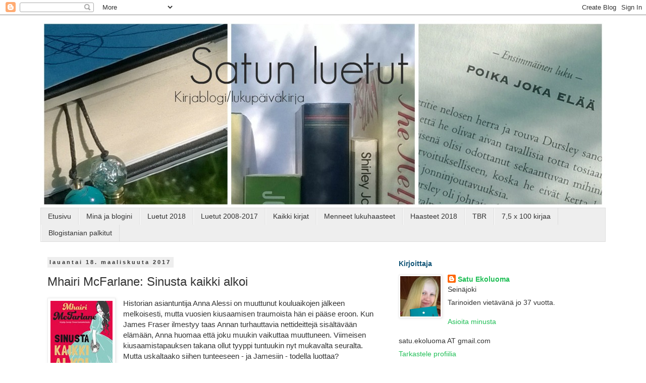

--- FILE ---
content_type: text/html; charset=UTF-8
request_url: http://satunluetut.blogspot.com/2017/03/mhairi-mcfarlane-sinusta-kaikki-alkoi.html
body_size: 45733
content:
<!DOCTYPE html>
<html class='v2' dir='ltr' lang='fi'>
<head>
<link href='https://www.blogger.com/static/v1/widgets/335934321-css_bundle_v2.css' rel='stylesheet' type='text/css'/>
<meta content='width=1100' name='viewport'/>
<meta content='text/html; charset=UTF-8' http-equiv='Content-Type'/>
<meta content='blogger' name='generator'/>
<link href='http://satunluetut.blogspot.com/favicon.ico' rel='icon' type='image/x-icon'/>
<link href='http://satunluetut.blogspot.com/2017/03/mhairi-mcfarlane-sinusta-kaikki-alkoi.html' rel='canonical'/>
<link rel="alternate" type="application/atom+xml" title="Satun luetut - Atom" href="http://satunluetut.blogspot.com/feeds/posts/default" />
<link rel="alternate" type="application/rss+xml" title="Satun luetut - RSS" href="http://satunluetut.blogspot.com/feeds/posts/default?alt=rss" />
<link rel="service.post" type="application/atom+xml" title="Satun luetut - Atom" href="https://www.blogger.com/feeds/859603695465396689/posts/default" />

<link rel="alternate" type="application/atom+xml" title="Satun luetut - Atom" href="http://satunluetut.blogspot.com/feeds/2561023525482647676/comments/default" />
<!--Can't find substitution for tag [blog.ieCssRetrofitLinks]-->
<link href='https://blogger.googleusercontent.com/img/b/R29vZ2xl/AVvXsEgYDBt3GBXbMoz-qeZcv0Ovmeo3V3nCJsoZQ2LvEEF-Yz7VBoenHYR237qsIpUAk5jkXw8lGtCVvm_VjcsNLJfMGs0Gysd5V5yl9jWxgT4Q2Iclshy9Ts4LzFX7I_eCWwEKL7EB_twnL5c6/s200/Sinusta+kaikki+alkoi.jpg' rel='image_src'/>
<meta content='http://satunluetut.blogspot.com/2017/03/mhairi-mcfarlane-sinusta-kaikki-alkoi.html' property='og:url'/>
<meta content='Mhairi McFarlane: Sinusta kaikki alkoi' property='og:title'/>
<meta content='  Historian asiantuntija Anna Alessi on muuttunut kouluaikojen jälkeen melkoisesti, mutta vuosien kiusaamisen traumoista hän ei pääse eroon....' property='og:description'/>
<meta content='https://blogger.googleusercontent.com/img/b/R29vZ2xl/AVvXsEgYDBt3GBXbMoz-qeZcv0Ovmeo3V3nCJsoZQ2LvEEF-Yz7VBoenHYR237qsIpUAk5jkXw8lGtCVvm_VjcsNLJfMGs0Gysd5V5yl9jWxgT4Q2Iclshy9Ts4LzFX7I_eCWwEKL7EB_twnL5c6/w1200-h630-p-k-no-nu/Sinusta+kaikki+alkoi.jpg' property='og:image'/>
<title>Satun luetut: Mhairi McFarlane: Sinusta kaikki alkoi</title>
<style id='page-skin-1' type='text/css'><!--
/*
-----------------------------------------------
Blogger Template Style
Name:     Simple
Designer: Blogger
URL:      www.blogger.com
----------------------------------------------- */
/* Content
----------------------------------------------- */
body {
font: normal normal 14px Arial, Tahoma, Helvetica, FreeSans, sans-serif;
color: #333333;
background: #ffffff none repeat scroll top left;
padding: 0 0 0 0;
}
html body .region-inner {
min-width: 0;
max-width: 100%;
width: auto;
}
h2 {
font-size: 22px;
}
a:link {
text-decoration:none;
color: #21bf57;
}
a:visited {
text-decoration:none;
color: #149b43;
}
a:hover {
text-decoration:underline;
color: #58a171;
}
.body-fauxcolumn-outer .fauxcolumn-inner {
background: transparent none repeat scroll top left;
_background-image: none;
}
.body-fauxcolumn-outer .cap-top {
position: absolute;
z-index: 1;
height: 400px;
width: 100%;
}
.body-fauxcolumn-outer .cap-top .cap-left {
width: 100%;
background: transparent none repeat-x scroll top left;
_background-image: none;
}
.content-outer {
-moz-box-shadow: 0 0 0 rgba(0, 0, 0, .15);
-webkit-box-shadow: 0 0 0 rgba(0, 0, 0, .15);
-goog-ms-box-shadow: 0 0 0 #333333;
box-shadow: 0 0 0 rgba(0, 0, 0, .15);
margin-bottom: 1px;
}
.content-inner {
padding: 10px 40px;
}
.content-inner {
background-color: #ffffff;
}
/* Header
----------------------------------------------- */
.header-outer {
background: transparent none repeat-x scroll 0 -400px;
_background-image: none;
}
.Header h1 {
font: normal normal 0px Arial, Tahoma, Helvetica, FreeSans, sans-serif;
color: #115577;
text-shadow: 0 0 0 rgba(0, 0, 0, .2);
}
.Header h1 a {
color: #115577;
}
.Header .description {
font-size: 18px;
color: #333333;
}
.header-inner .Header .titlewrapper {
padding: 22px 0;
}
.header-inner .Header .descriptionwrapper {
padding: 0 0;
}
/* Tabs
----------------------------------------------- */
.tabs-inner .section:first-child {
border-top: 0 solid #dddddd;
}
.tabs-inner .section:first-child ul {
margin-top: -1px;
border-top: 1px solid #dddddd;
border-left: 1px solid #dddddd;
border-right: 1px solid #dddddd;
}
.tabs-inner .widget ul {
background: #eeeeee none repeat-x scroll 0 -800px;
_background-image: none;
border-bottom: 1px solid #dddddd;
margin-top: 0;
margin-left: -30px;
margin-right: -30px;
}
.tabs-inner .widget li a {
display: inline-block;
padding: .6em 1em;
font: normal normal 14px Arial, Tahoma, Helvetica, FreeSans, sans-serif;
color: #333333;
border-left: 1px solid #ffffff;
border-right: 1px solid #dddddd;
}
.tabs-inner .widget li:first-child a {
border-left: none;
}
.tabs-inner .widget li.selected a, .tabs-inner .widget li a:hover {
color: #333333;
background-color: #94dfad;
text-decoration: none;
}
/* Columns
----------------------------------------------- */
.main-outer {
border-top: 0 solid transparent;
}
.fauxcolumn-left-outer .fauxcolumn-inner {
border-right: 1px solid transparent;
}
.fauxcolumn-right-outer .fauxcolumn-inner {
border-left: 1px solid transparent;
}
/* Headings
----------------------------------------------- */
div.widget > h2,
div.widget h2.title {
margin: 0 0 1em 0;
font: normal bold 14px Arial, Tahoma, Helvetica, FreeSans, sans-serif;
color: #115577;
}
/* Widgets
----------------------------------------------- */
.widget .zippy {
color: #999999;
text-shadow: 2px 2px 1px rgba(0, 0, 0, .1);
}
.widget .popular-posts ul {
list-style: none;
}
/* Posts
----------------------------------------------- */
h2.date-header {
font: normal bold 11px Arial, Tahoma, Helvetica, FreeSans, sans-serif;
}
.date-header span {
background-color: #eeeeee;
color: #333333;
padding: 0.4em;
letter-spacing: 3px;
margin: inherit;
}
.main-inner {
padding-top: 35px;
padding-bottom: 65px;
}
.main-inner .column-center-inner {
padding: 0 0;
}
.main-inner .column-center-inner .section {
margin: 0 1em;
}
.post {
margin: 0 0 45px 0;
}
h3.post-title, .comments h4 {
font: normal normal 24px Arial, Tahoma, Helvetica, FreeSans, sans-serif;
margin: .75em 0 0;
}
.post-body {
font-size: 110%;
line-height: 1.4;
position: relative;
}
.post-body img, .post-body .tr-caption-container, .Profile img, .Image img,
.BlogList .item-thumbnail img {
padding: 2px;
background: #ffffff;
border: 1px solid #eeeeee;
-moz-box-shadow: 1px 1px 5px rgba(0, 0, 0, .1);
-webkit-box-shadow: 1px 1px 5px rgba(0, 0, 0, .1);
box-shadow: 1px 1px 5px rgba(0, 0, 0, .1);
}
.post-body img, .post-body .tr-caption-container {
padding: 5px;
}
.post-body .tr-caption-container {
color: #333333;
}
.post-body .tr-caption-container img {
padding: 0;
background: transparent;
border: none;
-moz-box-shadow: 0 0 0 rgba(0, 0, 0, .1);
-webkit-box-shadow: 0 0 0 rgba(0, 0, 0, .1);
box-shadow: 0 0 0 rgba(0, 0, 0, .1);
}
.post-header {
margin: 0 0 1.5em;
line-height: 1.6;
font-size: 90%;
}
.post-footer {
margin: 20px -2px 0;
padding: 5px 10px;
color: #115577;
background-color: #eeeeee;
border-bottom: 1px solid #eeeeee;
line-height: 1.6;
font-size: 90%;
}
#comments .comment-author {
padding-top: 1.5em;
border-top: 1px solid transparent;
background-position: 0 1.5em;
}
#comments .comment-author:first-child {
padding-top: 0;
border-top: none;
}
.avatar-image-container {
margin: .2em 0 0;
}
#comments .avatar-image-container img {
border: 1px solid #eeeeee;
}
/* Comments
----------------------------------------------- */
.comments .comments-content .icon.blog-author {
background-repeat: no-repeat;
background-image: url([data-uri]);
}
.comments .comments-content .loadmore a {
border-top: 1px solid #999999;
border-bottom: 1px solid #999999;
}
.comments .comment-thread.inline-thread {
background-color: #eeeeee;
}
.comments .continue {
border-top: 2px solid #999999;
}
/* Accents
---------------------------------------------- */
.section-columns td.columns-cell {
border-left: 1px solid transparent;
}
.blog-pager {
background: transparent url(https://www.blogblog.com/1kt/simple/paging_dot.png) repeat-x scroll top center;
}
.blog-pager-older-link, .home-link,
.blog-pager-newer-link {
background-color: #ffffff;
padding: 5px;
}
.footer-outer {
border-top: 1px dashed #bbbbbb;
}
/* Mobile
----------------------------------------------- */
body.mobile  {
background-size: auto;
}
.mobile .body-fauxcolumn-outer {
background: transparent none repeat scroll top left;
}
.mobile .body-fauxcolumn-outer .cap-top {
background-size: 100% auto;
}
.mobile .content-outer {
-webkit-box-shadow: 0 0 3px rgba(0, 0, 0, .15);
box-shadow: 0 0 3px rgba(0, 0, 0, .15);
}
.mobile .tabs-inner .widget ul {
margin-left: 0;
margin-right: 0;
}
.mobile .post {
margin: 0;
}
.mobile .main-inner .column-center-inner .section {
margin: 0;
}
.mobile .date-header span {
padding: 0.1em 10px;
margin: 0 -10px;
}
.mobile h3.post-title {
margin: 0;
}
.mobile .blog-pager {
background: transparent none no-repeat scroll top center;
}
.mobile .footer-outer {
border-top: none;
}
.mobile .main-inner, .mobile .footer-inner {
background-color: #ffffff;
}
.mobile-index-contents {
color: #333333;
}
.mobile-link-button {
background-color: #21bf57;
}
.mobile-link-button a:link, .mobile-link-button a:visited {
color: #ffffff;
}
.mobile .tabs-inner .section:first-child {
border-top: none;
}
.mobile .tabs-inner .PageList .widget-content {
background-color: #94dfad;
color: #333333;
border-top: 1px solid #dddddd;
border-bottom: 1px solid #dddddd;
}
.mobile .tabs-inner .PageList .widget-content .pagelist-arrow {
border-left: 1px solid #dddddd;
}

--></style>
<style id='template-skin-1' type='text/css'><!--
body {
min-width: 1200px;
}
.content-outer, .content-fauxcolumn-outer, .region-inner {
min-width: 1200px;
max-width: 1200px;
_width: 1200px;
}
.main-inner .columns {
padding-left: 0px;
padding-right: 440px;
}
.main-inner .fauxcolumn-center-outer {
left: 0px;
right: 440px;
/* IE6 does not respect left and right together */
_width: expression(this.parentNode.offsetWidth -
parseInt("0px") -
parseInt("440px") + 'px');
}
.main-inner .fauxcolumn-left-outer {
width: 0px;
}
.main-inner .fauxcolumn-right-outer {
width: 440px;
}
.main-inner .column-left-outer {
width: 0px;
right: 100%;
margin-left: -0px;
}
.main-inner .column-right-outer {
width: 440px;
margin-right: -440px;
}
#layout {
min-width: 0;
}
#layout .content-outer {
min-width: 0;
width: 800px;
}
#layout .region-inner {
min-width: 0;
width: auto;
}
body#layout div.add_widget {
padding: 8px;
}
body#layout div.add_widget a {
margin-left: 32px;
}
--></style>
<script type='text/javascript'>
        (function(i,s,o,g,r,a,m){i['GoogleAnalyticsObject']=r;i[r]=i[r]||function(){
        (i[r].q=i[r].q||[]).push(arguments)},i[r].l=1*new Date();a=s.createElement(o),
        m=s.getElementsByTagName(o)[0];a.async=1;a.src=g;m.parentNode.insertBefore(a,m)
        })(window,document,'script','https://www.google-analytics.com/analytics.js','ga');
        ga('create', 'UA-23065393-1', 'auto', 'blogger');
        ga('blogger.send', 'pageview');
      </script>
<link href='https://www.blogger.com/dyn-css/authorization.css?targetBlogID=859603695465396689&amp;zx=bb8f07d3-590e-463d-8bd7-e52c4b57a19d' media='none' onload='if(media!=&#39;all&#39;)media=&#39;all&#39;' rel='stylesheet'/><noscript><link href='https://www.blogger.com/dyn-css/authorization.css?targetBlogID=859603695465396689&amp;zx=bb8f07d3-590e-463d-8bd7-e52c4b57a19d' rel='stylesheet'/></noscript>
<meta name='google-adsense-platform-account' content='ca-host-pub-1556223355139109'/>
<meta name='google-adsense-platform-domain' content='blogspot.com'/>

</head>
<body class='loading variant-simplysimple'>
<div class='navbar section' id='navbar' name='Navigointipalkki'><div class='widget Navbar' data-version='1' id='Navbar1'><script type="text/javascript">
    function setAttributeOnload(object, attribute, val) {
      if(window.addEventListener) {
        window.addEventListener('load',
          function(){ object[attribute] = val; }, false);
      } else {
        window.attachEvent('onload', function(){ object[attribute] = val; });
      }
    }
  </script>
<div id="navbar-iframe-container"></div>
<script type="text/javascript" src="https://apis.google.com/js/platform.js"></script>
<script type="text/javascript">
      gapi.load("gapi.iframes:gapi.iframes.style.bubble", function() {
        if (gapi.iframes && gapi.iframes.getContext) {
          gapi.iframes.getContext().openChild({
              url: 'https://www.blogger.com/navbar/859603695465396689?po\x3d2561023525482647676\x26origin\x3dhttp://satunluetut.blogspot.com',
              where: document.getElementById("navbar-iframe-container"),
              id: "navbar-iframe"
          });
        }
      });
    </script><script type="text/javascript">
(function() {
var script = document.createElement('script');
script.type = 'text/javascript';
script.src = '//pagead2.googlesyndication.com/pagead/js/google_top_exp.js';
var head = document.getElementsByTagName('head')[0];
if (head) {
head.appendChild(script);
}})();
</script>
</div></div>
<div class='body-fauxcolumns'>
<div class='fauxcolumn-outer body-fauxcolumn-outer'>
<div class='cap-top'>
<div class='cap-left'></div>
<div class='cap-right'></div>
</div>
<div class='fauxborder-left'>
<div class='fauxborder-right'></div>
<div class='fauxcolumn-inner'>
</div>
</div>
<div class='cap-bottom'>
<div class='cap-left'></div>
<div class='cap-right'></div>
</div>
</div>
</div>
<div class='content'>
<div class='content-fauxcolumns'>
<div class='fauxcolumn-outer content-fauxcolumn-outer'>
<div class='cap-top'>
<div class='cap-left'></div>
<div class='cap-right'></div>
</div>
<div class='fauxborder-left'>
<div class='fauxborder-right'></div>
<div class='fauxcolumn-inner'>
</div>
</div>
<div class='cap-bottom'>
<div class='cap-left'></div>
<div class='cap-right'></div>
</div>
</div>
</div>
<div class='content-outer'>
<div class='content-cap-top cap-top'>
<div class='cap-left'></div>
<div class='cap-right'></div>
</div>
<div class='fauxborder-left content-fauxborder-left'>
<div class='fauxborder-right content-fauxborder-right'></div>
<div class='content-inner'>
<header>
<div class='header-outer'>
<div class='header-cap-top cap-top'>
<div class='cap-left'></div>
<div class='cap-right'></div>
</div>
<div class='fauxborder-left header-fauxborder-left'>
<div class='fauxborder-right header-fauxborder-right'></div>
<div class='region-inner header-inner'>
<div class='header section' id='header' name='Otsikko'><div class='widget Header' data-version='1' id='Header1'>
<div id='header-inner' style='background-image: url("https://blogger.googleusercontent.com/img/b/R29vZ2xl/AVvXsEixcw3IfNnFTHNNzI6kkmpUEv5foU8AENLA7i2IwcsXBGHCq9ZJVc7bmm_eTzMOkwA95xBwpE7fZs79jiwZp54pBa6mq7cpIUacyR393tXrb9z8KuQCoMeugTvVtbO7Bkibg4Rzm-iXZ8WH/s1600/PicMonkey+Collage2.jpg"); background-position: left; width: 1120px; min-height: 373px; _height: 373px; background-repeat: no-repeat; '>
<div class='titlewrapper' style='background: transparent'>
<h1 class='title' style='background: transparent; border-width: 0px'>
<a href='http://satunluetut.blogspot.com/'>
Satun luetut
</a>
</h1>
</div>
<div class='descriptionwrapper'>
<p class='description'><span>
</span></p>
</div>
</div>
</div></div>
</div>
</div>
<div class='header-cap-bottom cap-bottom'>
<div class='cap-left'></div>
<div class='cap-right'></div>
</div>
</div>
</header>
<div class='tabs-outer'>
<div class='tabs-cap-top cap-top'>
<div class='cap-left'></div>
<div class='cap-right'></div>
</div>
<div class='fauxborder-left tabs-fauxborder-left'>
<div class='fauxborder-right tabs-fauxborder-right'></div>
<div class='region-inner tabs-inner'>
<div class='tabs section' id='crosscol' name='Kaikki sarakkeet'><div class='widget PageList' data-version='1' id='PageList1'>
<h2>Sivut</h2>
<div class='widget-content'>
<ul>
<li>
<a href='http://satunluetut.blogspot.com/'>Etusivu</a>
</li>
<li>
<a href='http://satunluetut.blogspot.com/p/blog-page.html'>Minä ja blogini</a>
</li>
<li>
<a href='http://satunluetut.blogspot.com/p/luetut-2014.html'>Luetut 2018</a>
</li>
<li>
<a href='http://satunluetut.blogspot.com/p/luetut-2008-2011.html'>Luetut 2008-2017</a>
</li>
<li>
<a href='http://satunluetut.blogspot.com/p/kaikki-kirjat.html'>Kaikki kirjat</a>
</li>
<li>
<a href='http://satunluetut.blogspot.com/p/haasteet-2012.html'>Menneet lukuhaasteet</a>
</li>
<li>
<a href='http://satunluetut.blogspot.com/p/haasteet-2014.html'>Haasteet 2018</a>
</li>
<li>
<a href='http://satunluetut.blogspot.com/p/tbr.html'>TBR</a>
</li>
<li>
<a href='http://satunluetut.blogspot.com/p/100-kirjaa.html'>7,5 x 100 kirjaa</a>
</li>
<li>
<a href='http://satunluetut.blogspot.com/p/blog-page_30.html'>Blogistanian palkitut</a>
</li>
</ul>
<div class='clear'></div>
</div>
</div></div>
<div class='tabs no-items section' id='crosscol-overflow' name='Cross-Column 2'></div>
</div>
</div>
<div class='tabs-cap-bottom cap-bottom'>
<div class='cap-left'></div>
<div class='cap-right'></div>
</div>
</div>
<div class='main-outer'>
<div class='main-cap-top cap-top'>
<div class='cap-left'></div>
<div class='cap-right'></div>
</div>
<div class='fauxborder-left main-fauxborder-left'>
<div class='fauxborder-right main-fauxborder-right'></div>
<div class='region-inner main-inner'>
<div class='columns fauxcolumns'>
<div class='fauxcolumn-outer fauxcolumn-center-outer'>
<div class='cap-top'>
<div class='cap-left'></div>
<div class='cap-right'></div>
</div>
<div class='fauxborder-left'>
<div class='fauxborder-right'></div>
<div class='fauxcolumn-inner'>
</div>
</div>
<div class='cap-bottom'>
<div class='cap-left'></div>
<div class='cap-right'></div>
</div>
</div>
<div class='fauxcolumn-outer fauxcolumn-left-outer'>
<div class='cap-top'>
<div class='cap-left'></div>
<div class='cap-right'></div>
</div>
<div class='fauxborder-left'>
<div class='fauxborder-right'></div>
<div class='fauxcolumn-inner'>
</div>
</div>
<div class='cap-bottom'>
<div class='cap-left'></div>
<div class='cap-right'></div>
</div>
</div>
<div class='fauxcolumn-outer fauxcolumn-right-outer'>
<div class='cap-top'>
<div class='cap-left'></div>
<div class='cap-right'></div>
</div>
<div class='fauxborder-left'>
<div class='fauxborder-right'></div>
<div class='fauxcolumn-inner'>
</div>
</div>
<div class='cap-bottom'>
<div class='cap-left'></div>
<div class='cap-right'></div>
</div>
</div>
<!-- corrects IE6 width calculation -->
<div class='columns-inner'>
<div class='column-center-outer'>
<div class='column-center-inner'>
<div class='main section' id='main' name='Ensisijainen'><div class='widget Blog' data-version='1' id='Blog1'>
<div class='blog-posts hfeed'>

          <div class="date-outer">
        
<h2 class='date-header'><span>lauantai 18. maaliskuuta 2017</span></h2>

          <div class="date-posts">
        
<div class='post-outer'>
<div class='post hentry uncustomized-post-template' itemprop='blogPost' itemscope='itemscope' itemtype='http://schema.org/BlogPosting'>
<meta content='https://blogger.googleusercontent.com/img/b/R29vZ2xl/AVvXsEgYDBt3GBXbMoz-qeZcv0Ovmeo3V3nCJsoZQ2LvEEF-Yz7VBoenHYR237qsIpUAk5jkXw8lGtCVvm_VjcsNLJfMGs0Gysd5V5yl9jWxgT4Q2Iclshy9Ts4LzFX7I_eCWwEKL7EB_twnL5c6/s200/Sinusta+kaikki+alkoi.jpg' itemprop='image_url'/>
<meta content='859603695465396689' itemprop='blogId'/>
<meta content='2561023525482647676' itemprop='postId'/>
<a name='2561023525482647676'></a>
<h3 class='post-title entry-title' itemprop='name'>
Mhairi McFarlane: Sinusta kaikki alkoi
</h3>
<div class='post-header'>
<div class='post-header-line-1'></div>
</div>
<div class='post-body entry-content' id='post-body-2561023525482647676' itemprop='description articleBody'>
<div class="separator" style="clear: both; text-align: center;">
<a href="https://blogger.googleusercontent.com/img/b/R29vZ2xl/AVvXsEgYDBt3GBXbMoz-qeZcv0Ovmeo3V3nCJsoZQ2LvEEF-Yz7VBoenHYR237qsIpUAk5jkXw8lGtCVvm_VjcsNLJfMGs0Gysd5V5yl9jWxgT4Q2Iclshy9Ts4LzFX7I_eCWwEKL7EB_twnL5c6/s1600/Sinusta+kaikki+alkoi.jpg" imageanchor="1" style="clear: left; float: left; margin-bottom: 1em; margin-right: 1em;"><img border="0" height="200" src="https://blogger.googleusercontent.com/img/b/R29vZ2xl/AVvXsEgYDBt3GBXbMoz-qeZcv0Ovmeo3V3nCJsoZQ2LvEEF-Yz7VBoenHYR237qsIpUAk5jkXw8lGtCVvm_VjcsNLJfMGs0Gysd5V5yl9jWxgT4Q2Iclshy9Ts4LzFX7I_eCWwEKL7EB_twnL5c6/s200/Sinusta+kaikki+alkoi.jpg" width="123" /></a></div>
Historian asiantuntija Anna Alessi on muuttunut kouluaikojen jälkeen melkoisesti, mutta vuosien kiusaamisen traumoista hän ei pääse eroon. Kun James Fraser ilmestyy taas Annan turhauttavia nettideittejä sisältävään elämään, Anna huomaa että joku muukin vaikuttaa muuttuneen. Viimeisen kiusaamistapauksen takana ollut tyyppi tuntuukin nyt mukavalta seuralta. Mutta uskaltaako siihen tunteeseen - ja Jamesiin - todella luottaa?<br />
<br />
Ajattelin aiemmin ettei chick lit ole mua varten, mutta mielessä on jonkin aikaa pyörinyt että voisihan sitäkin kokeilla jos jotain riittävän kiinnostavaa osuu kohdalle. Tämä nyt sitten pääsi kirjastosta kotiin ja kuinkas kävi - jäin saman tien niin koukkuun että melkein myöhästyin töistäkin kun en olisi malttanut lopettaa lukemista! Vaikka juoni onkin suurelta osin ennalta-arvattava niin mitä sitten, juttuhan meni just niin kuinka mä sen halusinkin menevän!<br />
<br />
<br />
Hyvin siis viihdyin, ensinnäkin siksi että halusin jo äkkiä saada tietää kuinka seuraava käänne oikein tapahtuukaan, ja toiseksi siksi että Annan ja Jamesin sanailu on oikeasti hauskaa. Siihen kun sitten vielä laitetaan sekaan vakavampaakin ajateltavaa niin hyvä paketti on kasassa. Voipa olla että luen tämän vielä uudestaankin. :)<br />
<br />
<b>Ensimmäinen lause:&nbsp; </b><i>- Hyvät naiset ja herrat... Elton John!</i><br />
<i><br /></i><b>Englanninkielinen alkuteos: </b><i>Here's Looking at You (2013)</i><br />
<i><br /></i>
<b>Suomentanut </b>Anja Lindqvist<br />
<i><br /></i><b>Kustantaja </b>HarperCollins 2016, 395 s.
<div style='clear: both;'></div>
</div>
<div class='post-footer'>
<div class='post-footer-line post-footer-line-1'>
<span class='post-author vcard'>
Lähettänyt
<span class='fn' itemprop='author' itemscope='itemscope' itemtype='http://schema.org/Person'>
<meta content='https://www.blogger.com/profile/10675409215785796656' itemprop='url'/>
<a class='g-profile' href='https://www.blogger.com/profile/10675409215785796656' rel='author' title='author profile'>
<span itemprop='name'>Satu Ekoluoma</span>
</a>
</span>
</span>
<span class='post-timestamp'>
klo
<meta content='http://satunluetut.blogspot.com/2017/03/mhairi-mcfarlane-sinusta-kaikki-alkoi.html' itemprop='url'/>
<a class='timestamp-link' href='http://satunluetut.blogspot.com/2017/03/mhairi-mcfarlane-sinusta-kaikki-alkoi.html' rel='bookmark' title='permanent link'><abbr class='published' itemprop='datePublished' title='2017-03-18T19:57:00+02:00'>19.57</abbr></a>
</span>
<span class='post-comment-link'>
</span>
<span class='post-icons'>
<span class='item-control blog-admin pid-476267632'>
<a href='https://www.blogger.com/post-edit.g?blogID=859603695465396689&postID=2561023525482647676&from=pencil' title='Muokkaa tekstiä'>
<img alt='' class='icon-action' height='18' src='https://resources.blogblog.com/img/icon18_edit_allbkg.gif' width='18'/>
</a>
</span>
</span>
<div class='post-share-buttons goog-inline-block'>
<a class='goog-inline-block share-button sb-email' href='https://www.blogger.com/share-post.g?blogID=859603695465396689&postID=2561023525482647676&target=email' target='_blank' title='Kohteen lähettäminen sähköpostitse'><span class='share-button-link-text'>Kohteen lähettäminen sähköpostitse</span></a><a class='goog-inline-block share-button sb-blog' href='https://www.blogger.com/share-post.g?blogID=859603695465396689&postID=2561023525482647676&target=blog' onclick='window.open(this.href, "_blank", "height=270,width=475"); return false;' target='_blank' title='Bloggaa tästä!'><span class='share-button-link-text'>Bloggaa tästä!</span></a><a class='goog-inline-block share-button sb-twitter' href='https://www.blogger.com/share-post.g?blogID=859603695465396689&postID=2561023525482647676&target=twitter' target='_blank' title='Jaa X:ssä'><span class='share-button-link-text'>Jaa X:ssä</span></a><a class='goog-inline-block share-button sb-facebook' href='https://www.blogger.com/share-post.g?blogID=859603695465396689&postID=2561023525482647676&target=facebook' onclick='window.open(this.href, "_blank", "height=430,width=640"); return false;' target='_blank' title='Jaa Facebookiin'><span class='share-button-link-text'>Jaa Facebookiin</span></a><a class='goog-inline-block share-button sb-pinterest' href='https://www.blogger.com/share-post.g?blogID=859603695465396689&postID=2561023525482647676&target=pinterest' target='_blank' title='Jaa Pinterestiin'><span class='share-button-link-text'>Jaa Pinterestiin</span></a>
</div>
</div>
<div class='post-footer-line post-footer-line-2'>
<span class='post-labels'>
Tunnisteet:
<a href='http://satunluetut.blogspot.com/search/label/chick%20lit' rel='tag'>chick lit</a>,
<a href='http://satunluetut.blogspot.com/search/label/Iso-Britannia' rel='tag'>Iso-Britannia</a>,
<a href='http://satunluetut.blogspot.com/search/label/kirjastosta' rel='tag'>kirjastosta</a>,
<a href='http://satunluetut.blogspot.com/search/label/rakkaustarinat' rel='tag'>rakkaustarinat</a>,
<a href='http://satunluetut.blogspot.com/search/label/ulkomaiset%20romaanit' rel='tag'>ulkomaiset romaanit</a>
</span>
</div>
<div class='post-footer-line post-footer-line-3'>
<span class='post-location'>
</span>
</div>
</div>
</div>
<div class='comments' id='comments'>
<a name='comments'></a>
<h4>6 kommenttia:</h4>
<div class='comments-content'>
<script async='async' src='' type='text/javascript'></script>
<script type='text/javascript'>
    (function() {
      var items = null;
      var msgs = null;
      var config = {};

// <![CDATA[
      var cursor = null;
      if (items && items.length > 0) {
        cursor = parseInt(items[items.length - 1].timestamp) + 1;
      }

      var bodyFromEntry = function(entry) {
        var text = (entry &&
                    ((entry.content && entry.content.$t) ||
                     (entry.summary && entry.summary.$t))) ||
            '';
        if (entry && entry.gd$extendedProperty) {
          for (var k in entry.gd$extendedProperty) {
            if (entry.gd$extendedProperty[k].name == 'blogger.contentRemoved') {
              return '<span class="deleted-comment">' + text + '</span>';
            }
          }
        }
        return text;
      }

      var parse = function(data) {
        cursor = null;
        var comments = [];
        if (data && data.feed && data.feed.entry) {
          for (var i = 0, entry; entry = data.feed.entry[i]; i++) {
            var comment = {};
            // comment ID, parsed out of the original id format
            var id = /blog-(\d+).post-(\d+)/.exec(entry.id.$t);
            comment.id = id ? id[2] : null;
            comment.body = bodyFromEntry(entry);
            comment.timestamp = Date.parse(entry.published.$t) + '';
            if (entry.author && entry.author.constructor === Array) {
              var auth = entry.author[0];
              if (auth) {
                comment.author = {
                  name: (auth.name ? auth.name.$t : undefined),
                  profileUrl: (auth.uri ? auth.uri.$t : undefined),
                  avatarUrl: (auth.gd$image ? auth.gd$image.src : undefined)
                };
              }
            }
            if (entry.link) {
              if (entry.link[2]) {
                comment.link = comment.permalink = entry.link[2].href;
              }
              if (entry.link[3]) {
                var pid = /.*comments\/default\/(\d+)\?.*/.exec(entry.link[3].href);
                if (pid && pid[1]) {
                  comment.parentId = pid[1];
                }
              }
            }
            comment.deleteclass = 'item-control blog-admin';
            if (entry.gd$extendedProperty) {
              for (var k in entry.gd$extendedProperty) {
                if (entry.gd$extendedProperty[k].name == 'blogger.itemClass') {
                  comment.deleteclass += ' ' + entry.gd$extendedProperty[k].value;
                } else if (entry.gd$extendedProperty[k].name == 'blogger.displayTime') {
                  comment.displayTime = entry.gd$extendedProperty[k].value;
                }
              }
            }
            comments.push(comment);
          }
        }
        return comments;
      };

      var paginator = function(callback) {
        if (hasMore()) {
          var url = config.feed + '?alt=json&v=2&orderby=published&reverse=false&max-results=50';
          if (cursor) {
            url += '&published-min=' + new Date(cursor).toISOString();
          }
          window.bloggercomments = function(data) {
            var parsed = parse(data);
            cursor = parsed.length < 50 ? null
                : parseInt(parsed[parsed.length - 1].timestamp) + 1
            callback(parsed);
            window.bloggercomments = null;
          }
          url += '&callback=bloggercomments';
          var script = document.createElement('script');
          script.type = 'text/javascript';
          script.src = url;
          document.getElementsByTagName('head')[0].appendChild(script);
        }
      };
      var hasMore = function() {
        return !!cursor;
      };
      var getMeta = function(key, comment) {
        if ('iswriter' == key) {
          var matches = !!comment.author
              && comment.author.name == config.authorName
              && comment.author.profileUrl == config.authorUrl;
          return matches ? 'true' : '';
        } else if ('deletelink' == key) {
          return config.baseUri + '/comment/delete/'
               + config.blogId + '/' + comment.id;
        } else if ('deleteclass' == key) {
          return comment.deleteclass;
        }
        return '';
      };

      var replybox = null;
      var replyUrlParts = null;
      var replyParent = undefined;

      var onReply = function(commentId, domId) {
        if (replybox == null) {
          // lazily cache replybox, and adjust to suit this style:
          replybox = document.getElementById('comment-editor');
          if (replybox != null) {
            replybox.height = '250px';
            replybox.style.display = 'block';
            replyUrlParts = replybox.src.split('#');
          }
        }
        if (replybox && (commentId !== replyParent)) {
          replybox.src = '';
          document.getElementById(domId).insertBefore(replybox, null);
          replybox.src = replyUrlParts[0]
              + (commentId ? '&parentID=' + commentId : '')
              + '#' + replyUrlParts[1];
          replyParent = commentId;
        }
      };

      var hash = (window.location.hash || '#').substring(1);
      var startThread, targetComment;
      if (/^comment-form_/.test(hash)) {
        startThread = hash.substring('comment-form_'.length);
      } else if (/^c[0-9]+$/.test(hash)) {
        targetComment = hash.substring(1);
      }

      // Configure commenting API:
      var configJso = {
        'maxDepth': config.maxThreadDepth
      };
      var provider = {
        'id': config.postId,
        'data': items,
        'loadNext': paginator,
        'hasMore': hasMore,
        'getMeta': getMeta,
        'onReply': onReply,
        'rendered': true,
        'initComment': targetComment,
        'initReplyThread': startThread,
        'config': configJso,
        'messages': msgs
      };

      var render = function() {
        if (window.goog && window.goog.comments) {
          var holder = document.getElementById('comment-holder');
          window.goog.comments.render(holder, provider);
        }
      };

      // render now, or queue to render when library loads:
      if (window.goog && window.goog.comments) {
        render();
      } else {
        window.goog = window.goog || {};
        window.goog.comments = window.goog.comments || {};
        window.goog.comments.loadQueue = window.goog.comments.loadQueue || [];
        window.goog.comments.loadQueue.push(render);
      }
    })();
// ]]>
  </script>
<div id='comment-holder'>
<div class="comment-thread toplevel-thread"><ol id="top-ra"><li class="comment" id="c2873055427960355805"><div class="avatar-image-container"><img src="//blogger.googleusercontent.com/img/b/R29vZ2xl/AVvXsEiTLBWsVf6Lw_5ki8iyoYJieFm1TPSW-_AUbw258rT73mbrIvGwFeIkW4c9p4uYFumUuAiQxWbO_EnSng243sTmkqViAuvPoontto_KB2bcwEMi7vxdmd5iKYNHi4aZpvM/s45-c/lukutoukkaprofiili.jpg" alt=""/></div><div class="comment-block"><div class="comment-header"><cite class="user"><a href="https://www.blogger.com/profile/14527077912305459774" rel="nofollow">Krista / Lukutoukan kulttuuriblogi</a></cite><span class="icon user "></span><span class="datetime secondary-text"><a rel="nofollow" href="http://satunluetut.blogspot.com/2017/03/mhairi-mcfarlane-sinusta-kaikki-alkoi.html?showComment=1489901629740#c2873055427960355805">19. maaliskuuta 2017 klo 7.33</a></span></div><p class="comment-content">McFarlane on kyllä yksi parhaista chick lit kirjailijoista joihin olen viime aikoina törmännyt. Mä luen mielelläni tällaista &quot;hömppääkin&quot; ja totta, kyllähän sitä loppuratkaisun aika usein arvaa. :) </p><span class="comment-actions secondary-text"><a class="comment-reply" target="_self" data-comment-id="2873055427960355805">Vastaa</a><span class="item-control blog-admin blog-admin pid-1174114946"><a target="_self" href="https://www.blogger.com/comment/delete/859603695465396689/2873055427960355805">Poista</a></span></span></div><div class="comment-replies"><div id="c2873055427960355805-rt" class="comment-thread inline-thread"><span class="thread-toggle thread-expanded"><span class="thread-arrow"></span><span class="thread-count"><a target="_self">Vastaukset</a></span></span><ol id="c2873055427960355805-ra" class="thread-chrome thread-expanded"><div><li class="comment" id="c5174166382679471488"><div class="avatar-image-container"><img src="//blogger.googleusercontent.com/img/b/R29vZ2xl/AVvXsEiWkKZiPtKK3tyTxGML0Rt3lxUzn5mKrKBn6n7lAhHGMcWkLpYCNgkChs84nmtdYlwQK9iL2_ugqt72HR5kjFC75EOO4UuTR2cfpS26YcZk5cdA8gIrbOJIISbXeKqyX9Q/s45-c/Profiili.jpg" alt=""/></div><div class="comment-block"><div class="comment-header"><cite class="user"><a href="https://www.blogger.com/profile/10675409215785796656" rel="nofollow">Satu Ekoluoma</a></cite><span class="icon user blog-author"></span><span class="datetime secondary-text"><a rel="nofollow" href="http://satunluetut.blogspot.com/2017/03/mhairi-mcfarlane-sinusta-kaikki-alkoi.html?showComment=1489945860587#c5174166382679471488">19. maaliskuuta 2017 klo 19.51</a></span></div><p class="comment-content">Luen kyllä varmaan McFarlanelta muutakin! :)</p><span class="comment-actions secondary-text"><span class="item-control blog-admin blog-admin pid-476267632"><a target="_self" href="https://www.blogger.com/comment/delete/859603695465396689/5174166382679471488">Poista</a></span></span></div><div class="comment-replies"><div id="c5174166382679471488-rt" class="comment-thread inline-thread hidden"><span class="thread-toggle thread-expanded"><span class="thread-arrow"></span><span class="thread-count"><a target="_self">Vastaukset</a></span></span><ol id="c5174166382679471488-ra" class="thread-chrome thread-expanded"><div></div><div id="c5174166382679471488-continue" class="continue"><a class="comment-reply" target="_self" data-comment-id="5174166382679471488">Vastaa</a></div></ol></div></div><div class="comment-replybox-single" id="c5174166382679471488-ce"></div></li></div><div id="c2873055427960355805-continue" class="continue"><a class="comment-reply" target="_self" data-comment-id="2873055427960355805">Vastaa</a></div></ol></div></div><div class="comment-replybox-single" id="c2873055427960355805-ce"></div></li><li class="comment" id="c7973343145305221391"><div class="avatar-image-container"><img src="//blogger.googleusercontent.com/img/b/R29vZ2xl/AVvXsEhxKpIGWrcMlKK4KRc0PQ60GqQhFHPcKwiv8pgcVfGfzTOhkOnX-Lnn2TlvQF_gldJuxlusYE_E_7TlplANRmM6G-3Ex3lWRVUlfwy5acVlcAdh4UfysIXzbUdeNQIDjCE/s45-c/IMG_4538.JPG" alt=""/></div><div class="comment-block"><div class="comment-header"><cite class="user"><a href="https://www.blogger.com/profile/08187702092296085081" rel="nofollow">Mai Laakso</a></cite><span class="icon user "></span><span class="datetime secondary-text"><a rel="nofollow" href="http://satunluetut.blogspot.com/2017/03/mhairi-mcfarlane-sinusta-kaikki-alkoi.html?showComment=1489909800550#c7973343145305221391">19. maaliskuuta 2017 klo 9.50</a></span></div><p class="comment-content">Tykkään kirjailijan huumorista ja tämä kirja on kirjaston varauslistalla :)</p><span class="comment-actions secondary-text"><a class="comment-reply" target="_self" data-comment-id="7973343145305221391">Vastaa</a><span class="item-control blog-admin blog-admin pid-1281849492"><a target="_self" href="https://www.blogger.com/comment/delete/859603695465396689/7973343145305221391">Poista</a></span></span></div><div class="comment-replies"><div id="c7973343145305221391-rt" class="comment-thread inline-thread"><span class="thread-toggle thread-expanded"><span class="thread-arrow"></span><span class="thread-count"><a target="_self">Vastaukset</a></span></span><ol id="c7973343145305221391-ra" class="thread-chrome thread-expanded"><div><li class="comment" id="c3261035858335790685"><div class="avatar-image-container"><img src="//blogger.googleusercontent.com/img/b/R29vZ2xl/AVvXsEiWkKZiPtKK3tyTxGML0Rt3lxUzn5mKrKBn6n7lAhHGMcWkLpYCNgkChs84nmtdYlwQK9iL2_ugqt72HR5kjFC75EOO4UuTR2cfpS26YcZk5cdA8gIrbOJIISbXeKqyX9Q/s45-c/Profiili.jpg" alt=""/></div><div class="comment-block"><div class="comment-header"><cite class="user"><a href="https://www.blogger.com/profile/10675409215785796656" rel="nofollow">Satu Ekoluoma</a></cite><span class="icon user blog-author"></span><span class="datetime secondary-text"><a rel="nofollow" href="http://satunluetut.blogspot.com/2017/03/mhairi-mcfarlane-sinusta-kaikki-alkoi.html?showComment=1489946296275#c3261035858335790685">19. maaliskuuta 2017 klo 19.58</a></span></div><p class="comment-content">Huumori iski kyllä muhunkin! :)</p><span class="comment-actions secondary-text"><span class="item-control blog-admin blog-admin pid-476267632"><a target="_self" href="https://www.blogger.com/comment/delete/859603695465396689/3261035858335790685">Poista</a></span></span></div><div class="comment-replies"><div id="c3261035858335790685-rt" class="comment-thread inline-thread hidden"><span class="thread-toggle thread-expanded"><span class="thread-arrow"></span><span class="thread-count"><a target="_self">Vastaukset</a></span></span><ol id="c3261035858335790685-ra" class="thread-chrome thread-expanded"><div></div><div id="c3261035858335790685-continue" class="continue"><a class="comment-reply" target="_self" data-comment-id="3261035858335790685">Vastaa</a></div></ol></div></div><div class="comment-replybox-single" id="c3261035858335790685-ce"></div></li></div><div id="c7973343145305221391-continue" class="continue"><a class="comment-reply" target="_self" data-comment-id="7973343145305221391">Vastaa</a></div></ol></div></div><div class="comment-replybox-single" id="c7973343145305221391-ce"></div></li><li class="comment" id="c2030298842324470006"><div class="avatar-image-container"><img src="//www.blogger.com/img/blogger_logo_round_35.png" alt=""/></div><div class="comment-block"><div class="comment-header"><cite class="user"><a href="https://www.blogger.com/profile/01228553136535577563" rel="nofollow">Unknown</a></cite><span class="icon user "></span><span class="datetime secondary-text"><a rel="nofollow" href="http://satunluetut.blogspot.com/2017/03/mhairi-mcfarlane-sinusta-kaikki-alkoi.html?showComment=1490274845642#c2030298842324470006">23. maaliskuuta 2017 klo 15.14</a></span></div><p class="comment-content">Silloin tällöin luen chick litiä, mutta McFarlanea en ole vielä kokeillut. Ehkä kesällä tulee taas chick litin kaipuu, silloin voisin vaikka kokeilla :) Ennalta-arvattavuus taitaa olla näissä aina, mutta jos ei liikaa hömppää lue kerralla, ei se haittaa. /Tiia</p><span class="comment-actions secondary-text"><a class="comment-reply" target="_self" data-comment-id="2030298842324470006">Vastaa</a><span class="item-control blog-admin blog-admin pid-259121323"><a target="_self" href="https://www.blogger.com/comment/delete/859603695465396689/2030298842324470006">Poista</a></span></span></div><div class="comment-replies"><div id="c2030298842324470006-rt" class="comment-thread inline-thread"><span class="thread-toggle thread-expanded"><span class="thread-arrow"></span><span class="thread-count"><a target="_self">Vastaukset</a></span></span><ol id="c2030298842324470006-ra" class="thread-chrome thread-expanded"><div><li class="comment" id="c1183143730783371544"><div class="avatar-image-container"><img src="//blogger.googleusercontent.com/img/b/R29vZ2xl/AVvXsEiWkKZiPtKK3tyTxGML0Rt3lxUzn5mKrKBn6n7lAhHGMcWkLpYCNgkChs84nmtdYlwQK9iL2_ugqt72HR5kjFC75EOO4UuTR2cfpS26YcZk5cdA8gIrbOJIISbXeKqyX9Q/s45-c/Profiili.jpg" alt=""/></div><div class="comment-block"><div class="comment-header"><cite class="user"><a href="https://www.blogger.com/profile/10675409215785796656" rel="nofollow">Satu Ekoluoma</a></cite><span class="icon user blog-author"></span><span class="datetime secondary-text"><a rel="nofollow" href="http://satunluetut.blogspot.com/2017/03/mhairi-mcfarlane-sinusta-kaikki-alkoi.html?showComment=1491885402720#c1183143730783371544">11. huhtikuuta 2017 klo 7.36</a></span></div><p class="comment-content">Eipä se tosiaan tässä ainakaan häirinnyt. Kokeile ihmeessä! :)</p><span class="comment-actions secondary-text"><span class="item-control blog-admin blog-admin pid-476267632"><a target="_self" href="https://www.blogger.com/comment/delete/859603695465396689/1183143730783371544">Poista</a></span></span></div><div class="comment-replies"><div id="c1183143730783371544-rt" class="comment-thread inline-thread hidden"><span class="thread-toggle thread-expanded"><span class="thread-arrow"></span><span class="thread-count"><a target="_self">Vastaukset</a></span></span><ol id="c1183143730783371544-ra" class="thread-chrome thread-expanded"><div></div><div id="c1183143730783371544-continue" class="continue"><a class="comment-reply" target="_self" data-comment-id="1183143730783371544">Vastaa</a></div></ol></div></div><div class="comment-replybox-single" id="c1183143730783371544-ce"></div></li></div><div id="c2030298842324470006-continue" class="continue"><a class="comment-reply" target="_self" data-comment-id="2030298842324470006">Vastaa</a></div></ol></div></div><div class="comment-replybox-single" id="c2030298842324470006-ce"></div></li></ol><div id="top-continue" class="continue"><a class="comment-reply" target="_self">Lisää kommentti</a></div><div class="comment-replybox-thread" id="top-ce"></div><div class="loadmore hidden" data-post-id="2561023525482647676"><a target="_self">Lataa lisää...</a></div></div>
</div>
</div>
<p class='comment-footer'>
<div class='comment-form'>
<a name='comment-form'></a>
<p>
</p>
<a href='https://www.blogger.com/comment/frame/859603695465396689?po=2561023525482647676&hl=fi&saa=85391&origin=http://satunluetut.blogspot.com' id='comment-editor-src'></a>
<iframe allowtransparency='true' class='blogger-iframe-colorize blogger-comment-from-post' frameborder='0' height='410px' id='comment-editor' name='comment-editor' src='' width='100%'></iframe>
<script src='https://www.blogger.com/static/v1/jsbin/2830521187-comment_from_post_iframe.js' type='text/javascript'></script>
<script type='text/javascript'>
      BLOG_CMT_createIframe('https://www.blogger.com/rpc_relay.html');
    </script>
</div>
</p>
<div id='backlinks-container'>
<div id='Blog1_backlinks-container'>
</div>
</div>
</div>
</div>

        </div></div>
      
</div>
<div class='blog-pager' id='blog-pager'>
<span id='blog-pager-newer-link'>
<a class='blog-pager-newer-link' href='http://satunluetut.blogspot.com/2017/03/tuuve-aro-lihanleikkaaja.html' id='Blog1_blog-pager-newer-link' title='Uudempi teksti'>Uudempi teksti</a>
</span>
<span id='blog-pager-older-link'>
<a class='blog-pager-older-link' href='http://satunluetut.blogspot.com/2017/03/tore-renberg-huomenna-nahdaan.html' id='Blog1_blog-pager-older-link' title='Vanhempi viesti'>Vanhempi viesti</a>
</span>
<a class='home-link' href='http://satunluetut.blogspot.com/'>Etusivu</a>
</div>
<div class='clear'></div>
<div class='post-feeds'>
<div class='feed-links'>
Tilaa:
<a class='feed-link' href='http://satunluetut.blogspot.com/feeds/2561023525482647676/comments/default' target='_blank' type='application/atom+xml'>Lähetä kommentteja (Atom)</a>
</div>
</div>
</div></div>
</div>
</div>
<div class='column-left-outer'>
<div class='column-left-inner'>
<aside>
</aside>
</div>
</div>
<div class='column-right-outer'>
<div class='column-right-inner'>
<aside>
<div class='sidebar section' id='sidebar-right-1'><div class='widget Profile' data-version='1' id='Profile1'>
<h2>Kirjoittaja</h2>
<div class='widget-content'>
<a href='https://www.blogger.com/profile/10675409215785796656'><img alt='Oma kuva' class='profile-img' height='80' src='//blogger.googleusercontent.com/img/b/R29vZ2xl/AVvXsEiWkKZiPtKK3tyTxGML0Rt3lxUzn5mKrKBn6n7lAhHGMcWkLpYCNgkChs84nmtdYlwQK9iL2_ugqt72HR5kjFC75EOO4UuTR2cfpS26YcZk5cdA8gIrbOJIISbXeKqyX9Q/s113/Profiili.jpg' width='80'/></a>
<dl class='profile-datablock'>
<dt class='profile-data'>
<a class='profile-name-link g-profile' href='https://www.blogger.com/profile/10675409215785796656' rel='author' style='background-image: url(//www.blogger.com/img/logo-16.png);'>
Satu Ekoluoma
</a>
</dt>
<dd class='profile-data'>Seinäjoki</dd>
<dd class='profile-textblock'>Tarinoiden vietävänä jo 37 vuotta.
<br>
<br>
<a href="http://satunluetut.blogspot.com/2010/05/mina-itte.html">Asioita minusta</a>
<br>
<br>
satu.ekoluoma AT gmail.com</dd>
</dl>
<a class='profile-link' href='https://www.blogger.com/profile/10675409215785796656' rel='author'>Tarkastele profiilia</a>
<div class='clear'></div>
</div>
</div><div class='widget BlogSearch' data-version='1' id='BlogSearch1'>
<h2 class='title'>Hae tästä blogista</h2>
<div class='widget-content'>
<div id='BlogSearch1_form'>
<form action='http://satunluetut.blogspot.com/search' class='gsc-search-box' target='_top'>
<table cellpadding='0' cellspacing='0' class='gsc-search-box'>
<tbody>
<tr>
<td class='gsc-input'>
<input autocomplete='off' class='gsc-input' name='q' size='10' title='search' type='text' value=''/>
</td>
<td class='gsc-search-button'>
<input class='gsc-search-button' title='search' type='submit' value='Haku'/>
</td>
</tr>
</tbody>
</table>
</form>
</div>
</div>
<div class='clear'></div>
</div><div class='widget BlogList' data-version='1' id='BlogList1'>
<h2 class='title'>Muita kirjaisia blogeja</h2>
<div class='widget-content'>
<div class='blog-list-container' id='BlogList1_container'>
<ul id='BlogList1_blogs'>
<li style='display: block;'>
<div class='blog-icon'>
<img data-lateloadsrc='https://lh3.googleusercontent.com/blogger_img_proxy/AEn0k_ugWvqekZeyyYdPSthmzSxKJMmOGd-BCpCfWgMHUBC5GLBgSEYT4G10i1SF5sObAj7aCrxB66hXVeYxZqCcRJkRia4FqBrHH-Pp8QuxY5tgAkYl=s16-w16-h16' height='16' width='16'/>
</div>
<div class='blog-content'>
<div class='blog-title'>
<a href='https://kirjavarasrere.blogspot.com/' target='_blank'>
Kirjavaras</a>
</div>
<div class='item-content'>
<span class='item-title'>
<a href='https://kirjavarasrere.blogspot.com/2026/01/rick-remender-tokyo-ghost-1-atomic.html' target='_blank'>
Rick Remender: Tokyo ghost. 1, The atomic garden
</a>
</span>
<div class='item-time'>
1 tunti sitten
</div>
</div>
</div>
<div style='clear: both;'></div>
</li>
<li style='display: block;'>
<div class='blog-icon'>
<img data-lateloadsrc='https://lh3.googleusercontent.com/blogger_img_proxy/AEn0k_uxf5gLSDZ6PiKLOdK525YS0gk9N40vlWRnop0R6a20dlpAflz0IRa8gmiRN6E_AboOTNtbw3OLUy5efOqf1e8a8g=s16-w16-h16' height='16' width='16'/>
</div>
<div class='blog-content'>
<div class='blog-title'>
<a href='https://tuijata.com' target='_blank'>
TuijaTa</a>
</div>
<div class='item-content'>
<span class='item-title'>
<a href='https://tuijata.com/2026/01/29/richard-osman-mahdoton-mammona/' target='_blank'>
Richard Osman: Mahdoton mammona
</a>
</span>
<div class='item-time'>
2 tuntia sitten
</div>
</div>
</div>
<div style='clear: both;'></div>
</li>
<li style='display: block;'>
<div class='blog-icon'>
<img data-lateloadsrc='https://lh3.googleusercontent.com/blogger_img_proxy/AEn0k_scdSTXGJcON1-3UJqFbtru2GutoCKNexzx1dDTbKIfHI7xUaJhH3LFSlG5kl_tFiw1cYJ-4P3_yyymqrsv_RgSh1LFAc4wcZg=s16-w16-h16' height='16' width='16'/>
</div>
<div class='blog-content'>
<div class='blog-title'>
<a href='https://www.kirjavinkit.fi' target='_blank'>
Kirjavinkit</a>
</div>
<div class='item-content'>
<span class='item-title'>
<a href='https://www.kirjavinkit.fi/arvostelut/tattarisuon-noitapiiri/' target='_blank'>
Aki Ollikainen: Tattarisuon noitapiiri
</a>
</span>
<div class='item-time'>
2 tuntia sitten
</div>
</div>
</div>
<div style='clear: both;'></div>
</li>
<li style='display: block;'>
<div class='blog-icon'>
<img data-lateloadsrc='https://lh3.googleusercontent.com/blogger_img_proxy/AEn0k_s5-OE6fzWecuuml0Ws83HNfEg3Gm9FyWpAj1akzc2hbJQcc106RWvN6UnkqVLSqje93sTEMeUbob-GUJTW7MeBS44WbF2SbZhlBiIYLi05UkN_5eklJg=s16-w16-h16' height='16' width='16'/>
</div>
<div class='blog-content'>
<div class='blog-title'>
<a href='https://kataroomankirjaimia.blogspot.com/' target='_blank'>
Kirjaimia</a>
</div>
<div class='item-content'>
<span class='item-title'>
<a href='https://kataroomankirjaimia.blogspot.com/2026/01/sarjakuvahulluus-jatkuu-x4.html' target='_blank'>
Sarjakuvahulluus jatkuu x4
</a>
</span>
<div class='item-time'>
3 tuntia sitten
</div>
</div>
</div>
<div style='clear: both;'></div>
</li>
<li style='display: block;'>
<div class='blog-icon'>
<img data-lateloadsrc='https://lh3.googleusercontent.com/blogger_img_proxy/AEn0k_u5AW_JQqaiz7G8gSlws1xRBBGpaQaI82dqYNLXn4qZVjJqVqOIK9SS7iJyxg2fJDDEbDoEsmR-vCaSM02yXhFMeDHo28n_HNII6haRVFB1wxV6nvTT4fuUZp4=s16-w16-h16' height='16' width='16'/>
</div>
<div class='blog-content'>
<div class='blog-title'>
<a href='https://villasukkakirjahyllyssa.blogspot.com/' target='_blank'>
Villasukka kirjahyllyssä</a>
</div>
<div class='item-content'>
<span class='item-title'>
<a href='https://villasukkakirjahyllyssa.blogspot.com/2026/01/mikko-with-banaani.html' target='_blank'>
Mikko With: Banaani
</a>
</span>
<div class='item-time'>
12 tuntia sitten
</div>
</div>
</div>
<div style='clear: both;'></div>
</li>
<li style='display: none;'>
<div class='blog-icon'>
<img data-lateloadsrc='https://lh3.googleusercontent.com/blogger_img_proxy/AEn0k_uVPN86Tixn3I7oYm8pDyReL9b2elm7Pmv1D6kNvtwApx-6Xz2LssyLxQuzCm8kOWMnHEGCFxVu70yVzsRToL2ebhGJqFirzKbWRXR84Ztpyzk_mg=s16-w16-h16' height='16' width='16'/>
</div>
<div class='blog-content'>
<div class='blog-title'>
<a href='https://ammankirjablogi.blogspot.com/' target='_blank'>
Amman lukuhetki</a>
</div>
<div class='item-content'>
<span class='item-title'>
<a href='https://ammankirjablogi.blogspot.com/2026/01/max-seeck-petetty.html' target='_blank'>
Max Seeck: Petetty
</a>
</span>
<div class='item-time'>
14 tuntia sitten
</div>
</div>
</div>
<div style='clear: both;'></div>
</li>
<li style='display: none;'>
<div class='blog-icon'>
<img data-lateloadsrc='https://lh3.googleusercontent.com/blogger_img_proxy/AEn0k_uBUjn3u6NgiCTdplIu0tXoprn_n6vPnUPEFStZeLmkFUilC0SetQfdjXf6dO-KLWXpnhyYYA8rhC_gNdzYK9FZCx8=s16-w16-h16' height='16' width='16'/>
</div>
<div class='blog-content'>
<div class='blog-title'>
<a href='https://bookriot.com/' target='_blank'>
BOOK RIOT</a>
</div>
<div class='item-content'>
<span class='item-title'>
<a href='https://bookriot.com/book-club-new-release-vigil-george-saunders/' target='_blank'>
Book Clubbing One of the Season&#8217;s Biggest New Releases
</a>
</span>
<div class='item-time'>
15 tuntia sitten
</div>
</div>
</div>
<div style='clear: both;'></div>
</li>
<li style='display: none;'>
<div class='blog-icon'>
<img data-lateloadsrc='https://lh3.googleusercontent.com/blogger_img_proxy/AEn0k_vnbk3Fzyy_sxmW3mXZRxN8gMflWBH9d6Q5_M9LBcJhBbUm8ir10AxAZzYOBQ-SC7Ux1pjxJyc2azLRJdkKD2EUi5QNpLzJVzPotVFt09c=s16-w16-h16' height='16' width='16'/>
</div>
<div class='blog-content'>
<div class='blog-title'>
<a href='http://www.kirsinkirjanurkka.fi/' target='_blank'>
Kirsin kirjanurkka</a>
</div>
<div class='item-content'>
<span class='item-title'>
<a href='http://www.kirsinkirjanurkka.fi/2026/01/jari-tervo-eeva-ja-aatami.html' target='_blank'>
Jari Tervo: Eeva ja Aatami
</a>
</span>
<div class='item-time'>
23 tuntia sitten
</div>
</div>
</div>
<div style='clear: both;'></div>
</li>
<li style='display: none;'>
<div class='blog-icon'>
<img data-lateloadsrc='https://lh3.googleusercontent.com/blogger_img_proxy/AEn0k_uo8s5zWKAMzHRQeZ9PWNE8tEuNip448iVs_L6yPYNguK5BLMmtQCx6sM8lznOsqwL51ZbW0O-tbustUW2y0gJTLHTxAUWhf9qLfW29=s16-w16-h16' height='16' width='16'/>
</div>
<div class='blog-content'>
<div class='blog-title'>
<a href='https://leenalumi.blogspot.com/' target='_blank'>
Leena Lumi</a>
</div>
<div class='item-content'>
<span class='item-title'>
<a href='https://leenalumi.blogspot.com/2026/01/lumilla-ja-pakkasilla.html' target='_blank'>
Lumilla ja pakkasilla
</a>
</span>
<div class='item-time'>
1 päivä sitten
</div>
</div>
</div>
<div style='clear: both;'></div>
</li>
<li style='display: none;'>
<div class='blog-icon'>
<img data-lateloadsrc='https://lh3.googleusercontent.com/blogger_img_proxy/AEn0k_vN-tiGbBnR2K5qqdpRVRTTKpvZCuX5nQtSYCGhl8Hy-chsmJ32zFs-AAtGa1-wLHuDo7QI5ID3fSh3ZTSnq3uMPEWvZ_SzmtHPEcHYOvBDxXEilRs=s16-w16-h16' height='16' width='16'/>
</div>
<div class='blog-content'>
<div class='blog-title'>
<a href='https://hemulinkirjahylly.blogspot.com/' target='_blank'>
Hemulin kirjahylly</a>
</div>
<div class='item-content'>
<span class='item-title'>
<a href='https://hemulinkirjahylly.blogspot.com/2026/01/camilla-lackberg-itkijanainen.html' target='_blank'>
Camilla Läckberg: Itkijänainen
</a>
</span>
<div class='item-time'>
1 päivä sitten
</div>
</div>
</div>
<div style='clear: both;'></div>
</li>
<li style='display: none;'>
<div class='blog-icon'>
<img data-lateloadsrc='https://lh3.googleusercontent.com/blogger_img_proxy/AEn0k_sftAh66k6NbD1V7lvOeva-dncEQRa4hHPqtu1Q-2mIzKi8FpQoVMrt7Xcy9UrFXT0cRENDmzvdGIft79NsoQFmozNlDQCkKQWWGfAWMBsB_IxMOQ=s16-w16-h16' height='16' width='16'/>
</div>
<div class='blog-content'>
<div class='blog-title'>
<a href='http://kuristavakirsikka.blogspot.com/' target='_blank'>
Kuristava kirsikka</a>
</div>
<div class='item-content'>
<span class='item-title'>
<a href='http://kuristavakirsikka.blogspot.com/2026/01/anne-salovaara-nain-piirretaan-kuu.html' target='_blank'>
Anne Salovaara: Näin piirretään kuu
</a>
</span>
<div class='item-time'>
1 päivä sitten
</div>
</div>
</div>
<div style='clear: both;'></div>
</li>
<li style='display: none;'>
<div class='blog-icon'>
<img data-lateloadsrc='https://lh3.googleusercontent.com/blogger_img_proxy/AEn0k_tG6TzxE6mUB0JP8HuhzZBHpu1lXlx4nIIr_P5R9QZcHrL-dlfxWrVnFt41-buqls6y_eOBOOnQtPXezIBVEGahIK9kNTg-muAsT6Hd3g=s16-w16-h16' height='16' width='16'/>
</div>
<div class='blog-content'>
<div class='blog-title'>
<a href='http://kirjahilla.blogspot.com/' target='_blank'>
Kirjahilla</a>
</div>
<div class='item-content'>
<span class='item-title'>
<a href='http://kirjahilla.blogspot.com/2026/01/jane-austen-arkaileva-sydan.html' target='_blank'>
Jane Austen: Arkaileva sydän
</a>
</span>
<div class='item-time'>
1 päivä sitten
</div>
</div>
</div>
<div style='clear: both;'></div>
</li>
<li style='display: none;'>
<div class='blog-icon'>
<img data-lateloadsrc='https://lh3.googleusercontent.com/blogger_img_proxy/AEn0k_vWrTF1Cfn13VKE00h0O8qx5fPIMrBZ4NaflDxb12GSWp7ahd5pn7mRkE_1535khR_0451QlP1KbR4Npb33BHbrT3joqDbaO2Qb3sME6RknJQ=s16-w16-h16' height='16' width='16'/>
</div>
<div class='blog-content'>
<div class='blog-title'>
<a href='https://luminenomena.blogspot.com/' target='_blank'>
LUMIOMENA</a>
</div>
<div class='item-content'>
<span class='item-title'>
<a href='https://luminenomena.blogspot.com/2026/01/asako-yuzuki-voita.html' target='_blank'>
Asako Yuzuki: Voita
</a>
</span>
<div class='item-time'>
2 päivää sitten
</div>
</div>
</div>
<div style='clear: both;'></div>
</li>
<li style='display: none;'>
<div class='blog-icon'>
<img data-lateloadsrc='https://lh3.googleusercontent.com/blogger_img_proxy/AEn0k_uSrV2Uxe93f9NMXEslyqv4jFbP1yfZjGQhyUEHszS3GfX-YcJjF-7L41RHQeBsuI2gsb3rMRLCiKDCYK5XjrcB5TRjYty9pegjm6UN4d2S9-fRf-ofSA=s16-w16-h16' height='16' width='16'/>
</div>
<div class='blog-content'>
<div class='blog-title'>
<a href='https://kulttuurikukoistaa.blogspot.com/' target='_blank'>
Kulttuuri kukoistaa</a>
</div>
<div class='item-content'>
<span class='item-title'>
<a href='https://kulttuurikukoistaa.blogspot.com/2026/01/niina-niskanen-harakanmuna.html' target='_blank'>
Niina Niskanen: Harakanmuna
</a>
</span>
<div class='item-time'>
2 päivää sitten
</div>
</div>
</div>
<div style='clear: both;'></div>
</li>
<li style='display: none;'>
<div class='blog-icon'>
<img data-lateloadsrc='https://lh3.googleusercontent.com/blogger_img_proxy/AEn0k_vgT35v0l76bh1UllywZZw2v_Z8hKRuhngWBTlSHZVh1fT9cmNH_DDSFk-oJU1ONx3S9qjeAvuZOvDe2-DlxJZ0RHx8qqV9my1HxKVt=s16-w16-h16' height='16' width='16'/>
</div>
<div class='blog-content'>
<div class='blog-title'>
<a href='https://tarukirja.blogspot.com/' target='_blank'>
Tarukirja</a>
</div>
<div class='item-content'>
<span class='item-title'>
<a href='https://tarukirja.blogspot.com/2026/01/banu-mushtaq-heart-lamp.html' target='_blank'>
Banu Mushtaq: Heart Lamp
</a>
</span>
<div class='item-time'>
2 päivää sitten
</div>
</div>
</div>
<div style='clear: both;'></div>
</li>
<li style='display: none;'>
<div class='blog-icon'>
<img data-lateloadsrc='https://lh3.googleusercontent.com/blogger_img_proxy/AEn0k_t6kb7ynYXpynw2tbqg5I_XWbk9mbqlABIMx4rdQDI42n-A1QyDHUaA6pq-RTy23cHR-X_NDQzY57VZD_h89R9bUU_9zVGEqyGTiWIphQ=s16-w16-h16' height='16' width='16'/>
</div>
<div class='blog-content'>
<div class='blog-title'>
<a href='https://sheferijm.blogspot.com/' target='_blank'>
Sheferijm - Ajatuksia kirjoista!</a>
</div>
<div class='item-content'>
<span class='item-title'>
<a href='https://sheferijm.blogspot.com/2026/01/phyllis-matthewman-ann-tar-ledningen.html' target='_blank'>
Phyllis Matthewman: Ann tar ledningen
</a>
</span>
<div class='item-time'>
2 päivää sitten
</div>
</div>
</div>
<div style='clear: both;'></div>
</li>
<li style='display: none;'>
<div class='blog-icon'>
<img data-lateloadsrc='https://lh3.googleusercontent.com/blogger_img_proxy/AEn0k_vdusQzMq5yzulERMHKan-pzE3A6BTuvzEPKDVgU3KlqCUNidnJvf2XdrjXBja7yubiOSqCQfPsZc67cFGJhwseFhlwY272nTcmUlba4t6up7S69Yk=s16-w16-h16' height='16' width='16'/>
</div>
<div class='blog-content'>
<div class='blog-title'>
<a href='http://annelinlukuvinkit.blogspot.com/' target='_blank'>
Annelin lukuvinkit</a>
</div>
<div class='item-content'>
<span class='item-title'>
<a href='http://annelinlukuvinkit.blogspot.com/2026/01/wennstam-katarina-kuolleet-naiset-eivat.html' target='_blank'>
WENNSTAM, KATARINA: Kuolleet naiset eivät anna anteeksi
</a>
</span>
<div class='item-time'>
2 päivää sitten
</div>
</div>
</div>
<div style='clear: both;'></div>
</li>
<li style='display: none;'>
<div class='blog-icon'>
<img data-lateloadsrc='https://lh3.googleusercontent.com/blogger_img_proxy/AEn0k_vtUVP2rIXtaZzyYB9n_WhwTp8ZACT19axmcXELf3OsxcHo_kTx9D-3vHWoGt0M8MasDREFsGLkC_HyxJeDXFX8TLjSnU0MJaE4U2fqJH1ZifeHCNik=s16-w16-h16' height='16' width='16'/>
</div>
<div class='blog-content'>
<div class='blog-title'>
<a href='http://kirjanjostoisenkin.blogspot.com/' target='_blank'>
Kirjan jos toisenkin</a>
</div>
<div class='item-content'>
<span class='item-title'>
<a href='http://kirjanjostoisenkin.blogspot.com/2026/01/kotimaisia-feelgoodeja-vol-2.html' target='_blank'>
Kotimaisia feelgoodeja vol 2
</a>
</span>
<div class='item-time'>
3 päivää sitten
</div>
</div>
</div>
<div style='clear: both;'></div>
</li>
<li style='display: none;'>
<div class='blog-icon'>
<img data-lateloadsrc='https://lh3.googleusercontent.com/blogger_img_proxy/AEn0k_t_pAc5OmJ5r7zm75HqXjJri8v60w2Fx5IzlQhiy9SQ6_lyc1_8O12tpr2Pesds2PrhBEYS3gSmWHyjbGQUNP3dzFDQ8nVTBh-ZJBcDczqjT5xk7Kk=s16-w16-h16' height='16' width='16'/>
</div>
<div class='blog-content'>
<div class='blog-title'>
<a href='https://annelinkirjoissa.wordpress.com' target='_blank'>
Annelin kirjoissa</a>
</div>
<div class='item-content'>
<span class='item-title'>
<a href='https://annelinkirjoissa.wordpress.com/2026/01/25/viktor-jerofejev-suuri-gopnik/' target='_blank'>
Viktor Jerofejev: Suuri Gopnik
</a>
</span>
<div class='item-time'>
3 päivää sitten
</div>
</div>
</div>
<div style='clear: both;'></div>
</li>
<li style='display: none;'>
<div class='blog-icon'>
<img data-lateloadsrc='https://lh3.googleusercontent.com/blogger_img_proxy/AEn0k_vVz4SFJnGxKtnM08pdfKVDjA-_yZIwB_7yW90YHwSQNtgSNoPy4qqWRiv5HtkvlmolMDRj4vstBhkax1-hCrJmdQ=s16-w16-h16' height='16' width='16'/>
</div>
<div class='blog-content'>
<div class='blog-title'>
<a href='https://luetut.net' target='_blank'>
Luetut.net</a>
</div>
<div class='item-content'>
<span class='item-title'>
<a href='https://luetut.net/2026/01/25/piia-helander-huurre/' target='_blank'>
Piia Helander: Huurre
</a>
</span>
<div class='item-time'>
3 päivää sitten
</div>
</div>
</div>
<div style='clear: both;'></div>
</li>
<li style='display: none;'>
<div class='blog-icon'>
<img data-lateloadsrc='https://lh3.googleusercontent.com/blogger_img_proxy/AEn0k_u-VGIvcfNgODwngkM9pDdhGC6vDIaU5vTc8-Zzl7sYeQt9ZrAxSwX2GDujn8JyBOtfOmYPaYd82nb3rEtS9B5po73paWew9kFrXNIIzPRu=s16-w16-h16' height='16' width='16'/>
</div>
<div class='blog-content'>
<div class='blog-title'>
<a href='https://unelmienaika.blogspot.com/' target='_blank'>
Unelmien aika kirjablogi</a>
</div>
<div class='item-content'>
<span class='item-title'>
<a href='https://unelmienaika.blogspot.com/2026/01/sophie-cousens-elama-pikakelauksella.html' target='_blank'>
Sophie Cousens: Elämä pikakelauksella
</a>
</span>
<div class='item-time'>
3 päivää sitten
</div>
</div>
</div>
<div style='clear: both;'></div>
</li>
<li style='display: none;'>
<div class='blog-icon'>
<img data-lateloadsrc='https://lh3.googleusercontent.com/blogger_img_proxy/AEn0k_vEuy88dbqAz3meSvatBOLI2Bx9gIgXnUXWny6qKj1XMHFbfjUOfc18RKVC4hJiHaEcutelOCgbD7VcP3AzWdO0fsVmnNm1J_OtI9ioNmxt=s16-w16-h16' height='16' width='16'/>
</div>
<div class='blog-content'>
<div class='blog-title'>
<a href='http://minnasiikila.blogspot.com/' target='_blank'>
There&#8217;s no such thing as too many books</a>
</div>
<div class='item-content'>
<span class='item-title'>
<a href='http://minnasiikila.blogspot.com/2026/01/love-as-always-mum-xxx-mae-west-neil.html' target='_blank'>
Love as Always, Mum xxx, Mae West & Neil McKay
</a>
</span>
<div class='item-time'>
4 päivää sitten
</div>
</div>
</div>
<div style='clear: both;'></div>
</li>
<li style='display: none;'>
<div class='blog-icon'>
<img data-lateloadsrc='https://lh3.googleusercontent.com/blogger_img_proxy/AEn0k_tpNVJaTcnBLqzOVuVVY3oN2tly9GcAArGV6RRfMa2NLwzlZXzt1wIcNeB7x55qM40utnoN137BFRzBH7qJo4tKz8YFuEukB65RVZul6AZXY3j1Kw=s16-w16-h16' height='16' width='16'/>
</div>
<div class='blog-content'>
<div class='blog-title'>
<a href='http://kirjakaapinavain.blogspot.com/' target='_blank'>
Kirjakaapin avain</a>
</div>
<div class='item-content'>
<span class='item-title'>
<a href='http://kirjakaapinavain.blogspot.com/2026/01/yonistujat.html' target='_blank'>
Yönistujat
</a>
</span>
<div class='item-time'>
4 päivää sitten
</div>
</div>
</div>
<div style='clear: both;'></div>
</li>
<li style='display: none;'>
<div class='blog-icon'>
<img data-lateloadsrc='https://lh3.googleusercontent.com/blogger_img_proxy/AEn0k_sAkk8gfl2zYkTpboiOb1icMZZngU49SO_GztvgvJlASpPLT8uy1g02drqp0fuAeJbNww13EIhRK14RC9dDJ22ru4zleGlFyT6ydVSKmS-3=s16-w16-h16' height='16' width='16'/>
</div>
<div class='blog-content'>
<div class='blog-title'>
<a href='https://mainoskatko.blogspot.com/' target='_blank'>
Kartanon kruunaamaton lukija</a>
</div>
<div class='item-content'>
<span class='item-title'>
<a href='https://mainoskatko.blogspot.com/2026/01/herrasmies-moskovassa.html' target='_blank'>
Herrasmies Moskovassa
</a>
</span>
<div class='item-time'>
5 päivää sitten
</div>
</div>
</div>
<div style='clear: both;'></div>
</li>
<li style='display: none;'>
<div class='blog-icon'>
<img data-lateloadsrc='https://lh3.googleusercontent.com/blogger_img_proxy/AEn0k_snw6E3C2vLRZ6L3p2p7AydM4zfYGwRpKiaRTElH1oSl7dBlKo9RNnXNZZGIc3S0H0XjQZfkGI5NAJtXZK9ciCDT8Vc7U4z8vXH3DxQYeq5OI8=s16-w16-h16' height='16' width='16'/>
</div>
<div class='blog-content'>
<div class='blog-title'>
<a href='http://kolmaskirjasto.blogspot.com/' target='_blank'>
Kolmas kirjasto</a>
</div>
<div class='item-content'>
<span class='item-title'>
<a href='http://kolmaskirjasto.blogspot.com/2026/01/suomikauhun-sirpaleita-14.html' target='_blank'>
Suomikauhun sirpaleita #14: Goottilaisehko linna ja itsepaloittelumurha
</a>
</span>
<div class='item-time'>
5 päivää sitten
</div>
</div>
</div>
<div style='clear: both;'></div>
</li>
<li style='display: none;'>
<div class='blog-icon'>
<img data-lateloadsrc='https://lh3.googleusercontent.com/blogger_img_proxy/AEn0k_sfrGmtwP7ryM6d8fdJ0diDYccyO-rG7erqqRHnLVvUSoM-g8EXePV4wks5MJUj5M4M6xnXiWno0hZ6w8nZHqVp2oaofLk=s16-w16-h16' height='16' width='16'/>
</div>
<div class='blog-content'>
<div class='blog-title'>
<a href='https://lukujonossa.fi/' target='_blank'>
Lukujonossa | Kirjablogi</a>
</div>
<div class='item-content'>
<span class='item-title'>
<a href='https://lukujonossa.fi/hyvat-pahan-mielen-kirjat/' target='_blank'>
Pahan mielen kirjat, jotka ovat hyviä
</a>
</span>
<div class='item-time'>
5 päivää sitten
</div>
</div>
</div>
<div style='clear: both;'></div>
</li>
<li style='display: none;'>
<div class='blog-icon'>
<img data-lateloadsrc='https://lh3.googleusercontent.com/blogger_img_proxy/AEn0k_uG8YpwZd2WeS6Av77lf08H5NFgha4m9y372Ot9IRgt59oBjDjTxJLnVYiVVBKqFPI93d3J5kvI7_ju_0ZCky73Xp7wXyMXZWMyXNsKtG-NYZmG=s16-w16-h16' height='16' width='16'/>
</div>
<div class='blog-content'>
<div class='blog-title'>
<a href='https://marjatankirjat.blogspot.com/' target='_blank'>
Marjatan kirjaelämyksiä</a>
</div>
<div class='item-content'>
<span class='item-title'>
<a href='https://marjatankirjat.blogspot.com/2026/01/ihailen-claire-keeganin-loistavaa.html' target='_blank'>
Ihailen Claire Keeganin loistavaa proosaa ja hämmästelen erästä 
presidenttiyttä
</a>
</span>
<div class='item-time'>
5 päivää sitten
</div>
</div>
</div>
<div style='clear: both;'></div>
</li>
<li style='display: none;'>
<div class='blog-icon'>
<img data-lateloadsrc='https://lh3.googleusercontent.com/blogger_img_proxy/AEn0k_s0_9ZulAM-I8ecI472aIUKWS6uFCyZkYmvNJzjVitldmgseiCWQuRVis4pDqVlAkozrGlnIH4hVIqBQviZNOak0EXQWRPMer0rNvvRS2U=s16-w16-h16' height='16' width='16'/>
</div>
<div class='blog-content'>
<div class='blog-title'>
<a href='https://www.mitaluimmekerran.fi/' target='_blank'>
Mitä luimme kerran</a>
</div>
<div class='item-content'>
<span class='item-title'>
<a href='https://www.mitaluimmekerran.fi/2026/01/kaksi-kirjaa-maailmalta-capitalists.html' target='_blank'>
KAKSI KIRJAA MAAILMALTA: CAPITALISTS MUST STARVE & THE SEERS
</a>
</span>
<div class='item-time'>
5 päivää sitten
</div>
</div>
</div>
<div style='clear: both;'></div>
</li>
<li style='display: none;'>
<div class='blog-icon'>
<img data-lateloadsrc='https://lh3.googleusercontent.com/blogger_img_proxy/AEn0k_uPUo2hg1UXDc66AYIv5_hZ9rFrQeFQcO6nRAn0nFh9o6ZFQ8RxrYtZGN6sK6KwtMvZJlSp4yp2h_Q1QzBJVT4e2Ck-btEci_q_kg_T6Fz5=s16-w16-h16' height='16' width='16'/>
</div>
<div class='blog-content'>
<div class='blog-title'>
<a href='https://ketjukolaaja.blogspot.com/' target='_blank'>
Tahaton lueskelija</a>
</div>
<div class='item-content'>
<span class='item-title'>
<a href='https://ketjukolaaja.blogspot.com/2026/01/kolme-napaelokuvaa.html' target='_blank'>
Kolme napaelokuvaa
</a>
</span>
<div class='item-time'>
1 viikko sitten
</div>
</div>
</div>
<div style='clear: both;'></div>
</li>
<li style='display: none;'>
<div class='blog-icon'>
<img data-lateloadsrc='https://lh3.googleusercontent.com/blogger_img_proxy/AEn0k_sbMDrJrnreWZhuF14Xeey9PY-L3NzQjrJs2vdAGHJDmBPVChNP3gGd-10LqVBiMPIaphFVcn5DpRWtECUpE9US2iw4e88Aoqg3JvGH=s16-w16-h16' height='16' width='16'/>
</div>
<div class='blog-content'>
<div class='blog-title'>
<a href='https://lukijatar.blogspot.com/' target='_blank'>
Lukijatar</a>
</div>
<div class='item-content'>
<span class='item-title'>
<a href='https://lukijatar.blogspot.com/2026/01/fredrika-runeberg-sigrid-liljeholm.html' target='_blank'>
Fredrika Runeberg: Sigrid Liljeholm
</a>
</span>
<div class='item-time'>
1 viikko sitten
</div>
</div>
</div>
<div style='clear: both;'></div>
</li>
<li style='display: none;'>
<div class='blog-icon'>
<img data-lateloadsrc='https://lh3.googleusercontent.com/blogger_img_proxy/AEn0k_uh5BtyYyhN5MXHna6Yv93LZVJFIAKdD-jp9WfT5mB-gCTrkmqkfkBwVDExONNToDXq090ksXX0m2rPKWEyyPnDRmTPye2lAbAmMIuWWzbWbuYhE_nEhw=s16-w16-h16' height='16' width='16'/>
</div>
<div class='blog-content'>
<div class='blog-title'>
<a href='http://vielapalaalukulamppu.blogspot.com/' target='_blank'>
Vielä palaa lukulamppu</a>
</div>
<div class='item-content'>
<span class='item-title'>
<a href='http://vielapalaalukulamppu.blogspot.com/2026/01/mita-lukemista-mukaan-matkalle.html' target='_blank'>
Mitä lukemista mukaan matkalle?
</a>
</span>
<div class='item-time'>
1 viikko sitten
</div>
</div>
</div>
<div style='clear: both;'></div>
</li>
<li style='display: none;'>
<div class='blog-icon'>
<img data-lateloadsrc='https://lh3.googleusercontent.com/blogger_img_proxy/AEn0k_sFmXf27meW9CTEiK7IjXsEI5WqmILriQh-3EhZSOCE3Z9QNX4QqyC_vtUJwfX0dCVg9503tG6ov3v9Ye-a9U-lj7jIJ8o4_sB1XPrKGNcpNus=s16-w16-h16' height='16' width='16'/>
</div>
<div class='blog-content'>
<div class='blog-title'>
<a href='https://jakaikkeamuuta.blogspot.com/' target='_blank'>
Ja kaikkea muuta</a>
</div>
<div class='item-content'>
<span class='item-title'>
<a href='https://jakaikkeamuuta.blogspot.com/2026/01/lukupaivakirja-jerikon-tiella.html' target='_blank'>
(Luku)päiväkirja : Jerikon tiellä
</a>
</span>
<div class='item-time'>
1 viikko sitten
</div>
</div>
</div>
<div style='clear: both;'></div>
</li>
<li style='display: none;'>
<div class='blog-icon'>
<img data-lateloadsrc='https://lh3.googleusercontent.com/blogger_img_proxy/AEn0k_vq3oKY1BBEK_GLIt64MVHd8FJrAHZhnsdZnyLinKi3NG2NLb9JYDH493q7Moxdd5FchXcgE7GKmQK6mnXKCr5EhGWf0WYztj_iux9tomE=s16-w16-h16' height='16' width='16'/>
</div>
<div class='blog-content'>
<div class='blog-title'>
<a href='https://adelheid79.blogspot.com/' target='_blank'>
Kirjapöllön huhuiluja</a>
</div>
<div class='item-content'>
<span class='item-title'>
<a href='https://adelheid79.blogspot.com/2026/01/paivitys-caraval-sarjaan.html' target='_blank'>
Päivitys Caraval-sarjaan
</a>
</span>
<div class='item-time'>
1 viikko sitten
</div>
</div>
</div>
<div style='clear: both;'></div>
</li>
<li style='display: none;'>
<div class='blog-icon'>
<img data-lateloadsrc='https://lh3.googleusercontent.com/blogger_img_proxy/AEn0k_uxaO3EI4PamNLhYC7yOko-BDRi-hdDBr3w5Rk7mivndcJ-hPQvATm7aAPz-t3VbihgOmrP464KqnMbjC2zbAfHIr80gFnPDusl9zGTOlSt88ZPLSlgxaBa=s16-w16-h16' height='16' width='16'/>
</div>
<div class='blog-content'>
<div class='blog-title'>
<a href='http://readerwhydidimarryhim.blogspot.com/' target='_blank'>
Reader, why did I marry him?</a>
</div>
<div class='item-content'>
<span class='item-title'>
<a href='http://readerwhydidimarryhim.blogspot.com/2026/01/taneli-viljanen-glitterneste.html' target='_blank'>
Taneli Viljanen: Glitterneste
</a>
</span>
<div class='item-time'>
1 viikko sitten
</div>
</div>
</div>
<div style='clear: both;'></div>
</li>
<li style='display: none;'>
<div class='blog-icon'>
<img data-lateloadsrc='https://lh3.googleusercontent.com/blogger_img_proxy/AEn0k_uVR2kjgIMq36QqjCYFueJo4vSY8l73r8bu1QoEQjKvYgKwGc8CZgBhSREYRCKOP30e7XqSevDuMgWns8vRbh8TClmSIn3WYQH5EChIhftAZb0JfTAuvg_g=s16-w16-h16' height='16' width='16'/>
</div>
<div class='blog-content'>
<div class='blog-title'>
<a href='http://kirjahullunpaivakirja.blogspot.com/' target='_blank'>
Kirjahullun päiväkirja</a>
</div>
<div class='item-content'>
<span class='item-title'>
<a href='http://kirjahullunpaivakirja.blogspot.com/2026/01/james-l-sutter-darkhearts.html' target='_blank'>
James L. Sutter: Darkhearts
</a>
</span>
<div class='item-time'>
1 viikko sitten
</div>
</div>
</div>
<div style='clear: both;'></div>
</li>
<li style='display: none;'>
<div class='blog-icon'>
<img data-lateloadsrc='https://lh3.googleusercontent.com/blogger_img_proxy/AEn0k_t3eoTMHxY2ZLZcSmzHUYAnIj7JAQFy7eVzxZeCmB7VkCewq4HAghqV3MEKBjSLZME_-IO-gAGMcyNTsaYpkUnGHue9yvhWpYEM4vrnoJ7mtmKyYjar=s16-w16-h16' height='16' width='16'/>
</div>
<div class='blog-content'>
<div class='blog-title'>
<a href='http://donnamobilenkirjat.blogspot.com/' target='_blank'>
Donna mobilen kirjat</a>
</div>
<div class='item-content'>
<span class='item-title'>
<a href='http://donnamobilenkirjat.blogspot.com/2026/01/leila-mottley-yokulkijat-ja-osaluettu.html' target='_blank'>
Leila Mottley: Yökulkijat - ja osaluettu
</a>
</span>
<div class='item-time'>
1 viikko sitten
</div>
</div>
</div>
<div style='clear: both;'></div>
</li>
<li style='display: none;'>
<div class='blog-icon'>
<img data-lateloadsrc='https://lh3.googleusercontent.com/blogger_img_proxy/AEn0k_uiZ_ggEKDK9k4H3bXmhN8j3cxiuYlA6DE4ACw5UWJLn3BPKoJpbZcWw3GaTX9DVFlb2RgUzR5tkGV9Y736Zt_9c4n9ouwnfA=s16-w16-h16' height='16' width='16'/>
</div>
<div class='blog-content'>
<div class='blog-title'>
<a href='https://helmikekkonen.com' target='_blank'>
Helmi Kekkonen</a>
</div>
<div class='item-content'>
<span class='item-title'>
<a href='https://helmikekkonen.com/2026/01/16/pienia-elaimia/' target='_blank'>
pieniä eläimiä
</a>
</span>
<div class='item-time'>
1 viikko sitten
</div>
</div>
</div>
<div style='clear: both;'></div>
</li>
<li style='display: none;'>
<div class='blog-icon'>
<img data-lateloadsrc='https://lh3.googleusercontent.com/blogger_img_proxy/AEn0k_sRetMD2kH3nUKLIW7R-QUdlYm0YlaB5U7tXxf6MCOYPEUiA-xVkBF9wqIyF_hZRTVJykvczuOFebShPc0tbQmRbFE-KNoFAMrxN5yA=s16-w16-h16' height='16' width='16'/>
</div>
<div class='blog-content'>
<div class='blog-title'>
<a href='http://iltaluvut.blogspot.com/' target='_blank'>
Iltaluvut</a>
</div>
<div class='item-content'>
<span class='item-title'>
<a href='http://iltaluvut.blogspot.com/2026/01/suosituimmat-suomalaiset-nuortenkirjat.html' target='_blank'>
Suosituimmat suomalaiset nuortenkirjat - tammikuu 2026
</a>
</span>
<div class='item-time'>
2 viikkoa sitten
</div>
</div>
</div>
<div style='clear: both;'></div>
</li>
<li style='display: none;'>
<div class='blog-icon'>
<img data-lateloadsrc='https://lh3.googleusercontent.com/blogger_img_proxy/AEn0k_sauax0tH6GnJoNCjuLud3hrwLoHRtWuW22NEnDXWNf-xho0k3hnxIc3Xb7gBs90m3S4EpoH6UiPkGorryHdSLgcwKsnpYW6eY77F3f=s16-w16-h16' height='16' width='16'/>
</div>
<div class='blog-content'>
<div class='blog-title'>
<a href='https://www.kirjatkertovat.fi/' target='_blank'>
Kirjat kertovat...</a>
</div>
<div class='item-content'>
<span class='item-title'>
<a href='https://www.kirjatkertovat.fi/2026/01/christian-ronnbacka-mennyt-mies.html' target='_blank'>
Christian Rönnbacka: Mennyt mies
</a>
</span>
<div class='item-time'>
2 viikkoa sitten
</div>
</div>
</div>
<div style='clear: both;'></div>
</li>
<li style='display: none;'>
<div class='blog-icon'>
<img data-lateloadsrc='https://lh3.googleusercontent.com/blogger_img_proxy/AEn0k_tDD570y8Pi74FiySKmAD3RK5LABKTCZDC4vCf6hNk9UfTcRA4awRVqHPImeIjmuO8zEJk20cn5pUwvCUUrfBmU5EF1FJ05igyMHeyEmQ=s16-w16-h16' height='16' width='16'/>
</div>
<div class='blog-content'>
<div class='blog-title'>
<a href='http://tekstiluola.blogspot.com/' target='_blank'>
Tekstiluola</a>
</div>
<div class='item-content'>
<span class='item-title'>
<a href='https://tekstiluola.blogspot.com/2026/01/nathanael-west-vastaathan-kirjeeseeni.html' target='_blank'>
Nathanael West &#8211; Vastaathan kirjeeseeni, Miss Lonelyhearts
</a>
</span>
<div class='item-time'>
2 viikkoa sitten
</div>
</div>
</div>
<div style='clear: both;'></div>
</li>
<li style='display: none;'>
<div class='blog-icon'>
<img data-lateloadsrc='https://lh3.googleusercontent.com/blogger_img_proxy/AEn0k_uJ9oMziJVPQAOhHqIGLKXopxolfHEFelN1wXffIrwYOj7DVW6o4DBO_SQGUR41bzHnGKldnMMmPwn-FZXcFOwpxyFsBFMLODLKTkiY8dPpMbyoKn0=s16-w16-h16' height='16' width='16'/>
</div>
<div class='blog-content'>
<div class='blog-title'>
<a href='http://kirjahyllyssablogi.blogspot.com/' target='_blank'>
Kirja hyllyssä</a>
</div>
<div class='item-content'>
<span class='item-title'>
<a href='http://kirjahyllyssablogi.blogspot.com/2026/01/ann-patchett-kerro-siita-kesasta.html' target='_blank'>
Ann Patchett: Kerro siitä kesästä
</a>
</span>
<div class='item-time'>
2 viikkoa sitten
</div>
</div>
</div>
<div style='clear: both;'></div>
</li>
<li style='display: none;'>
<div class='blog-icon'>
<img data-lateloadsrc='https://lh3.googleusercontent.com/blogger_img_proxy/AEn0k_sTQx7z47MmjmIFYJaqzt2dzYcsPLNkMU13kwJ9OqSwHs1jeYfmyIKfQBIHn-6rhhOuZCkxA_8Hwu6cmMEdTaH4HSifA63XKtTDt5l26ZLK=s16-w16-h16' height='16' width='16'/>
</div>
<div class='blog-content'>
<div class='blog-title'>
<a href='https://kirjallisia.blogspot.com/' target='_blank'>
Kirjallisia</a>
</div>
<div class='item-content'>
<span class='item-title'>
<a href='https://kirjallisia.blogspot.com/2026/01/kohellusviihdetta-pohjoisissa-maisemissa.html' target='_blank'>
Kohellusviihdettä pohjoisissa maisemissa
</a>
</span>
<div class='item-time'>
2 viikkoa sitten
</div>
</div>
</div>
<div style='clear: both;'></div>
</li>
<li style='display: none;'>
<div class='blog-icon'>
<img data-lateloadsrc='https://lh3.googleusercontent.com/blogger_img_proxy/AEn0k_s42GFLdcdHY8ibxIXO-cNmY6Sid3N5QOP38WvwoCnlNJfST_mzmqFE1ATSbfTdgn3uakCol8Ej0V112OmiH8LCsD24gtTjMKWJLOeqPoqbQA=s16-w16-h16' height='16' width='16'/>
</div>
<div class='blog-content'>
<div class='blog-title'>
<a href='https://bibliofiilinpaivaunia.com' target='_blank'>
Bibliofiilin päiväunia</a>
</div>
<div class='item-content'>
<span class='item-title'>
<a href='https://bibliofiilinpaivaunia.com/2026/01/09/annukka-salama-sulamispiste/' target='_blank'>
Annukka Salama: Sulamispiste
</a>
</span>
<div class='item-time'>
2 viikkoa sitten
</div>
</div>
</div>
<div style='clear: both;'></div>
</li>
<li style='display: none;'>
<div class='blog-icon'>
<img data-lateloadsrc='https://lh3.googleusercontent.com/blogger_img_proxy/AEn0k_vB8g7Qus7QdG-REp_daeAjHabk-3vWZv9EddTxBebjNTYiZmmVYDDfkCWk4kCT7FDHSbs17H8rtx_PYsnO0gMiYS-l14soX1RRJAcyzun-U9oN7Q=s16-w16-h16' height='16' width='16'/>
</div>
<div class='blog-content'>
<div class='blog-title'>
<a href='http://avaincafevoltaire.blogspot.com/' target='_blank'>
Café Voltaire</a>
</div>
<div class='item-content'>
<span class='item-title'>
<a href='http://avaincafevoltaire.blogspot.com/2026/01/atwoodin-muistelmat.html' target='_blank'>
Atwoodin muistelmat
</a>
</span>
<div class='item-time'>
2 viikkoa sitten
</div>
</div>
</div>
<div style='clear: both;'></div>
</li>
<li style='display: none;'>
<div class='blog-icon'>
<img data-lateloadsrc='https://lh3.googleusercontent.com/blogger_img_proxy/AEn0k_vYd2-uMSfZ8qH4AWudVPabIPWBmIyBcL49KG9y74a_wkAlLCAZHThbKxjGx3-m_MRTgQ6jxaHnnhSAAVI42ediFejXbbGPyzQ4Jok7RYgtZlk=s16-w16-h16' height='16' width='16'/>
</div>
<div class='blog-content'>
<div class='blog-title'>
<a href='https://luettuaelamaa.blogspot.com/' target='_blank'>
Luettua elämää</a>
</div>
<div class='item-content'>
<span class='item-title'>
<a href='https://luettuaelamaa.blogspot.com/2026/01/lukuvuosi-2025-paketissa-tilastoja-ja.html' target='_blank'>
Lukuvuosi 2025 paketissa - tilastoja ja tunnelmia
</a>
</span>
<div class='item-time'>
3 viikkoa sitten
</div>
</div>
</div>
<div style='clear: both;'></div>
</li>
<li style='display: none;'>
<div class='blog-icon'>
<img data-lateloadsrc='https://lh3.googleusercontent.com/blogger_img_proxy/AEn0k_tDF8Jvj0pNyPvroZk4ZyyPU_y7F9ZdfrfAHU3EsHKBg1cOVedUecF_kuCaQtZVFhiBTMv9nGDOIy3He314dZfHgQ_Am7IXoLWA2_eLtoHBUQ=s16-w16-h16' height='16' width='16'/>
</div>
<div class='blog-content'>
<div class='blog-title'>
<a href='https://oksanhyllylta.blogspot.com/' target='_blank'>
Oksan hyllyltä</a>
</div>
<div class='item-content'>
<span class='item-title'>
<a href='https://oksanhyllylta.blogspot.com/2026/01/hyllynlammittajat-2025-miten-kavi.html' target='_blank'>
Hyllynlämmittäjät 2025 - miten kävi?
</a>
</span>
<div class='item-time'>
3 viikkoa sitten
</div>
</div>
</div>
<div style='clear: both;'></div>
</li>
<li style='display: none;'>
<div class='blog-icon'>
<img data-lateloadsrc='https://lh3.googleusercontent.com/blogger_img_proxy/AEn0k_vESO6UQX12f1GzSUJRZRxuCtU97taOg-VneIio-FBIU7fgT8z4eq5D0he7BVZEAh1lc8_bROlf4Lg5t5Mmobp6CxuRE_yGDb5F=s16-w16-h16' height='16' width='16'/>
</div>
<div class='blog-content'>
<div class='blog-title'>
<a href='http://suketus.blogspot.com/' target='_blank'>
Eniten minua kiinnostaa tie</a>
</div>
<div class='item-content'>
<span class='item-title'>
<a href='http://suketus.blogspot.com/2026/01/kerran-petolintu-aina-petolintu-hurjan.html' target='_blank'>
&#8221;Kerran petolintu, aina petolintu&#8221; - Hurjan Louhen siivillä
</a>
</span>
<div class='item-time'>
3 viikkoa sitten
</div>
</div>
</div>
<div style='clear: both;'></div>
</li>
<li style='display: none;'>
<div class='blog-icon'>
<img data-lateloadsrc='https://lh3.googleusercontent.com/blogger_img_proxy/AEn0k_sgIZJNXbL8RTxoGtos1scNFI-aI74tRvStwYDv30EVJbyfkK9UaiJEo3kj8oAiDNweLuyp5392_FiFa1RrIb8PptdceYXjd5ftreOBUd9o=s16-w16-h16' height='16' width='16'/>
</div>
<div class='blog-content'>
<div class='blog-title'>
<a href='http://kirjanvuoksi.blogspot.com/' target='_blank'>
Kirja-arvosteluja</a>
</div>
<div class='item-content'>
<span class='item-title'>
<a href='http://kirjanvuoksi.blogspot.com/2026/01/viveca-sten-armahtaja.html' target='_blank'>
Viveca Sten - Armahtaja
</a>
</span>
<div class='item-time'>
3 viikkoa sitten
</div>
</div>
</div>
<div style='clear: both;'></div>
</li>
<li style='display: none;'>
<div class='blog-icon'>
<img data-lateloadsrc='https://lh3.googleusercontent.com/blogger_img_proxy/AEn0k_sW24DQTCwKlUObfJaDKkO2yD3ypWt5F_zY9xjv3Q5Nq8HFmKSRLlUQigmsCtmOyGoNNASNCbie4SPO5G7Qfh2OyGVm3NEDSj9EjpcQkVfKdwCNJ-Z72bOraG7b=s16-w16-h16' height='16' width='16'/>
</div>
<div class='blog-content'>
<div class='blog-title'>
<a href='http://pikkurillikulttuuriblogi.blogspot.com/' target='_blank'>
Pikkurilli</a>
</div>
<div class='item-content'>
<span class='item-title'>
<a href='http://pikkurillikulttuuriblogi.blogspot.com/2025/12/valiaikatiedote.html' target='_blank'>
Väliaikatiedote
</a>
</span>
<div class='item-time'>
4 viikkoa sitten
</div>
</div>
</div>
<div style='clear: both;'></div>
</li>
<li style='display: none;'>
<div class='blog-icon'>
<img data-lateloadsrc='https://lh3.googleusercontent.com/blogger_img_proxy/AEn0k_sXhZxWGSaDyK7LxeWNYYJHgrh69HAfRYBa81X13EClz4JMCCG62hE1hTSGa19NmNc_JT1mkLD4J6KgpHz57pBC591WdhSdPm06Ny2v2n72=s16-w16-h16' height='16' width='16'/>
</div>
<div class='blog-content'>
<div class='blog-title'>
<a href='https://mrskarlsson.blogspot.com/' target='_blank'>
Mrs Karlsson lukee...</a>
</div>
<div class='item-content'>
<span class='item-title'>
<a href='https://mrskarlsson.blogspot.com/2025/12/vuoden-2025-kirjapinossani-oli-monta.html' target='_blank'>
Vuoden 2025 kirjapinossani oli monta yllätystä &#8211; tässä ne, jotka jäivät 
parhaiten mieleen
</a>
</span>
<div class='item-time'>
4 viikkoa sitten
</div>
</div>
</div>
<div style='clear: both;'></div>
</li>
<li style='display: none;'>
<div class='blog-icon'>
<img data-lateloadsrc='https://lh3.googleusercontent.com/blogger_img_proxy/AEn0k_vbYOuQPbrI9N2BL5ztmriuDbCycntKVeLy-bN1alXJ_mmrk_mcczlAUtE4etbNvdWxyuGMv1dtCdN8MMGIgl4zPUBdccrdLnY=s16-w16-h16' height='16' width='16'/>
</div>
<div class='blog-content'>
<div class='blog-title'>
<a href='http://www.kirjakimara.fi/' target='_blank'>
Nannan kirjakimara</a>
</div>
<div class='item-content'>
<span class='item-title'>
<a href='http://www.kirjakimara.fi/2025/12/runokirjajoulukalenteri-luukku-24.html' target='_blank'>
Runokirjajoulukalenteri: luukku 24 &#8211; Rosanna Fellman: Pietarsaari, jota 
kukaan ei halua
</a>
</span>
<div class='item-time'>
5 viikkoa sitten
</div>
</div>
</div>
<div style='clear: both;'></div>
</li>
<li style='display: none;'>
<div class='blog-icon'>
<img data-lateloadsrc='https://lh3.googleusercontent.com/blogger_img_proxy/AEn0k_vSEQZopF2IANGs8xXOPgLBoHIvqJIXq6gyFSw96ExHfIUQjU3Pt9R95WRsRNSuL5u3s9Jj8Fi4tJ4KgI16CZXUvVXLazL2txRSFh7AmYBm_OtB8DyBLiX-5LE=s16-w16-h16' height='16' width='16'/>
</div>
<div class='blog-content'>
<div class='blog-title'>
<a href='https://anunihmeellisetmatkat.wordpress.com' target='_blank'>
Anun ihmeelliset matkat</a>
</div>
<div class='item-content'>
<span class='item-title'>
<a href='https://anunihmeellisetmatkat.wordpress.com/2025/12/20/tammelantorin-tatuoitua-tajunnanvirtaa/' target='_blank'>
Tammelantorin tatuoitua tajunnanvirtaa
</a>
</span>
<div class='item-time'>
5 viikkoa sitten
</div>
</div>
</div>
<div style='clear: both;'></div>
</li>
<li style='display: none;'>
<div class='blog-icon'>
<img data-lateloadsrc='https://lh3.googleusercontent.com/blogger_img_proxy/AEn0k_s44uGrs1pt-Sy6n4egUpSoIXnY63-TnWnv__YLdclmnFnIe-6noKBOZzSmrkY7yNnjhvx5IxEOlDSzggwpZRj4wkaH2Q0rBvOMPAQRE5AjJrKDQpAu=s16-w16-h16' height='16' width='16'/>
</div>
<div class='blog-content'>
<div class='blog-title'>
<a href='https://tuntematon-lukija.blogspot.com/' target='_blank'>
Tuntematon lukija</a>
</div>
<div class='item-content'>
<span class='item-title'>
<a href='https://tuntematon-lukija.blogspot.com/2025/12/jane-austen-jarki-ja-tunteet.html' target='_blank'>
Jane Austen: Järki ja tunteet
</a>
</span>
<div class='item-time'>
1 kuukausi sitten
</div>
</div>
</div>
<div style='clear: both;'></div>
</li>
<li style='display: none;'>
<div class='blog-icon'>
<img data-lateloadsrc='https://lh3.googleusercontent.com/blogger_img_proxy/AEn0k_tM7EiCE__1tTqP-J4ejiOZKwTcfnsji3uVeXOcBW1UmC-JLyk9xia79AzjhckAdJucri2eVNw-_EGr3IVZeNgJ9zTP01kkO7d9X3pTS4gCibY=s16-w16-h16' height='16' width='16'/>
</div>
<div class='blog-content'>
<div class='blog-title'>
<a href='https://toisinkoinen.wordpress.com' target='_blank'>
Toisinkoinen</a>
</div>
<div class='item-content'>
<span class='item-title'>
<a href='https://toisinkoinen.wordpress.com/2025/12/08/vuoden-2025-toisinkoinen-on-sara-al-husainin-kenelle-maa-kuuluu/' target='_blank'>
Vuoden 2025 Toisinkoinen on Sara Al Husainin &#8217;Kenelle maa kuuluu&#8217;
</a>
</span>
<div class='item-time'>
1 kuukausi sitten
</div>
</div>
</div>
<div style='clear: both;'></div>
</li>
<li style='display: none;'>
<div class='blog-icon'>
<img data-lateloadsrc='https://lh3.googleusercontent.com/blogger_img_proxy/AEn0k_tTRQpWtDx6c-p8Nd6YWFC3a6dqSPHv-T2VGqGk6yia8EDW87NfKD7cC9C5OiTyi9uPZyCHDiLjKwlyzJ-u517LpDwCdkQI=s16-w16-h16' height='16' width='16'/>
</div>
<div class='blog-content'>
<div class='blog-title'>
<a href='https://www.lukupino.com/' target='_blank'>
Lukupino</a>
</div>
<div class='item-content'>
<span class='item-title'>
<a href='https://www.lukupino.com/2025/11/uto-arkisto-sadalla-kuvalla.html' target='_blank'>
Utö - arkisto sadalla kuvalla
</a>
</span>
<div class='item-time'>
2 kuukautta sitten
</div>
</div>
</div>
<div style='clear: both;'></div>
</li>
<li style='display: none;'>
<div class='blog-icon'>
<img data-lateloadsrc='https://lh3.googleusercontent.com/blogger_img_proxy/AEn0k_vfc01Mvj3688YKSvSFuSq9SRQCFc0dC1IIDxvTdOiSE6blrytiBMlHVs8N4J-ITEBhhMVZJES8P-YfbQgRSP7sEbIaMq-A-RDR-vDcmcOpAxLHzkrtAg_c5KLO0bA=s16-w16-h16' height='16' width='16'/>
</div>
<div class='blog-content'>
<div class='blog-title'>
<a href='http://1001kirjaajayksipienielama.blogspot.com/' target='_blank'>
1001 kirjaa ja yksi pieni elämä</a>
</div>
<div class='item-content'>
<span class='item-title'>
<a href='http://1001kirjaajayksipienielama.blogspot.com/2025/11/sivistyksesta-ja-kirjasomesta.html' target='_blank'>
Sivistyksestä ja kirjasomesta
</a>
</span>
<div class='item-time'>
2 kuukautta sitten
</div>
</div>
</div>
<div style='clear: both;'></div>
</li>
<li style='display: none;'>
<div class='blog-icon'>
<img data-lateloadsrc='https://lh3.googleusercontent.com/blogger_img_proxy/AEn0k_vXv6qoHCaV798gW0AaUopTgMzJJE69eDuQpfNbcRgpHNooqD3k19QISAk_sSV4iBXuO9AmBvSgJEQ6XcfXrm-MCvBfZNCjrRHA-jBNMuf6TQ=s16-w16-h16' height='16' width='16'/>
</div>
<div class='blog-content'>
<div class='blog-title'>
<a href='http://piippuhyllylla.blogspot.com/' target='_blank'>
Piippuhyllyllä</a>
</div>
<div class='item-content'>
<span class='item-title'>
<a href='http://piippuhyllylla.blogspot.com/2025/10/vaivan-arvoista.html' target='_blank'>
Vaivan arvoista
</a>
</span>
<div class='item-time'>
3 kuukautta sitten
</div>
</div>
</div>
<div style='clear: both;'></div>
</li>
<li style='display: none;'>
<div class='blog-icon'>
<img data-lateloadsrc='https://lh3.googleusercontent.com/blogger_img_proxy/AEn0k_vVfI4gaICyFFXtyzl0KB7C-1B8moZm3QwTRJh-apI6draRSeAPpICHCpuzTecjpOoYhQX7zAYCE7V1U5mdxcguCZQcA6Iq-bg=s16-w16-h16' height='16' width='16'/>
</div>
<div class='blog-content'>
<div class='blog-title'>
<a href='http://www.kujerruksia.fi/' target='_blank'>
kujerruksia</a>
</div>
<div class='item-content'>
<span class='item-title'>
<a href='http://www.kujerruksia.fi/2025/08/ei-lisattavaa-kesakisan-viidestoista-ja.html' target='_blank'>
Ei lisättävää (Kesäkisan viidestoista ja viimeinen viikkoraportti)
</a>
</span>
<div class='item-time'>
4 kuukautta sitten
</div>
</div>
</div>
<div style='clear: both;'></div>
</li>
<li style='display: none;'>
<div class='blog-icon'>
<img data-lateloadsrc='https://lh3.googleusercontent.com/blogger_img_proxy/AEn0k_vpEf7ID4P47fxW_N4z38Gbb7vPmgAcmD4Gfo7ndYS76F2eu7Iaboi_dy1IShtLUpOaq-tv9rLBA0HORomXuPx5l6pZus75fORu1URL9A=s16-w16-h16' height='16' width='16'/>
</div>
<div class='blog-content'>
<div class='blog-title'>
<a href='https://kirjakissa.blogspot.com/' target='_blank'>
Yöpöydän kirjat</a>
</div>
<div class='item-content'>
<span class='item-title'>
<a href='https://kirjakissa.blogspot.com/2025/07/pride-lukuhaasteen-kooste.html' target='_blank'>
Pride-lukuhaasteen kooste
</a>
</span>
<div class='item-time'>
6 kuukautta sitten
</div>
</div>
</div>
<div style='clear: both;'></div>
</li>
<li style='display: none;'>
<div class='blog-icon'>
<img data-lateloadsrc='https://lh3.googleusercontent.com/blogger_img_proxy/AEn0k_vK1AfpeTjEmhddO0leolU0Pq1FbqSc1UJujXsET8CczIVGlgS57qUCwx-zVsBIqBlPLuqClTkv6AiPeLXxs-FS4qmSjHXNWSK5KDHYru9jgE4XfQ=s16-w16-h16' height='16' width='16'/>
</div>
<div class='blog-content'>
<div class='blog-title'>
<a href='https://kirjanpauloissa.blogspot.com/' target='_blank'>
Kirjan pauloissa</a>
</div>
<div class='item-content'>
<span class='item-title'>
<a href='https://kirjanpauloissa.blogspot.com/2025/06/ann-cleeves-kuin-tuhka-tuuleen.html' target='_blank'>
Ann Cleeves: Kuin tuhka tuuleen
</a>
</span>
<div class='item-time'>
7 kuukautta sitten
</div>
</div>
</div>
<div style='clear: both;'></div>
</li>
<li style='display: none;'>
<div class='blog-icon'>
<img data-lateloadsrc='https://lh3.googleusercontent.com/blogger_img_proxy/AEn0k_tetpkWYEZUITzxJlSODeWzyKSOXPplbEHa91mKoUOztBBD7mKTWmESiM_c98UGi-IAZi4DiH2x1Q-I1mnqrsVxFkjMOqU0fUlBn-dxMvf-zM90WQ=s16-w16-h16' height='16' width='16'/>
</div>
<div class='blog-content'>
<div class='blog-title'>
<a href='https://kirjojenkeskella.blogspot.com/' target='_blank'>
Kirjojen keskellä</a>
</div>
<div class='item-content'>
<span class='item-title'>
<a href='https://kirjojenkeskella.blogspot.com/2025/05/m-is-for-monster.html' target='_blank'>
M is for Monster
</a>
</span>
<div class='item-time'>
8 kuukautta sitten
</div>
</div>
</div>
<div style='clear: both;'></div>
</li>
<li style='display: none;'>
<div class='blog-icon'>
<img data-lateloadsrc='https://lh3.googleusercontent.com/blogger_img_proxy/AEn0k_t6-YLI9kDQH4LPlH7YHIIkuT_j82AJ7MFc6aCK-Js3Rh-jSOfGqQJWsfjXAixeYGrpD18WAJ42VesEuC00xSQxLBg7kI3x28IQdsTYzP7NuhekGBFG=s16-w16-h16' height='16' width='16'/>
</div>
<div class='blog-content'>
<div class='blog-title'>
<a href='http://haastavaalukemista.blogspot.com/' target='_blank'>
- haastavaa lukemista -</a>
</div>
<div class='item-content'>
<span class='item-title'>
<a href='http://haastavaalukemista.blogspot.com/2025/05/pride-lukuhaaste-1-3062025.html' target='_blank'>
Pride-lukuhaaste (1.-30.6.2025)
</a>
</span>
<div class='item-time'>
8 kuukautta sitten
</div>
</div>
</div>
<div style='clear: both;'></div>
</li>
<li style='display: none;'>
<div class='blog-icon'>
<img data-lateloadsrc='https://lh3.googleusercontent.com/blogger_img_proxy/AEn0k_uTH0xQej2BuLfAQrlJYfxweHZ0c0VYdHtgIJm5yuRh3rCCI2q-B_CNxfgQLMQyWJScYo74MVe5DJsGSrepdZoQgPO256RsqFJ67eM7YA=s16-w16-h16' height='16' width='16'/>
</div>
<div class='blog-content'>
<div class='blog-title'>
<a href='https://www.lukijanroolissa.fi/' target='_blank'>
Lukijan roolissa</a>
</div>
<div class='item-content'>
<span class='item-title'>
<a href='https://www.lukijanroolissa.fi/2025/04/lukuviikon-huipennus-retropelipaiva.html' target='_blank'>
Lukuviikon huipennus: Retropelipäivä Porin pääkirjastossa
</a>
</span>
<div class='item-time'>
9 kuukautta sitten
</div>
</div>
</div>
<div style='clear: both;'></div>
</li>
<li style='display: none;'>
<div class='blog-icon'>
<img data-lateloadsrc='https://lh3.googleusercontent.com/blogger_img_proxy/AEn0k_vcsvDS6WZuibecvBWW-IGhMARV_Jl6JM3X6ho7J-VmLO-ZWoExXfhnGUpMwPhQk4phGfh3ySIE8X-NFiOcCspTH4-ttwn7kbkABQtLUbMwRZIBOLRi=s16-w16-h16' height='16' width='16'/>
</div>
<div class='blog-content'>
<div class='blog-title'>
<a href='https://keltainenkirjasto.blogspot.com/' target='_blank'>
Keltainen kirjasto</a>
</div>
<div class='item-content'>
<span class='item-title'>
<a href='https://keltainenkirjasto.blogspot.com/2025/01/kerstin-ekman-tapahtui-veden-aarella.html' target='_blank'>
Kerstin Ekman Tapahtui veden äärellä &#8211; Kirja, joka uudisti ruotsalaisen 
dekkarin!
</a>
</span>
<div class='item-time'>
1 vuosi sitten
</div>
</div>
</div>
<div style='clear: both;'></div>
</li>
<li style='display: none;'>
<div class='blog-icon'>
<img data-lateloadsrc='https://lh3.googleusercontent.com/blogger_img_proxy/AEn0k_uwK38V6VKtYQdCLNC47wyVt7D6ncZAj2__QlEuEaOFstqb-sOn_m49UAazqAM4NGwMbIjl8sEmybLPHg0nOTwIj5os0v7b3K9JYXWOfVbP=s16-w16-h16' height='16' width='16'/>
</div>
<div class='blog-content'>
<div class='blog-title'>
<a href='http://kirjabrunssi.blogspot.com/' target='_blank'>
Kirjabrunssi</a>
</div>
<div class='item-content'>
<span class='item-title'>
<a href='http://kirjabrunssi.blogspot.com/2025/01/laura-malmivaara-iltatahti.html' target='_blank'>
Laura Malmivaara: Iltatähti
</a>
</span>
<div class='item-time'>
1 vuosi sitten
</div>
</div>
</div>
<div style='clear: both;'></div>
</li>
<li style='display: none;'>
<div class='blog-icon'>
<img data-lateloadsrc='https://lh3.googleusercontent.com/blogger_img_proxy/AEn0k_vB8E1nKzQC_G08niihvnI5hl_dIqKM0wG-g1kUeTuke1hTJdJQTcsHxsUPRnK9zVagkZqHtyLYI8R3XHmqechKnopVLdd6-S_-38xUt-IihxadZzCT7JaVQw=s16-w16-h16' height='16' width='16'/>
</div>
<div class='blog-content'>
<div class='blog-title'>
<a href='http://matkallamikamikamaahan.blogspot.com/' target='_blank'>
Matkalla Mikä-Mikä-Maahan</a>
</div>
<div class='item-content'>
<span class='item-title'>
<a href='http://matkallamikamikamaahan.blogspot.com/2024/12/kirjasomen-joulukalenterin-21-luukku.html' target='_blank'>
Kirjasomen joulukalenterin 21. luukku: Kaikkien aikojen parhaimmat 
joulukirjat
</a>
</span>
<div class='item-time'>
1 vuosi sitten
</div>
</div>
</div>
<div style='clear: both;'></div>
</li>
<li style='display: none;'>
<div class='blog-icon'>
<img data-lateloadsrc='https://lh3.googleusercontent.com/blogger_img_proxy/AEn0k_vkLPiF9Dgsa7_Pil3GHF6_8GwL5FSPj94sLEOsw8522tkKNlCrpfqH4mxgqNut3zoz5-aSyUlNB4WRte5ZdMQf-FCP6vzhFSRLj1haUjn0xU1ZjfNeQA=s16-w16-h16' height='16' width='16'/>
</div>
<div class='blog-content'>
<div class='blog-title'>
<a href='https://sinimarjanmatkassa.blogspot.com/' target='_blank'>
Sinimarjan matkassa : luettuja kirjoja</a>
</div>
<div class='item-content'>
<span class='item-title'>
<a href='https://sinimarjanmatkassa.blogspot.com/2024/12/kunnallispolitiikkaa-nuorille.html' target='_blank'>
Kunnallispolitiikkaa nuorille
</a>
</span>
<div class='item-time'>
1 vuosi sitten
</div>
</div>
</div>
<div style='clear: both;'></div>
</li>
<li style='display: none;'>
<div class='blog-icon'>
<img data-lateloadsrc='https://lh3.googleusercontent.com/blogger_img_proxy/AEn0k_slo03fV8bSxt-lgcZotHxw9pCPpFfXQ3dodomwzvbGJIfCYHwXibZFuLExOKm5QVIcXbPo1nvSeYU0rblwNLUEWJkw-thATcepmNpIRbGYxQ=s16-w16-h16' height='16' width='16'/>
</div>
<div class='blog-content'>
<div class='blog-title'>
<a href='http://luetaankotama.blogspot.com/' target='_blank'>
Luetaanko tämä?</a>
</div>
<div class='item-content'>
<span class='item-title'>
<a href='http://luetaankotama.blogspot.com/2024/10/kohta-on-taas-helsingin-kirjamessujen.html' target='_blank'>
Kohta on taas Helsingin Kirjamessujen aika
</a>
</span>
<div class='item-time'>
1 vuosi sitten
</div>
</div>
</div>
<div style='clear: both;'></div>
</li>
<li style='display: none;'>
<div class='blog-icon'>
<img data-lateloadsrc='https://lh3.googleusercontent.com/blogger_img_proxy/AEn0k_vCBbS0yhoiT4H1UwBC_gvIEiq_FEu2-LjQaWr1DdBybFFfObfr9Tn7UFCqnAetNdgW5VTbMQChvXtGt47KaTdavKTlIKPeI1BZDA6IRdNvND4=s16-w16-h16' height='16' width='16'/>
</div>
<div class='blog-content'>
<div class='blog-title'>
<a href='https://mummomatkalla.blogspot.com/' target='_blank'>
Mummo matkalla</a>
</div>
<div class='item-content'>
<span class='item-title'>
<a href='https://mummomatkalla.blogspot.com/2024/10/aika-aikaansa-kutakin-sanotaan.html' target='_blank'>
Aika aikaansa kutakin sanotaan...
</a>
</span>
<div class='item-time'>
1 vuosi sitten
</div>
</div>
</div>
<div style='clear: both;'></div>
</li>
<li style='display: none;'>
<div class='blog-icon'>
<img data-lateloadsrc='https://lh3.googleusercontent.com/blogger_img_proxy/AEn0k_uAG1nND8a0GwzfYgkphtCjt7P0CVtNcrfgJ16_y5paPm3AUOmve507yf0w-u4hlfOumYUAz2GddFRqjxPf7k_9cilgq6kVkQ6J0X5LXMnR52D7odw9eLA=s16-w16-h16' height='16' width='16'/>
</div>
<div class='blog-content'>
<div class='blog-title'>
<a href='https://kirjakkoruispellossa.blogspot.com/' target='_blank'>
Kirjakko ruispellossa</a>
</div>
<div class='item-content'>
<span class='item-title'>
<a href='https://kirjakkoruispellossa.blogspot.com/2024/09/kirjakko-ruispellossa-blogi-hiljenee.html' target='_blank'>
Kirjakko ruispellossa -blogi hiljenee
</a>
</span>
<div class='item-time'>
1 vuosi sitten
</div>
</div>
</div>
<div style='clear: both;'></div>
</li>
<li style='display: none;'>
<div class='blog-icon'>
<img data-lateloadsrc='https://lh3.googleusercontent.com/blogger_img_proxy/AEn0k_si_f42oEhlLc32Ie7rcM91f4VnSc3Yiwx4PW4b7mEJqW4A_JnL3w77wZeVH0m51sOosnKj-1sI8VN9bKZseGGMSsRhk3IFsGT57bpjX3HZMLgdgyxH=s16-w16-h16' height='16' width='16'/>
</div>
<div class='blog-content'>
<div class='blog-title'>
<a href='https://kirjojenpyorteissa.blogspot.com/' target='_blank'>
Kirjojen Pyörteissä</a>
</div>
<div class='item-content'>
<span class='item-title'>
<a href='https://kirjojenpyorteissa.blogspot.com/2024/08/pienen-pieni-hippiainen.html' target='_blank'>
Pienen pieni hippiäinen!
</a>
</span>
<div class='item-time'>
1 vuosi sitten
</div>
</div>
</div>
<div style='clear: both;'></div>
</li>
<li style='display: none;'>
<div class='blog-icon'>
<img data-lateloadsrc='https://lh3.googleusercontent.com/blogger_img_proxy/AEn0k_uBqbWFlToL-BMv5slfJkWiMRdP9BX7f1Q5SyURSLjsULg4RKm1Mt6LbCvNCOcGiunQxy502QFaBE1xKfVtB1g_w9IhEWkeBfVxjes7Reg=s16-w16-h16' height='16' width='16'/>
</div>
<div class='blog-content'>
<div class='blog-title'>
<a href='https://lukuhoukka.blogspot.com/' target='_blank'>
Lukuhoukka</a>
</div>
<div class='item-content'>
<span class='item-title'>
<a href='https://lukuhoukka.blogspot.com/2024/06/amalia-ja-kosmiset-kiemurat-julkkarit.html' target='_blank'>
Amalia A ja kosmiset kiemurat -julkkarit
</a>
</span>
<div class='item-time'>
1 vuosi sitten
</div>
</div>
</div>
<div style='clear: both;'></div>
</li>
<li style='display: none;'>
<div class='blog-icon'>
<img data-lateloadsrc='https://lh3.googleusercontent.com/blogger_img_proxy/AEn0k_s1gJFmFCeqNwrcqVbRTNdgYMbOJAzTs5uWSn08xV20eAZ_FsKngL7mcVeYbHMpjnHrINXcXSn2v97VEw9hfkD9KWDm3O9dhkUHOYp2pA=s16-w16-h16' height='16' width='16'/>
</div>
<div class='blog-content'>
<div class='blog-title'>
<a href='https://lukutuulia.blogspot.com/' target='_blank'>
Lukutuulia</a>
</div>
<div class='item-content'>
<span class='item-title'>
<a href='https://lukutuulia.blogspot.com/2024/05/katja-kaukonen-pitka-ikava.html' target='_blank'>
Katja Kaukonen: Pitkä ikävä
</a>
</span>
<div class='item-time'>
1 vuosi sitten
</div>
</div>
</div>
<div style='clear: both;'></div>
</li>
<li style='display: none;'>
<div class='blog-icon'>
<img data-lateloadsrc='https://lh3.googleusercontent.com/blogger_img_proxy/AEn0k_u52RT0C7Ml93JMjfevvzRVoY8bn1pIgWL1I7GJxeOzgYM6MrcwB-U2HKaItMb7X7AFRDj94EGG449dqpmmmTmvp1KmTTyKVfnpuiZA8A6a=s16-w16-h16' height='16' width='16'/>
</div>
<div class='blog-content'>
<div class='blog-title'>
<a href='https://kirsimaria.wordpress.com' target='_blank'>
Illuusioita | Askelia alppipolulla</a>
</div>
<div class='item-content'>
<span class='item-title'>
<a href='https://kirsimaria.wordpress.com/2024/04/30/anna-peltola-tunnetartunta/' target='_blank'>
Anna Peltola: Tunnetartunta
</a>
</span>
<div class='item-time'>
1 vuosi sitten
</div>
</div>
</div>
<div style='clear: both;'></div>
</li>
<li style='display: none;'>
<div class='blog-icon'>
<img data-lateloadsrc='https://lh3.googleusercontent.com/blogger_img_proxy/AEn0k_uMwfQjfjPZoAduJ9Qqdp0O-v4cPQScacbkVePoVg74CvAEQEB8cftrA6_vC3ebP5B6tVo7EuKydN_9IDbYEVdvwUZTIhQer-ir=s16-w16-h16' height='16' width='16'/>
</div>
<div class='blog-content'>
<div class='blog-title'>
<a href='https://kirsinbookclub.com/' target='_blank'>
Kirsin Book Club</a>
</div>
<div class='item-content'>
<span class='item-title'>
<a href='https://kirsinbookclub.com/2024/04/rikospsykologi-menestystrilleristi-chris-carter-suomen-vierailulla-on-helpompi-kirjoittaa-murhista-kuin-rakkaudesta/' target='_blank'>
Rikospsykologi, menestystrilleristi Chris Carter Suomen vierailulla: &#8221;On 
helpompi kirjoittaa murhista kuin rakkaudesta!&#8221;
</a>
</span>
<div class='item-time'>
1 vuosi sitten
</div>
</div>
</div>
<div style='clear: both;'></div>
</li>
<li style='display: none;'>
<div class='blog-icon'>
<img data-lateloadsrc='https://lh3.googleusercontent.com/blogger_img_proxy/AEn0k_vjOI-8hiOJ10MtgZtF9cI65-s0R84A6lWwgsGLAK2v8XXrm_XY3BiKszq2W62vybSufpoyHo9QY3ItOeZodECfFIWXgfpD1VwKKgpP=s16-w16-h16' height='16' width='16'/>
</div>
<div class='blog-content'>
<div class='blog-title'>
<a href='http://sivutiella.blogspot.com/' target='_blank'>
Sivutiellä</a>
</div>
<div class='item-content'>
<span class='item-title'>
<a href='http://sivutiella.blogspot.com/2024/03/saara-turunen-hyeenan-paivat.html' target='_blank'>
Saara Turunen: Hyeenan päivät
</a>
</span>
<div class='item-time'>
1 vuosi sitten
</div>
</div>
</div>
<div style='clear: both;'></div>
</li>
<li style='display: none;'>
<div class='blog-icon'>
<img data-lateloadsrc='https://lh3.googleusercontent.com/blogger_img_proxy/AEn0k_tMhpmi0REybfNurK9-fKQEYyWv41pr_QOQGLLQSS0YR2-lWIfUaGqKt_-JjCbCNTZrSt00VXQl2CgHf0g_VFGVSw=s16-w16-h16' height='16' width='16'/>
</div>
<div class='blog-content'>
<div class='blog-title'>
<a href='https://bibobook.fi' target='_blank'>
Bibbidi Bobbidi Book</a>
</div>
<div class='item-content'>
<span class='item-title'>
<a href='http://bibobook.fi/2024/03/06/kuulumisia-melkein-kahden-vuoden-hiljaiselon-jalkeen/' target='_blank'>
Kuulumisia melkein kahden vuoden hiljaiselon jälkeen
</a>
</span>
<div class='item-time'>
1 vuosi sitten
</div>
</div>
</div>
<div style='clear: both;'></div>
</li>
<li style='display: none;'>
<div class='blog-icon'>
<img data-lateloadsrc='https://lh3.googleusercontent.com/blogger_img_proxy/AEn0k_vxSoo0g3AUWKY2EaeD_7alVbjXuwYUdX_jpC4CpjVk-xfQ4VD3NNZM9T1rcC3C8l_D5FsMKrlZE1CA03e2KYqO3qibPYxyO7Bw_x-MMvV42up35w=s16-w16-h16' height='16' width='16'/>
</div>
<div class='blog-content'>
<div class='blog-title'>
<a href='https://kirjatkansineen.blogspot.com/' target='_blank'>
Kirjat ja kannet,kirjablogi</a>
</div>
<div class='item-content'>
<span class='item-title'>
<a href='https://kirjatkansineen.blogspot.com/2024/03/what-size-grow-bag-for-tomatoes.html' target='_blank'>
What Size Grow Bag For Tomatoes
</a>
</span>
<div class='item-time'>
1 vuosi sitten
</div>
</div>
</div>
<div style='clear: both;'></div>
</li>
<li style='display: none;'>
<div class='blog-icon'>
<img data-lateloadsrc='https://lh3.googleusercontent.com/blogger_img_proxy/AEn0k_sKFZkDz--fqjHvmPjSiF0EXAJe2CUeujRKc_ou0n7ePVo3cgUG68V2UQBWs90oMvjoS7WQEsvowpmfpTVfh5mUYn1Pwtogyg3T9iYccevMckZ5Fw=s16-w16-h16' height='16' width='16'/>
</div>
<div class='blog-content'>
<div class='blog-title'>
<a href='https://sanojalauseita.wordpress.com' target='_blank'>
Aukeamia</a>
</div>
<div class='item-content'>
<span class='item-title'>
<a href='https://sanojalauseita.wordpress.com/2024/02/02/loppu/' target='_blank'>
Loppu
</a>
</span>
<div class='item-time'>
1 vuosi sitten
</div>
</div>
</div>
<div style='clear: both;'></div>
</li>
<li style='display: none;'>
<div class='blog-icon'>
<img data-lateloadsrc='https://lh3.googleusercontent.com/blogger_img_proxy/AEn0k_sf5WNZpyIrUKrEkndw-xbGfwjOUQBcWjFFMNw0LOAdmeOUy6P3j81u1nQ6TXxDCMQaBJ1juGP0E8-h7e8QqUsjlFuptobpgQREubqkGMyv=s16-w16-h16' height='16' width='16'/>
</div>
<div class='blog-content'>
<div class='blog-title'>
<a href='https://kirjojenmaa.blogspot.com/' target='_blank'>
Kirjojen maa</a>
</div>
<div class='item-content'>
<span class='item-title'>
<a href='https://kirjojenmaa.blogspot.com/2024/01/natascha-kampusch-3069-paivaa.html' target='_blank'>
Natascha Kampusch: 3069 päivää
</a>
</span>
<div class='item-time'>
1 vuosi sitten
</div>
</div>
</div>
<div style='clear: both;'></div>
</li>
<li style='display: none;'>
<div class='blog-icon'>
<img data-lateloadsrc='https://lh3.googleusercontent.com/blogger_img_proxy/AEn0k_sKq1cOv0qgNyiEqVcYqDgLggdmQvBEpIY76qPmavOI8AcCYB8VkpH0CpuXaaQBHpedB895LWo5COo9-3ZZIINE3rHdUzXdNGLPpgcEVQfLBfjTe2QKuQ=s16-w16-h16' height='16' width='16'/>
</div>
<div class='blog-content'>
<div class='blog-title'>
<a href='http://iltatahdensyttyessa.blogspot.com/' target='_blank'>
Iltatähden syttyessä</a>
</div>
<div class='item-content'>
<span class='item-title'>
<a href='http://iltatahdensyttyessa.blogspot.com/2023/12/syksy-2023-tuntui-melkein-uudelta-alulta.html' target='_blank'>
Syksy 2023 tuntui melkein uudelta alulta
</a>
</span>
<div class='item-time'>
2 vuotta sitten
</div>
</div>
</div>
<div style='clear: both;'></div>
</li>
<li style='display: none;'>
<div class='blog-icon'>
<img data-lateloadsrc='https://lh3.googleusercontent.com/blogger_img_proxy/AEn0k_tySKu2902bcwWNQMfJWBPHLmngKb8BODGNXJclMxZM9DdKxC8ud-rOeDVMa1vaK1QJa8EWVstSOqr2QnNnlzIhTz7BQKTcGumwdga0M8my-nHbm3Pfi6Q=s16-w16-h16' height='16' width='16'/>
</div>
<div class='blog-content'>
<div class='blog-title'>
<a href='http://paljonmeluakirjoista.blogspot.com/' target='_blank'>
Paljon melua kirjoista</a>
</div>
<div class='item-content'>
<span class='item-title'>
<a href='http://paljonmeluakirjoista.blogspot.com/2023/12/fredrik-backman-kiekkokaupunki.html' target='_blank'>
Fredrik Backman: Kiekkokaupunki
</a>
</span>
<div class='item-time'>
2 vuotta sitten
</div>
</div>
</div>
<div style='clear: both;'></div>
</li>
<li style='display: none;'>
<div class='blog-icon'>
<img data-lateloadsrc='https://lh3.googleusercontent.com/blogger_img_proxy/AEn0k_vymZZ0hCZaRh0yBIGIzo-_CfH0IxbWgzIHd8FsKkFcFk4qKdXaQSmH7rUPutFqhFhEjXnJ-asAv-TZ7kx0k9EwGA7RDj0985uW-PODMCPCvI174wA=s16-w16-h16' height='16' width='16'/>
</div>
<div class='blog-content'>
<div class='blog-title'>
<a href='http://luetutlukemattomat.blogspot.com/' target='_blank'>
Luetut, lukemattomat</a>
</div>
<div class='item-content'>
<span class='item-title'>
<a href='http://luetutlukemattomat.blogspot.com/2023/10/ensikertalainen-turun-kirjamessuilla.html' target='_blank'>
Ensikertalainen Turun kirjamessuilla
</a>
</span>
<div class='item-time'>
2 vuotta sitten
</div>
</div>
</div>
<div style='clear: both;'></div>
</li>
<li style='display: none;'>
<div class='blog-icon'>
<img data-lateloadsrc='https://lh3.googleusercontent.com/blogger_img_proxy/AEn0k_vKu4AiG-bCV5CAlaQY0uHk0gkfFC-2JxJIFeogfZ5WEkPcNIo3_ILdLag81osyj6n2semyS7eC9DLDCBPRrMvOO4Jki_GYJVpx3n_KqI-DmgmpU6qH=s16-w16-h16' height='16' width='16'/>
</div>
<div class='blog-content'>
<div class='blog-title'>
<a href='https://kirjoihinkadonnut.blogspot.com/' target='_blank'>
Kirjoihin kadonnut</a>
</div>
<div class='item-content'>
<span class='item-title'>
<a href='https://kirjoihinkadonnut.blogspot.com/2023/09/ovatko-aanikirjat-kakkosluokan.html' target='_blank'>
Ovatko äänikirjat kakkosluokan kirjallisuutta?
</a>
</span>
<div class='item-time'>
2 vuotta sitten
</div>
</div>
</div>
<div style='clear: both;'></div>
</li>
<li style='display: none;'>
<div class='blog-icon'>
<img data-lateloadsrc='https://lh3.googleusercontent.com/blogger_img_proxy/AEn0k_uNnuuse1UMxvgW991amSspSSqIGh6RGuBl3uAFYDeo9-agkqA2fGVz6_U6Voz7JJewo6u8QFt-u5vh8Zpwk7J2VMPGliB2PS3GipOGQ_hcaVZ7v6ZEDYM9=s16-w16-h16' height='16' width='16'/>
</div>
<div class='blog-content'>
<div class='blog-title'>
<a href='https://kirjamerestaongittua.blogspot.com/' target='_blank'>
Kirjamerestä ongittua</a>
</div>
<div class='item-content'>
<span class='item-title'>
<a href='https://kirjamerestaongittua.blogspot.com/2023/09/mai-tai.html' target='_blank'>
mai tai
</a>
</span>
<div class='item-time'>
2 vuotta sitten
</div>
</div>
</div>
<div style='clear: both;'></div>
</li>
<li style='display: none;'>
<div class='blog-icon'>
<img data-lateloadsrc='https://lh3.googleusercontent.com/blogger_img_proxy/AEn0k_vvuYg3WWCuqNfbP602hxbOsl5r4Wgt5oOznH25XUxbs1nj3J3zC-ctC4SeVK3EFs_bNC6DgQ7qKJI_AROax6naDWIYtiXx-lrnpwcZGQg=s16-w16-h16' height='16' width='16'/>
</div>
<div class='blog-content'>
<div class='blog-title'>
<a href='http://karkotaseet.blogspot.com/' target='_blank'>
Expelliarmus</a>
</div>
<div class='item-content'>
<span class='item-title'>
<a href='http://karkotaseet.blogspot.com/2023/01/blogi-osoitteessa-httpsniinalukeekirjoi.html' target='_blank'>
</a>
</span>
<div class='item-time'>
2 vuotta sitten
</div>
</div>
</div>
<div style='clear: both;'></div>
</li>
<li style='display: none;'>
<div class='blog-icon'>
<img data-lateloadsrc='https://lh3.googleusercontent.com/blogger_img_proxy/AEn0k_viWHD9NK7jcrZ3P8rjq0JPWwtR2dIEpkTat19IktApqfKzSkn_u09Z84wFX9Dncx7HLw_0DtHpNYEXEoDnqPjT97sommJ46SP40jvVnFqomA=s16-w16-h16' height='16' width='16'/>
</div>
<div class='blog-content'>
<div class='blog-title'>
<a href='https://kirjaviekoon.blogspot.com/' target='_blank'>
Kirja vieköön!</a>
</div>
<div class='item-content'>
<span class='item-title'>
<a href='https://kirjaviekoon.blogspot.com/2020/12/runolinkkeja-museokortti.html' target='_blank'>
KESKEN
</a>
</span>
<div class='item-time'>
3 vuotta sitten
</div>
</div>
</div>
<div style='clear: both;'></div>
</li>
<li style='display: none;'>
<div class='blog-icon'>
<img data-lateloadsrc='https://lh3.googleusercontent.com/blogger_img_proxy/AEn0k_s0-aod-g9Ckj_-wlYNY60KDGc_4_wVzMEdaXJpzvEiYRLX_q5plBK11Am4_pEq8G0jpZmnUQLL05_wOYWkIridWZSwryWXmURjwoQqUyLlZrPZ2lbwnw=s16-w16-h16' height='16' width='16'/>
</div>
<div class='blog-content'>
<div class='blog-title'>
<a href='http://liinanlukupaivakirja.blogspot.com/' target='_blank'>
Liinan lukupäiväkirja</a>
</div>
<div class='item-content'>
<span class='item-title'>
<a href='http://liinanlukupaivakirja.blogspot.com/2022/11/helmet-lukuhaaste-hoidettu.html' target='_blank'>
Helmet-lukuhaaste hoidettu!
</a>
</span>
<div class='item-time'>
3 vuotta sitten
</div>
</div>
</div>
<div style='clear: both;'></div>
</li>
<li style='display: none;'>
<div class='blog-icon'>
<img data-lateloadsrc='https://lh3.googleusercontent.com/blogger_img_proxy/AEn0k_sx52DbsuZ9Ru1v24jsWLawLFQeNrzEJN461AgtK9y3ktRcJ0uAc3TOiX5fy_ElFbCMfQToRU_jBcgtOefq2zPV6lj4Drn9G0laXJQS9XbhuJE=s16-w16-h16' height='16' width='16'/>
</div>
<div class='blog-content'>
<div class='blog-title'>
<a href='https://ainajokukesken.blogspot.com/' target='_blank'>
Aina joku kesken</a>
</div>
<div class='item-content'>
<span class='item-title'>
<a href='https://ainajokukesken.blogspot.com/2022/10/aina-joku-kesken-siirtyy-instaan.html' target='_blank'>
Aina joku kesken siirtyy Instaan
</a>
</span>
<div class='item-time'>
3 vuotta sitten
</div>
</div>
</div>
<div style='clear: both;'></div>
</li>
<li style='display: none;'>
<div class='blog-icon'>
<img data-lateloadsrc='https://lh3.googleusercontent.com/blogger_img_proxy/AEn0k_tOtiZkJm3SI0BOIkpdDtj-vBKaCArW5iq5ToY0rrnVLTf_tM3A3lmbZaac1W2Fgxecs72wvsY7Ucp7WX41JfYXW8JWNxRTPFw2z1RnDYHSnkU=s16-w16-h16' height='16' width='16'/>
</div>
<div class='blog-content'>
<div class='blog-title'>
<a href='http://taikakirjaimet.blogspot.com/' target='_blank'>
Taikakirjaimet</a>
</div>
<div class='item-content'>
<span class='item-title'>
<a href='http://taikakirjaimet.blogspot.com/2022/09/halloween-lukuhaaste.html' target='_blank'>
Halloween-lukuhaaste
</a>
</span>
<div class='item-time'>
3 vuotta sitten
</div>
</div>
</div>
<div style='clear: both;'></div>
</li>
<li style='display: none;'>
<div class='blog-icon'>
<img data-lateloadsrc='https://lh3.googleusercontent.com/blogger_img_proxy/AEn0k_s3i-r9gJE30dLkjwCeKFv2ktgpsrUgHlVAgb9HIYnjyejqE2VlpNeLzmeVj_MVH0aPnQNWWNfRdddu1xG6arVfEeimKVWnvHZ5FHXdBXXuYd5D7w=s16-w16-h16' height='16' width='16'/>
</div>
<div class='blog-content'>
<div class='blog-title'>
<a href='https://kaikkeakirjasta.blogspot.com/' target='_blank'>
Kaikkea kirjasta</a>
</div>
<div class='item-content'>
<span class='item-title'>
<a href='https://kaikkeakirjasta.blogspot.com/2022/04/ennen-lintuja.html' target='_blank'>
Ennen lintuja
</a>
</span>
<div class='item-time'>
3 vuotta sitten
</div>
</div>
</div>
<div style='clear: both;'></div>
</li>
<li style='display: none;'>
<div class='blog-icon'>
<img data-lateloadsrc='https://lh3.googleusercontent.com/blogger_img_proxy/AEn0k_ukMMx9VRZHEjtVvaej9gd9jhkQdKq00hVxBfACbIG9oX2xFIih7CG_fnxatanUwSHOb4pcQNAoU7Pe4CV6toNdMi5RQPxk8i3V-eMhimi3rQ=s16-w16-h16' height='16' width='16'/>
</div>
<div class='blog-content'>
<div class='blog-title'>
<a href='https://paljonvaloa.wordpress.com' target='_blank'>
Kaikkia värejä</a>
</div>
<div class='item-content'>
<span class='item-title'>
<a href='https://paljonvaloa.wordpress.com/2022/03/21/maailman-metsapaivan-lukuvinkki-ei-mika-tahansa-metsa/' target='_blank'>
Maailman metsäpäivän lukuvinkki: Ei mikä tahansa metsä
</a>
</span>
<div class='item-time'>
3 vuotta sitten
</div>
</div>
</div>
<div style='clear: both;'></div>
</li>
<li style='display: none;'>
<div class='blog-icon'>
<img data-lateloadsrc='https://lh3.googleusercontent.com/blogger_img_proxy/AEn0k_vZPC0YWvUM2vQfq_jMOuVpUVPZrs5PhnftH6rjixQLj8kQXCTjJCOB86HqJ2wgFFP2XF3XMZelPWp8usAKdazPsmrU0WM4fYna_TV4Tyc=s16-w16-h16' height='16' width='16'/>
</div>
<div class='blog-content'>
<div class='blog-title'>
<a href='http://olenlukenut.blogspot.com/' target='_blank'>
Olen lukenut ja luen edelleen</a>
</div>
<div class='item-content'>
<span class='item-title'>
<a href='http://olenlukenut.blogspot.com/2022/03/92022-myrrys-anniina-mikama.html' target='_blank'>
9/2022: Myrrys - Anniina Mikama
</a>
</span>
<div class='item-time'>
3 vuotta sitten
</div>
</div>
</div>
<div style='clear: both;'></div>
</li>
<li style='display: none;'>
<div class='blog-icon'>
<img data-lateloadsrc='https://lh3.googleusercontent.com/blogger_img_proxy/AEn0k_uXtwsIIIbn2YERiYcH68wl8Y6G9qN0YkFRgjb47dpj5tMiMycOZXTkMWCBsCWh2Lg9AC2yWXSD9vN6H_HvfTSJ4XajzhTRoRUu9mwQq7wNipS1=s16-w16-h16' height='16' width='16'/>
</div>
<div class='blog-content'>
<div class='blog-title'>
<a href='https://kirjanmerkkina.blogspot.com/' target='_blank'>
Kirjanmerkkinä lentolippu</a>
</div>
<div class='item-content'>
<span class='item-title'>
<a href='https://kirjanmerkkina.blogspot.com/2022/02/emma-puikkonen-musta-peili.html' target='_blank'>
Emma Puikkonen: Musta peili
</a>
</span>
<div class='item-time'>
3 vuotta sitten
</div>
</div>
</div>
<div style='clear: both;'></div>
</li>
<li style='display: none;'>
<div class='blog-icon'>
<img data-lateloadsrc='https://lh3.googleusercontent.com/blogger_img_proxy/AEn0k_swRYTVin0Sbgg0bRYy_WnaZHbxLF-RjOyFNK2_5Jha2ZjGXT6CCFOB_jXVzlWQ-kbKqnuBhE9qgboQ-gUCg7i1FwDQ54mHvFhvZmvMSc5-=s16-w16-h16' height='16' width='16'/>
</div>
<div class='blog-content'>
<div class='blog-title'>
<a href='https://paperikasat.vuodatus.net/' target='_blank'>
Limalepakon kirjablogi</a>
</div>
<div class='item-content'>
<span class='item-title'>
<a href='https://paperikasat.vuodatus.net/lue/2021/08/tana-vuonna-luettua' target='_blank'>
Tänä vuonna luettua
</a>
</span>
<div class='item-time'>
4 vuotta sitten
</div>
</div>
</div>
<div style='clear: both;'></div>
</li>
<li style='display: none;'>
<div class='blog-icon'>
<img data-lateloadsrc='https://lh3.googleusercontent.com/blogger_img_proxy/AEn0k_vPbf3HNOtYOJBe9SnTAW-LsFF77-pxwaFuzS4E-csYy82wLRFELdzFU4tqj8l3OFHdvogPjwcuJVF_ov0uiWLXZm01YiN6csbE5MbtY1jqBqGB=s16-w16-h16' height='16' width='16'/>
</div>
<div class='blog-content'>
<div class='blog-title'>
<a href='http://todellavaiheessa.blogspot.com/' target='_blank'>
Todella vaiheessa</a>
</div>
<div class='item-content'>
<span class='item-title'>
<a href='http://todellavaiheessa.blogspot.com/2021/04/copycat-2021.html' target='_blank'>
Copycat 2021
</a>
</span>
<div class='item-time'>
4 vuotta sitten
</div>
</div>
</div>
<div style='clear: both;'></div>
</li>
<li style='display: none;'>
<div class='blog-icon'>
<img data-lateloadsrc='https://lh3.googleusercontent.com/blogger_img_proxy/AEn0k_viU3uBAZ74U0TxCp23IavtELfnp6tToDRH6NZn95H6KfE4qTvYxrhdClezUl97SCRBtUA6tSinufNfKmd4cMrii2zc=s16-w16-h16' height='16' width='16'/>
</div>
<div class='blog-content'>
<div class='blog-title'>
<a href='https://bokbabbel.com' target='_blank'>
Bokbabbel</a>
</div>
<div class='item-content'>
<span class='item-title'>
<a href='https://bokbabbel.com/2020/12/03/orsaker-att-se-fram-emot-2021/' target='_blank'>
Orsaker att se fram emot 2021
</a>
</span>
<div class='item-time'>
5 vuotta sitten
</div>
</div>
</div>
<div style='clear: both;'></div>
</li>
<li style='display: none;'>
<div class='blog-icon'>
<img data-lateloadsrc='https://lh3.googleusercontent.com/blogger_img_proxy/AEn0k_uAQAjEQpCMrWSy3Njl5-w_he_hAVVprMKe0vAA8RiRyK3mCfWZ7FmHnEsOIklQlb3o5GwWsOViBMNjR1cDV1MuzXAUAcOsb5o1LlHqkEXB=s16-w16-h16' height='16' width='16'/>
</div>
<div class='blog-content'>
<div class='blog-title'>
<a href='http://neverendingly.blogspot.com/' target='_blank'>
Neverendingly</a>
</div>
<div class='item-content'>
<span class='item-title'>
<a href='http://neverendingly.blogspot.com/2020/06/elina-pitkakangas-hukan-perimat.html' target='_blank'>
Elina Pitkäkangas: Hukan perimät
</a>
</span>
<div class='item-time'>
5 vuotta sitten
</div>
</div>
</div>
<div style='clear: both;'></div>
</li>
<li style='display: none;'>
<div class='blog-icon'>
<img data-lateloadsrc='https://lh3.googleusercontent.com/blogger_img_proxy/AEn0k_tdA9Hv4PZRV2j5sIAt1G4QaEMoLw5DDOirI0pjGDcdofcyDcMJYavgqEW4wV5jAAUB97koF5i8YVwpJ-m1k2T-xf4R6TuEzyynE-hg57ni=s16-w16-h16' height='16' width='16'/>
</div>
<div class='blog-content'>
<div class='blog-title'>
<a href='http://kirjanurkkaus.blogspot.com/' target='_blank'>
Kirjanurkkaus</a>
</div>
<div class='item-content'>
<span class='item-title'>
<a href='http://kirjanurkkaus.blogspot.com/2020/02/hassan-blasim-allah99.html' target='_blank'>
Hassan Blasim: Allah99
</a>
</span>
<div class='item-time'>
5 vuotta sitten
</div>
</div>
</div>
<div style='clear: both;'></div>
</li>
<li style='display: none;'>
<div class='blog-icon'>
<img data-lateloadsrc='https://lh3.googleusercontent.com/blogger_img_proxy/AEn0k_ulXORnKHU1oTYSHbfceLwNVvpRUnrXP8uar2F-NiSlUDlxvTPjnRa7FDEHN9fnbGWrEPHBsyDiKMPIm3ABZ0qvLMi0tbM=s16-w16-h16' height='16' width='16'/>
</div>
<div class='blog-content'>
<div class='blog-title'>
<a href='https://kirjaluotsi.fi' target='_blank'>
Kirjaluotsi</a>
</div>
<div class='item-content'>
<span class='item-title'>
<a href='https://kirjaluotsi.fi/berengere-cournut-de-pierre-et-dos/' target='_blank'>
Bérengère Cournut: De pierre et d&#8217;os
</a>
</span>
<div class='item-time'>
5 vuotta sitten
</div>
</div>
</div>
<div style='clear: both;'></div>
</li>
<li style='display: none;'>
<div class='blog-icon'>
<img data-lateloadsrc='https://lh3.googleusercontent.com/blogger_img_proxy/AEn0k_vsgJfGKBstCi6a69mIfY_1ylwkhZOyM3kbDwMzHcr92zPZaUHCmswS4PYOJzsoAwP3iLfe5sqDjyH_a1QHTn4EhIw3EP4TVWTkS-ND=s16-w16-h16' height='16' width='16'/>
</div>
<div class='blog-content'>
<div class='blog-title'>
<a href='http://hh-lukija.blogspot.com/' target='_blank'>
Hurja Hassu Lukija</a>
</div>
<div class='item-content'>
<span class='item-title'>
<a href='http://hh-lukija.blogspot.com/2020/02/mita-kertoo-vuoden-2019-luetut-kirjat.html' target='_blank'>
Mitä kertoo vuoden 2019 luetut kirjat
</a>
</span>
<div class='item-time'>
5 vuotta sitten
</div>
</div>
</div>
<div style='clear: both;'></div>
</li>
<li style='display: none;'>
<div class='blog-icon'>
<img data-lateloadsrc='https://lh3.googleusercontent.com/blogger_img_proxy/AEn0k_vK_0li4U2U2JVHllq5G1apA6FgxGJR87JXR_-7KL0ohTsZDA71J3P3Ub0QM1xPYdUWtdHnEOpz-QZBTXYUCD1eVkJqNweEgyR9R1wdgfDyDRHdXRQ=s16-w16-h16' height='16' width='16'/>
</div>
<div class='blog-content'>
<div class='blog-title'>
<a href='http://nobutireadthebook.blogspot.com/' target='_blank'>
No, But I Read the Book</a>
</div>
<div class='item-content'>
<span class='item-title'>
<a href='http://nobutireadthebook.blogspot.com/2020/02/1917-taistelulahetit.html' target='_blank'>
1917 - Taistelulähetit
</a>
</span>
<div class='item-time'>
5 vuotta sitten
</div>
</div>
</div>
<div style='clear: both;'></div>
</li>
<li style='display: none;'>
<div class='blog-icon'>
<img data-lateloadsrc='https://lh3.googleusercontent.com/blogger_img_proxy/AEn0k_sAc3fDXToNoeCq_TBzFdFw0hhsKj3WHzjhhG-v3L0UljZVu8ylIUvGm_3qFw1-tk1EQN5wdL185xeiLVKuaDpMMeBXiYNtzl33001m4amigQ=s16-w16-h16' height='16' width='16'/>
</div>
<div class='blog-content'>
<div class='blog-title'>
<a href='http://catsbooksandme.blogspot.com/' target='_blank'>
Cats, books & me</a>
</div>
<div class='item-content'>
<span class='item-title'>
<a href='http://catsbooksandme.blogspot.com/2020/02/10-oman-hyllyn-himotuinta-2020.html' target='_blank'>
10 oman hyllyn himotuinta 2020
</a>
</span>
<div class='item-time'>
5 vuotta sitten
</div>
</div>
</div>
<div style='clear: both;'></div>
</li>
<li style='display: none;'>
<div class='blog-icon'>
<img data-lateloadsrc='https://lh3.googleusercontent.com/blogger_img_proxy/AEn0k_scD5wl1xzKkmvGrbynULG7iD9BHRW_YYmBSNKop5SZrmAIwG_Fujm7oL55Q0dDeU8INky40vc1KkRfcBdhVkbSpIUj8854tCpmB1VMnS2eQLd2DhIfq_Y=s16-w16-h16' height='16' width='16'/>
</div>
<div class='blog-content'>
<div class='blog-title'>
<a href='http://klassikkojenlumoissa.blogspot.com/' target='_blank'>
Klassikkojen lumoissa</a>
</div>
<div class='item-content'>
<span class='item-title'>
<a href='http://klassikkojenlumoissa.blogspot.com/2020/01/lars-von-trier-antichrist.html' target='_blank'>
Lars von Trier - Antichrist
</a>
</span>
<div class='item-time'>
5 vuotta sitten
</div>
</div>
</div>
<div style='clear: both;'></div>
</li>
<li style='display: none;'>
<div class='blog-icon'>
<img data-lateloadsrc='https://lh3.googleusercontent.com/blogger_img_proxy/AEn0k_sLwcoudfNfbo7CPRQGk7pJTe1jvPFThpn1J4obN4kc9BsI3UcePp5OBZlgtmujFhAlAuEUJl_KtPCtYGYbs6ztJgEUWrXMaGWihG-XYdfdClw=s16-w16-h16' height='16' width='16'/>
</div>
<div class='blog-content'>
<div class='blog-title'>
<a href='http://jatkalukemista.blogspot.com/' target='_blank'>
CARRY ON READING</a>
</div>
<div class='item-content'>
<span class='item-title'>
<a href='http://jatkalukemista.blogspot.com/2020/01/hanya-yanagihara-pieni-elama.html' target='_blank'>
hanya yanagihara: pieni elämä
</a>
</span>
<div class='item-time'>
6 vuotta sitten
</div>
</div>
</div>
<div style='clear: both;'></div>
</li>
<li style='display: none;'>
<div class='blog-icon'>
<img data-lateloadsrc='https://lh3.googleusercontent.com/blogger_img_proxy/AEn0k_sSzYppGBu8KQwdZrp1q9etEaHrEf6AsfkI8tSOF-o1jdPxkXSjO82xOdgCzBCvcZ0MW_qvvw_6HRBIC2QOCDVn7OcUYe9xUNjHF5A=s16-w16-h16' height='16' width='16'/>
</div>
<div class='blog-content'>
<div class='blog-title'>
<a href='https://www.lukevapeikko.com/' target='_blank'>
Lukeva peikko</a>
</div>
<div class='item-content'>
<span class='item-title'>
<a href='https://www.lukevapeikko.com/home/my-hero-academia-kohei-horikoshi' target='_blank'>
My Hero Academia - Kohei Horikoshi
</a>
</span>
<div class='item-time'>
6 vuotta sitten
</div>
</div>
</div>
<div style='clear: both;'></div>
</li>
<li style='display: none;'>
<div class='blog-icon'>
<img data-lateloadsrc='https://lh3.googleusercontent.com/blogger_img_proxy/AEn0k_s7jhGzdj-Rw_ZJQCqwpB6YTe5HnbQIH2-DdgPUnWyVBB2efF6hL0d0GJZ-4XT6Ill2RvYlBn32hP1GAYLNY7K9umzVDSKhzLL2-CJWGUmnkEw=s16-w16-h16' height='16' width='16'/>
</div>
<div class='blog-content'>
<div class='blog-title'>
<a href='http://tuhansiasivuja.blogspot.com/' target='_blank'>
Tuhansia sivuja</a>
</div>
<div class='item-content'>
<span class='item-title'>
<a href='http://tuhansiasivuja.blogspot.com/2019/12/kunnes-jalkasi-kantavat.html' target='_blank'>
Kunnes jalkasi kantavat
</a>
</span>
<div class='item-time'>
6 vuotta sitten
</div>
</div>
</div>
<div style='clear: both;'></div>
</li>
<li style='display: none;'>
<div class='blog-icon'>
<img data-lateloadsrc='https://lh3.googleusercontent.com/blogger_img_proxy/AEn0k_vM69uMqcRhBGq_77lFHA6IsX-gTEcuGDCOarJ89EeeeuGECICGeOEu4QDwVfkoz1Gg5D0R0miPgEZ42Jm88kqNou46pAWGLziQTk-_2Nk=s16-w16-h16' height='16' width='16'/>
</div>
<div class='blog-content'>
<div class='blog-title'>
<a href='http://haikuarviot.blogspot.com/' target='_blank'>
Haikuarviot</a>
</div>
<div class='item-content'>
<span class='item-title'>
<a href='http://haikuarviot.blogspot.com/2019/12/rotukarja.html' target='_blank'>
Rotukarja
</a>
</span>
<div class='item-time'>
6 vuotta sitten
</div>
</div>
</div>
<div style='clear: both;'></div>
</li>
<li style='display: none;'>
<div class='blog-icon'>
<img data-lateloadsrc='https://lh3.googleusercontent.com/blogger_img_proxy/AEn0k_uNEb8jmXgyc4PR1IaBcXQUaIc6uhUQD4ElrRCPjTOYj5H0g8dOv5uLwXgVxzYOgyZjIbVtuNX-cKpNhI-tLXjkPJORxBQWRsdKwzwIitKvuXo=s16-w16-h16' height='16' width='16'/>
</div>
<div class='blog-content'>
<div class='blog-title'>
<a href='https://aarrekirjasto.wordpress.com' target='_blank'>
aarrekirjasto</a>
</div>
<div class='item-content'>
<span class='item-title'>
<a href='https://aarrekirjasto.wordpress.com/2019/12/08/kirjabloggaajien-joulukalenteri-2019-luukku-8-ja-lastenkirjavinkit/' target='_blank'>
Kirjabloggaajien joulukalenteri 2019 &#8211; luukku 8 ja lastenkirjavinkit
</a>
</span>
<div class='item-time'>
6 vuotta sitten
</div>
</div>
</div>
<div style='clear: both;'></div>
</li>
<li style='display: none;'>
<div class='blog-icon'>
<img data-lateloadsrc='https://lh3.googleusercontent.com/blogger_img_proxy/AEn0k_s9ZAZZJhj1HeCK3zzAYFn0mGMb8gGPUQOjFR-hK5iLlx7epIW90QG7DKX_wmfHPkh-r-OdKidmgCk6kx41zfQpLk6ZmP6jBl9clVITU5NpUWNVuPWZpg3rT-o=s16-w16-h16' height='16' width='16'/>
</div>
<div class='blog-content'>
<div class='blog-title'>
<a href='https://taysiensivujennautinto.blogspot.com/' target='_blank'>
Täysien sivujen nautinto</a>
</div>
<div class='item-content'>
<span class='item-title'>
<a href='https://taysiensivujennautinto.blogspot.com/2019/11/sormiharjoitus-anna-kaari-hakkaraisen.html' target='_blank'>
Sormiharjoitus: Anna-Kaari Hakkaraisen Dioraama
</a>
</span>
<div class='item-time'>
6 vuotta sitten
</div>
</div>
</div>
<div style='clear: both;'></div>
</li>
<li style='display: none;'>
<div class='blog-icon'>
<img data-lateloadsrc='https://lh3.googleusercontent.com/blogger_img_proxy/AEn0k_tR0EFIkemKuL1EKIcMv6NgfQGB_caaGFJqjeBemcOgVi3PfL6ZJCHhiwcP202Uhrc9NZar5JoeLEUTSfszKXD5eMJpZCIgoLZJcV4lguxE-Rf1XQ=s16-w16-h16' height='16' width='16'/>
</div>
<div class='blog-content'>
<div class='blog-title'>
<a href='http://hannankirjokansi.blogspot.com/' target='_blank'>
Hannan kirjokansi</a>
</div>
<div class='item-content'>
<span class='item-title'>
<a href='http://hannankirjokansi.blogspot.com/2019/10/aika-aikaansa-kutakin.html' target='_blank'>
Aika aikaansa kutakin
</a>
</span>
<div class='item-time'>
6 vuotta sitten
</div>
</div>
</div>
<div style='clear: both;'></div>
</li>
<li style='display: none;'>
<div class='blog-icon'>
<img data-lateloadsrc='https://lh3.googleusercontent.com/blogger_img_proxy/AEn0k_uj9Lvr_EIg2jIwD98ZSVbtaoUCWGwH61y68DKEWZsTM9838g4nwtLLy_kpbGfn6mCN4UfmU_waxl99BtiX4AhcIj-cQOc=s16-w16-h16' height='16' width='16'/>
</div>
<div class='blog-content'>
<div class='blog-title'>
<a href='https://www.lukuisa.com' target='_blank'>
Lukuisa</a>
</div>
<div class='item-content'>
<span class='item-title'>
<a href='https://www.lukuisa.com/2019/08/tauko.html' target='_blank'>
Tauko
</a>
</span>
<div class='item-time'>
6 vuotta sitten
</div>
</div>
</div>
<div style='clear: both;'></div>
</li>
<li style='display: none;'>
<div class='blog-icon'>
<img data-lateloadsrc='https://lh3.googleusercontent.com/blogger_img_proxy/AEn0k_ut-jz53sSeiRkpbvUAEyUbxHIyWVrK0cyhzzs74DVBHuOqIuDKQDQd1O9kxIfemVeciebIJ5jmt9i2akBRyt0bNBskSXRBh36mpMS4gy9N_gU=s16-w16-h16' height='16' width='16'/>
</div>
<div class='blog-content'>
<div class='blog-title'>
<a href='http://sannascupoftea.blogspot.com/' target='_blank'>
pinon päällimmäinen</a>
</div>
<div class='item-content'>
<span class='item-title'>
<a href='http://sannascupoftea.blogspot.com/2019/08/inspiroivaa-olta.html' target='_blank'>
Inspiroivaa O:lta
</a>
</span>
<div class='item-time'>
6 vuotta sitten
</div>
</div>
</div>
<div style='clear: both;'></div>
</li>
<li style='display: none;'>
<div class='blog-icon'>
<img data-lateloadsrc='https://lh3.googleusercontent.com/blogger_img_proxy/AEn0k_vLNv03xpZURLyaGoP13uRLEK4t888TE6s6GFZ1b8FyLOgepsF7KVA-L7-zTRLANs8McGcaPsDXh9D4MhBoBIPqDeG5VmGDzb3FsJpekmCYZO95ZYaf_g=s16-w16-h16' height='16' width='16'/>
</div>
<div class='blog-content'>
<div class='blog-title'>
<a href='http://rakkaudestakirjoihin.blogspot.com/' target='_blank'>
Rakkaudesta kirjoihin</a>
</div>
<div class='item-content'>
<span class='item-title'>
<a href='http://rakkaudestakirjoihin.blogspot.com/2019/08/antti-ronka-jalat-ilmassa.html' target='_blank'>
Antti Rönkä; Jalat ilmassa
</a>
</span>
<div class='item-time'>
6 vuotta sitten
</div>
</div>
</div>
<div style='clear: both;'></div>
</li>
<li style='display: none;'>
<div class='blog-icon'>
<img data-lateloadsrc='https://lh3.googleusercontent.com/blogger_img_proxy/AEn0k_utOQs6MU_QjUo1VSorLBmLdZcOT483_hLfRzvFxUcjsm2ip4bDYFH-S51AHLl_ph-k5GPx2nC2yOFAJL18EPQFhY5s3lGseb9JLQ=s16-w16-h16' height='16' width='16'/>
</div>
<div class='blog-content'>
<div class='blog-title'>
<a href='http://poplaari.blogspot.com/' target='_blank'>
Poplaari</a>
</div>
<div class='item-content'>
<span class='item-title'>
<a href='http://poplaari.blogspot.com/2019/08/antti-sinervon-pakahduttavat-runot.html' target='_blank'>
Antti Sinervon pakahduttavat runot
</a>
</span>
<div class='item-time'>
6 vuotta sitten
</div>
</div>
</div>
<div style='clear: both;'></div>
</li>
<li style='display: none;'>
<div class='blog-icon'>
<img data-lateloadsrc='https://lh3.googleusercontent.com/blogger_img_proxy/AEn0k_sH2UteLeGQSjyLiahu8hRgdytXm6P9o50Sv9tbrmg_4y2r2JctLwwyylJcShU60cNOHQLrm7iANw6yuiSxhIAc80k8-0eUbVxsKpKzGKTC1Wq9=s16-w16-h16' height='16' width='16'/>
</div>
<div class='blog-content'>
<div class='blog-title'>
<a href='http://kannestakanteen.blogspot.com/' target='_blank'>
Kannesta kanteen</a>
</div>
<div class='item-content'>
<span class='item-title'>
<a href='http://kannestakanteen.blogspot.com/2019/07/lyhytarviot-klassikkoteoksista-ranya.html' target='_blank'>
Lyhytarviot klassikkoteoksista: Ranya ElRamly & Fredrika Runeberg
</a>
</span>
<div class='item-time'>
6 vuotta sitten
</div>
</div>
</div>
<div style='clear: both;'></div>
</li>
<li style='display: none;'>
<div class='blog-icon'>
<img data-lateloadsrc='https://lh3.googleusercontent.com/blogger_img_proxy/AEn0k_uF8ixN04HThzCxCrGxFCrv44nQ-9NDzKNeLYM59JvYm_cWMsLPo2QJh4tWvj23NXnEzKIpcG8u9iGlm1aO3A9yB0NxZZdThsxn85AT=s16-w16-h16' height='16' width='16'/>
</div>
<div class='blog-content'>
<div class='blog-title'>
<a href='http://kalmannos.blogspot.com/' target='_blank'>
Katvealue</a>
</div>
<div class='item-content'>
<span class='item-title'>
<a href='http://kalmannos.blogspot.com/2019/07/suomenkielen-vaihtoehtoinen.html' target='_blank'>
Suomen kielen vaihtoehtoinen kirjoitustapa 1800-luvulta
</a>
</span>
<div class='item-time'>
6 vuotta sitten
</div>
</div>
</div>
<div style='clear: both;'></div>
</li>
<li style='display: none;'>
<div class='blog-icon'>
<img data-lateloadsrc='https://lh3.googleusercontent.com/blogger_img_proxy/AEn0k_upnOm9zkkGQmJdi2YQKlZrck8y8piOjQeva7nEgBGgHQOHOtprcfdQCnYgUmSaia1HXx-_iT2JNgBF29Mu6S7h6PxMK-i9ZLH9UUK4O0omPIRYTfbV=s16-w16-h16' height='16' width='16'/>
</div>
<div class='blog-content'>
<div class='blog-title'>
<a href='http://lintusenkirjablogi.blogspot.com/' target='_blank'>
Lintusen kirjablogi</a>
</div>
<div class='item-content'>
<span class='item-title'>
<a href='http://lintusenkirjablogi.blogspot.com/2019/06/obama-minun-tarinani.html' target='_blank'>
Obama: Minun tarinani
</a>
</span>
<div class='item-time'>
6 vuotta sitten
</div>
</div>
</div>
<div style='clear: both;'></div>
</li>
<li style='display: none;'>
<div class='blog-icon'>
<img data-lateloadsrc='https://lh3.googleusercontent.com/blogger_img_proxy/AEn0k_uUC2o0k3eaUD_3nhWptElvRBqbP7vrsZ2QhORsXeAxKUKAGz6SeMIZADCXOaOPP4TFRU-CR-M6Oytmib9HbQ5AvZMpGw=s16-w16-h16' height='16' width='16'/>
</div>
<div class='blog-content'>
<div class='blog-title'>
<a href='https://jukkanoir.com' target='_blank'>
Jukka Noir</a>
</div>
<div class='item-content'>
<span class='item-title'>
<a href='https://jukkanoir.com/2019/06/15/pikkusintti-lisa-brennan-jobs/' target='_blank'>
Pikkusintti, Lisa Brennan-Jobs
</a>
</span>
<div class='item-time'>
6 vuotta sitten
</div>
</div>
</div>
<div style='clear: both;'></div>
</li>
<li style='display: none;'>
<div class='blog-icon'>
<img data-lateloadsrc='https://lh3.googleusercontent.com/blogger_img_proxy/AEn0k_suwQ6HoU0bKElTZoIzpx6Ica5-q8rDBe8DRxC8yRIkFOCAN22sAeTtgJSTmw3GSJKG4IcRo_8Pt5DwmmI0w7hw0JQ8DgIPdMXhQ4RK2q0=s16-w16-h16' height='16' width='16'/>
</div>
<div class='blog-content'>
<div class='blog-title'>
<a href='https://www.bookishteaparty.com/' target='_blank'>
bookishteaparty</a>
</div>
<div class='item-content'>
<span class='item-title'>
<a href='https://www.bookishteaparty.com/2019/06/rakastunut-runotytto-eli-edith.html' target='_blank'>
rakastunut runotyttö eli edith södergranin runoja
</a>
</span>
<div class='item-time'>
6 vuotta sitten
</div>
</div>
</div>
<div style='clear: both;'></div>
</li>
<li style='display: none;'>
<div class='blog-icon'>
<img data-lateloadsrc='https://lh3.googleusercontent.com/blogger_img_proxy/AEn0k_u4sWm8QXNVTkI6tiDD97beRBsoCYF24AqtdYw1kGP3n4JaUFMUeNcql3SnhoNHNitJEyatZtU4u8BpjlynUj2RZumAi1XodBcZMpVTvcHoIr0=s16-w16-h16' height='16' width='16'/>
</div>
<div class='blog-content'>
<div class='blog-title'>
<a href='https://sivujenvalissa.blogspot.com/' target='_blank'>
Sivujen välissä</a>
</div>
<div class='item-content'>
<span class='item-title'>
<a href='https://sivujenvalissa.blogspot.com/2019/06/m-e-girard-girl-mans-up.html' target='_blank'>
M-E Girard: Girl Mans Up
</a>
</span>
<div class='item-time'>
6 vuotta sitten
</div>
</div>
</div>
<div style='clear: both;'></div>
</li>
<li style='display: none;'>
<div class='blog-icon'>
<img data-lateloadsrc='https://lh3.googleusercontent.com/blogger_img_proxy/AEn0k_uQJK4aZZyZ20UdffBFiKu13-nh37MRWV6dEGoPuJa0cuehjJFKd0Sm-e9obpdIacvhNwUe-CoMwyRYRFTwu_8WfoaPGTEpJUSxYEJ_S-tNDfV6BKvlBFQLKw-idQ=s16-w16-h16' height='16' width='16'/>
</div>
<div class='blog-content'>
<div class='blog-title'>
<a href='https://kirjavarkaantunnustuksia.wordpress.com' target='_blank'>
Kirjavarkaan tunnustuksia</a>
</div>
<div class='item-content'>
<span class='item-title'>
<a href='https://kirjavarkaantunnustuksia.wordpress.com/2019/06/02/otteita-toukokuun-lukupaivakirjasta/' target='_blank'>
Otteita toukokuun lukupäiväkirjasta
</a>
</span>
<div class='item-time'>
6 vuotta sitten
</div>
</div>
</div>
<div style='clear: both;'></div>
</li>
<li style='display: none;'>
<div class='blog-icon'>
<img data-lateloadsrc='https://lh3.googleusercontent.com/blogger_img_proxy/AEn0k_slhZlYdp5PTGfRPkSH6fd4DehelqI5TAGRbMFch7bBAwpLesDWtEEYxAPMiQ8CbC-1AS5BXf5qrfdRGLkjyUjDHY619HyF_SDWrBTsolUYksQ=s16-w16-h16' height='16' width='16'/>
</div>
<div class='blog-content'>
<div class='blog-title'>
<a href='http://pieni-kirjasto.blogspot.com/' target='_blank'>
Pieni kirjasto</a>
</div>
<div class='item-content'>
<span class='item-title'>
<a href='http://pieni-kirjasto.blogspot.com/2019/04/mia-kankimaki-naiset-joita-ajattelen.html' target='_blank'>
Mia Kankimäki: Naiset joita ajattelen öisin
</a>
</span>
<div class='item-time'>
6 vuotta sitten
</div>
</div>
</div>
<div style='clear: both;'></div>
</li>
<li style='display: none;'>
<div class='blog-icon'>
<img data-lateloadsrc='https://lh3.googleusercontent.com/blogger_img_proxy/AEn0k_vdgyVKlH5wzDVVAV3sM6Ds2AHUhzVaguJxovudx8ONB186A16YdOhT3s8XUapRq79AxiH84K6kLRJT_lMkZeXfN_k=s16-w16-h16' height='16' width='16'/>
</div>
<div class='blog-content'>
<div class='blog-title'>
<a href='https://les-lue.com' target='_blank'>
Les! Lue!</a>
</div>
<div class='item-content'>
<span class='item-title'>
<a href='https://les-lue.com/2019/02/26/en-suostu-per-petterson/' target='_blank'>
En suostu (Per Petterson)
</a>
</span>
<div class='item-time'>
6 vuotta sitten
</div>
</div>
</div>
<div style='clear: both;'></div>
</li>
<li style='display: none;'>
<div class='blog-icon'>
<img data-lateloadsrc='https://lh3.googleusercontent.com/blogger_img_proxy/AEn0k_tXZ9nZrv-9Xj2EmfQe5Vp7N-g7lfqd9m_E6pPVYC1fqYbkFqsnKGXDyz4cwlY8dH5TEjdg0uEgJX0rOy3z7MjzOdj-d6eNppJQe98eHxRi=s16-w16-h16' height='16' width='16'/>
</div>
<div class='blog-content'>
<div class='blog-title'>
<a href='http://tyttojakirja.blogspot.com/' target='_blank'>
Tyttö ja liian suuri kasa kirjoja</a>
</div>
<div class='item-content'>
<span class='item-title'>
<a href='http://tyttojakirja.blogspot.com/2019/02/hyllynlammittajat2019.html' target='_blank'>
#hyllynlämmittäjät2019
</a>
</span>
<div class='item-time'>
6 vuotta sitten
</div>
</div>
</div>
<div style='clear: both;'></div>
</li>
<li style='display: none;'>
<div class='blog-icon'>
<img data-lateloadsrc='https://lh3.googleusercontent.com/blogger_img_proxy/AEn0k_uRjIMBP0Z1eGBDE0OjHwy6-ozQLGvrvm55z8n_gtSjX62VxrmS09CW0htiw4siKl-STg7ZHVAHkaw-lsFKFoAU_sLz9e9jDnFabNDssYH_iA=s16-w16-h16' height='16' width='16'/>
</div>
<div class='blog-content'>
<div class='blog-title'>
<a href='http://inahduskirjat.blogspot.com/' target='_blank'>
INAhdus</a>
</div>
<div class='item-content'>
<span class='item-title'>
<a href='http://inahduskirjat.blogspot.com/2018/12/lasitehdas-kirja-meille-kaikille.html' target='_blank'>
Lasitehdas: kirja meille kaikille juhaneille
</a>
</span>
<div class='item-time'>
7 vuotta sitten
</div>
</div>
</div>
<div style='clear: both;'></div>
</li>
<li style='display: none;'>
<div class='blog-icon'>
<img data-lateloadsrc='https://lh3.googleusercontent.com/blogger_img_proxy/AEn0k_t_Cu1dRvnAR-x89UBgV9cWN-9Y3nia45xEqWfiUi44NRDlOFMkIdmaLEuBLp7nT7LscPMCsP3Ys_WysdGlCQs_3WBbE5H7I4IwilLBNAjTFg=s16-w16-h16' height='16' width='16'/>
</div>
<div class='blog-content'>
<div class='blog-title'>
<a href='http://kirjavakammari.blogspot.com/' target='_blank'>
Kirjava kammari</a>
</div>
<div class='item-content'>
<span class='item-title'>
<a href='http://kirjavakammari.blogspot.com/2018/04/kirjallinen-avioliitto.html' target='_blank'>
Kirjallinen avioliitto
</a>
</span>
<div class='item-time'>
7 vuotta sitten
</div>
</div>
</div>
<div style='clear: both;'></div>
</li>
<li style='display: none;'>
<div class='blog-icon'>
<img data-lateloadsrc='https://lh3.googleusercontent.com/blogger_img_proxy/AEn0k_tOa_9OOsZtOPryiuATMMk4Azv8DjrKZjp7pEaDeModq-3xKX5l7R7PgfNxCnow14fTIpgN1rEg3KvCVwZ9k_RdmNI3IXvWQGAazqRbNweGcwl4=s16-w16-h16' height='16' width='16'/>
</div>
<div class='blog-content'>
<div class='blog-title'>
<a href='http://vinttikamarissa.blogspot.com/' target='_blank'>
Vinttikamarissa</a>
</div>
<div class='item-content'>
<span class='item-title'>
<a href='http://vinttikamarissa.blogspot.com/2018/01/blogipiipahdus-ja-ken-follettin.html' target='_blank'>
Blogipiipahdus ja Ken Follettin Tulipatsas
</a>
</span>
<div class='item-time'>
8 vuotta sitten
</div>
</div>
</div>
<div style='clear: both;'></div>
</li>
<li style='display: none;'>
<div class='blog-icon'>
<img data-lateloadsrc='https://lh3.googleusercontent.com/blogger_img_proxy/AEn0k_sO_Fl3JOjXUhn34-Vyu7-ofRH9j39BYg6xZQDZMWTCP8PVRZTa7u5V2s77ynwSK8a71mZqKZ5JGwrRtv1clKnCCCsL-EODJM-I0WybO0T0dVXx7czM=s16-w16-h16' height='16' width='16'/>
</div>
<div class='blog-content'>
<div class='blog-title'>
<a href='http://kirjaintenvirrassa.blogspot.com/' target='_blank'>
Kirjainten virrassa</a>
</div>
<div class='item-content'>
<span class='item-title'>
<a href='http://kirjaintenvirrassa.blogspot.com/2018/01/helmet-lukuhaaste-2018.html' target='_blank'>
Helmet-lukuhaaste 2018
</a>
</span>
<div class='item-time'>
8 vuotta sitten
</div>
</div>
</div>
<div style='clear: both;'></div>
</li>
<li style='display: none;'>
<div class='blog-icon'>
<img data-lateloadsrc='https://lh3.googleusercontent.com/blogger_img_proxy/AEn0k_tXGc9MWVssP6iAQGQ9dQOvQq6Egb2S7axwYY1Sf1T1Sm10eQfmaXwblht2IK24QllRrJzRPZb77mjIjYCto7Qvwb53UieHQ74ikh_F0y5Y_Vdhuw=s16-w16-h16' height='16' width='16'/>
</div>
<div class='blog-content'>
<div class='blog-title'>
<a href='http://psrakastankirjoja.blogspot.com/' target='_blank'>
P. S. Rakastan kirjoja</a>
</div>
<div class='item-content'>
<span class='item-title'>
<a href='http://psrakastankirjoja.blogspot.com/2018/01/hyllynlammittaja-2018.html' target='_blank'>
Hyllynlämmittäjä 2018
</a>
</span>
<div class='item-time'>
8 vuotta sitten
</div>
</div>
</div>
<div style='clear: both;'></div>
</li>
<li style='display: none;'>
<div class='blog-icon'>
<img data-lateloadsrc='https://lh3.googleusercontent.com/blogger_img_proxy/AEn0k_sD_SMqumU1zQw_tQGLpbNKVJ6KDz2gzzyxvc-e6kJ5voeXdmec3xSG3IYOkYuo_zgE9d6volsQC-FaHggQjppWGzr3ww=s16-w16-h16' height='16' width='16'/>
</div>
<div class='blog-content'>
<div class='blog-title'>
<a href='http://kirjasfaari.fi' target='_blank'>
Kirjasfääri</a>
</div>
<div class='item-content'>
<span class='item-title'>
<a href='http://kirjasfaari.fi/2017/10/olavi-paavolaisen-ristiretki-fasismia-ja-kansallissosialismia-vastaan/' target='_blank'>
Olavi Paavolaisen ristiretki fasismia ja kansallissosialismia vastaan
</a>
</span>
<div class='item-time'>
8 vuotta sitten
</div>
</div>
</div>
<div style='clear: both;'></div>
</li>
<li style='display: none;'>
<div class='blog-icon'>
<img data-lateloadsrc='https://lh3.googleusercontent.com/blogger_img_proxy/AEn0k_suHB6qQK1X5PpBU13BHZHS_BZTZ-o0cryin1o3LkofThjPVbFB3azE7faa55uRrvxh-U8XI92UlRkfzgSkCb_8aSfnFIzQYLjojxEmMw=s16-w16-h16' height='16' width='16'/>
</div>
<div class='blog-content'>
<div class='blog-title'>
<a href='https://sanoissa.wordpress.com' target='_blank'>
Kohtaamisia | Kirjablogi</a>
</div>
<div class='item-content'>
<span class='item-title'>
<a href='https://sanoissa.wordpress.com/2015/03/31/roberto-bolano-2666/' target='_blank'>
Roberto Bolaño: 2666
</a>
</span>
<div class='item-time'>
10 vuotta sitten
</div>
</div>
</div>
<div style='clear: both;'></div>
</li>
</ul>
<div class='show-option'>
<span id='BlogList1_show-n' style='display: none;'>
<a href='javascript:void(0)' onclick='return false;'>
Näytä 5
</a>
</span>
<span id='BlogList1_show-all' style='margin-left: 5px;'>
<a href='javascript:void(0)' onclick='return false;'>
Näytä kaikki
</a>
</span>
</div>
<div class='clear'></div>
</div>
</div>
</div><div class='widget BlogList' data-version='1' id='BlogList3'>
<h2 class='title'>Muuta kiinnostavaa</h2>
<div class='widget-content'>
<div class='blog-list-container' id='BlogList3_container'>
<ul id='BlogList3_blogs'>
<li style='display: block;'>
<div class='blog-icon'>
<img data-lateloadsrc='https://lh3.googleusercontent.com/blogger_img_proxy/AEn0k_t3PomUtcg5CGISK7PSd0FzFYRj_RtkiPMJs_6ejmdbhZ0jgifn4hhwQg8vviTIY8lIXFqPRhGsSRTgzcyfKdrzXH_qzZk=s16-w16-h16' height='16' width='16'/>
</div>
<div class='blog-content'>
<div class='blog-title'>
<a href='https://retkipaikka.fi' target='_blank'>
Retkipaikka</a>
</div>
<div class='item-content'>
<span class='item-title'>
<a href='https://retkipaikka.fi/arki-iltapaivan-hetki-tuusulanjarven-komealla-jaareitilla/' target='_blank'>
Arki-iltapäivän hetki Tuusulanjärven komealla jääreitillä
</a>
</span>
<div class='item-time'>
22 tuntia sitten
</div>
</div>
</div>
<div style='clear: both;'></div>
</li>
<li style='display: block;'>
<div class='blog-icon'>
<img data-lateloadsrc='https://lh3.googleusercontent.com/blogger_img_proxy/AEn0k_tL0FRGf5CgbQUMinb41KaN9_1bQdAozgiCTjRbf4hdxfo_dnSSqOqj8vpV1ek3L0s5FDLI_b7vp03-qdIbPqqy88cfRkQaAD58=s16-w16-h16' height='16' width='16'/>
</div>
<div class='blog-content'>
<div class='blog-title'>
<a href='https://bemorewithless.com/' target='_blank'>
Be More with Less</a>
</div>
<div class='item-content'>
<span class='item-title'>
<a href='https://bemorewithless.com/weekend-favorites-january-24-2026/?adt_ei={{ subscriber.email_address }}' target='_blank'>
passive decluttering + small rituals for tenderness
</a>
</span>
<div class='item-time'>
5 päivää sitten
</div>
</div>
</div>
<div style='clear: both;'></div>
</li>
<li style='display: block;'>
<div class='blog-icon'>
<img data-lateloadsrc='https://lh3.googleusercontent.com/blogger_img_proxy/AEn0k_t7IR2qs8xJG6iby2NpNCAL28rXqSzivX6YA_rlDVyTfwMocMTQpqpUNJNd3mHngdq1JgsUfH3jamsr0PfuTpxXuHGEfVVXT_2ijSUhaQ=s16-w16-h16' height='16' width='16'/>
</div>
<div class='blog-content'>
<div class='blog-title'>
<a href='http://kielikuvia.blogspot.com/' target='_blank'>
Kielikuvia</a>
</div>
<div class='item-content'>
<span class='item-title'>
<a href='http://kielikuvia.blogspot.com/2025/12/yhdyssana-kirjoitetaan-syytta-erilleen.html' target='_blank'>
Yhdyssana kirjoitetaan syyttä erilleen, kun sen osana on vierassana
</a>
</span>
<div class='item-time'>
4 viikkoa sitten
</div>
</div>
</div>
<div style='clear: both;'></div>
</li>
<li style='display: block;'>
<div class='blog-icon'>
<img data-lateloadsrc='https://lh3.googleusercontent.com/blogger_img_proxy/AEn0k_uFsx1C2D9vokL3rxNDEKhT7mtOmdpzHDDNEdtC_lq4NQXBjlzLMwpRJzd19yNVZKVdOdnJ_kV6LboXgplvEE9H3SeVByfB=s16-w16-h16' height='16' width='16'/>
</div>
<div class='blog-content'>
<div class='blog-title'>
<a href='https://ilmestykset.net' target='_blank'>
Maijan ilmestykset</a>
</div>
<div class='item-content'>
<span class='item-title'>
<a href='https://ilmestykset.net/motivation-vs-discipline-essential-tools-for-mental-health-resilience-and-personal-growth/' target='_blank'>
Motivaatio vs. Itsekuria: Olennaiset Työkalut Mielenterveyden Kestävyydelle 
ja Henkilökohtaiselle Kasvulle
</a>
</span>
<div class='item-time'>
5 kuukautta sitten
</div>
</div>
</div>
<div style='clear: both;'></div>
</li>
<li style='display: block;'>
<div class='blog-icon'>
<img data-lateloadsrc='https://lh3.googleusercontent.com/blogger_img_proxy/AEn0k_vyzHHHVjHkpaShCt6h7M2aR0xpyY_1pOOUx9KlvZys9pejSiehn_6XjVLKjTw785exCW4fGtBqUrvRRpTi4hYM8miTHVsaDg4-Lw2l5LiV=s16-w16-h16' height='16' width='16'/>
</div>
<div class='blog-content'>
<div class='blog-title'>
<a href='https://kaukokaipuumatkablogi.net' target='_blank'>
Kaukokaipuu matkablogi</a>
</div>
<div class='item-content'>
<span class='item-title'>
<a href='https://kaukokaipuumatkablogi.net/pakohuone-tampereella-the-holy-grail/' target='_blank'>
Graalin maljasta kerrotaan monia legendoja &#8211; yksi niistä sijoittuu 
pakohuoneeseen Tampereella
</a>
</span>
<div class='item-time'>
6 kuukautta sitten
</div>
</div>
</div>
<div style='clear: both;'></div>
</li>
<li style='display: none;'>
<div class='blog-icon'>
<img data-lateloadsrc='https://lh3.googleusercontent.com/blogger_img_proxy/AEn0k_sVx6cS88BYJaM0UAQlhlJfceXAqN2ifoC6iljuuf7dcmGQvZhUkVHwl9M46wOOwauzFYRiFGx_kIjbe7-psLOXdQWElnU7Cjc=s16-w16-h16' height='16' width='16'/>
</div>
<div class='blog-content'>
<div class='blog-title'>
<a href='https://paikkakaikelle.fi/' target='_blank'>
Paikka kaikelle</a>
</div>
<div class='item-content'>
<span class='item-title'>
<a href='https://paikkakaikelle.fi/2025/05/16/varaston-jarjestaminen/' target='_blank'>
Varaston järjestäminen &#8211; raivaa kaaos vartin taktiikalla
</a>
</span>
<div class='item-time'>
8 kuukautta sitten
</div>
</div>
</div>
<div style='clear: both;'></div>
</li>
<li style='display: none;'>
<div class='blog-icon'>
<img data-lateloadsrc='https://lh3.googleusercontent.com/blogger_img_proxy/AEn0k_spJ8YBba_Em3Qar7PukjTLo9IhWCF1gmhzT-LnPzWNP_CAHAUHYraL1rqDZmAOoZc66V7b8H13UrpUkXd2WUkXa08=s16-w16-h16' height='16' width='16'/>
</div>
<div class='blog-content'>
<div class='blog-title'>
<a href='http://arkijarki.net' target='_blank'>
Arkijärki</a>
</div>
<div class='item-content'>
<span class='item-title'>
<a href='http://arkijarki.net/onko-naissa-vaatehaasteissa-jarkea/?utm_source=rss&utm_medium=rss&utm_campaign=onko-naissa-vaatehaasteissa-jarkea' target='_blank'>
Onko näissä vaatehaasteissa järkeä?
</a>
</span>
<div class='item-time'>
2 vuotta sitten
</div>
</div>
</div>
<div style='clear: both;'></div>
</li>
<li style='display: none;'>
<div class='blog-icon'>
<img data-lateloadsrc='https://lh3.googleusercontent.com/blogger_img_proxy/AEn0k_uM5WZ4gBvl9RvXCQzWLYTrQ4j0P_CS_gQfM97slcmAGQ8c_PVD-vfNvTjh79xQ9TvYFCn39gKk_1ZvUhY265MzsNI_xRhUSA=s16-w16-h16' height='16' width='16'/>
</div>
<div class='blog-content'>
<div class='blog-title'>
<a href='https://minimaattori.com/' target='_blank'>
Minimaattori | Yksinkertaisen elämän edistäjä</a>
</div>
<div class='item-content'>
<span class='item-title'>
<a href='https://minimaattori.com/ensimmainen-muuttokuorma-suomeen/' target='_blank'>
Ensimmäinen muuttokuorma Suomeen
</a>
</span>
<div class='item-time'>
2 vuotta sitten
</div>
</div>
</div>
<div style='clear: both;'></div>
</li>
<li style='display: none;'>
<div class='blog-icon'>
<img data-lateloadsrc='https://lh3.googleusercontent.com/blogger_img_proxy/AEn0k_sRoRzc6d90HwgeMd4hRdDxIg9RgC5B70pRg0KPD9z1vSMPB6KGB5Ljwvto9Evk0NqcC9CpDHvn3Z3QPyJIld1jURIBFw=s16-w16-h16' height='16' width='16'/>
</div>
<div class='blog-content'>
<div class='blog-title'>
<a href='https://blogit.apu.fi/uuninpankkopoikasakutimonen/' target='_blank'>
Uuninpankkopoika Saku Timonen</a>
</div>
<div class='item-content'>
<span class='item-title'>
<a href='https://blogit.apu.fi/uuninpankkopoikasakutimonen/2022/12/31/kiitos-ja-nakemiin/' target='_blank'>
Kiitos ja näkemiin!
</a>
</span>
<div class='item-time'>
3 vuotta sitten
</div>
</div>
</div>
<div style='clear: both;'></div>
</li>
<li style='display: none;'>
<div class='blog-icon'>
<img data-lateloadsrc='https://lh3.googleusercontent.com/blogger_img_proxy/AEn0k_sBHnqFwyfAihpMtQN5zLReOhwQbe3_bev53sB48uRg7QW-4Ny1HKmIkC24EeY1LR6BJTX9VpozN9kWmtipsbN-RqZswqfCAjn6H1dC2OYx0iIB4xXt9w=s16-w16-h16' height='16' width='16'/>
</div>
<div class='blog-content'>
<div class='blog-title'>
<a href='https://urbaaniviidakkoseikkailijatar.fi/' target='_blank'>
Urbaani viidakkoseikkailijatar -matkablogi</a>
</div>
<div class='item-content'>
<span class='item-title'>
<a href='https://urbaaniviidakkoseikkailijatar.fi/14075-2/' target='_blank'>
</a>
</span>
<div class='item-time'>
4 vuotta sitten
</div>
</div>
</div>
<div style='clear: both;'></div>
</li>
<li style='display: none;'>
<div class='blog-icon'>
<img data-lateloadsrc='https://lh3.googleusercontent.com/blogger_img_proxy/AEn0k_s0CQL6WhsNohce4t6-SW9r2x7tl5eP6jkJ49IAF9aG90Pxr8pOjGSjaFnyBQVKR3zjG5ZfBejZignIzFCoz9zE3vnwv8Q=s16-w16-h16' height='16' width='16'/>
</div>
<div class='blog-content'>
<div class='blog-title'>
<a href='https://minimalismi.fi' target='_blank'>
Minimalismi.net</a>
</div>
<div class='item-content'>
<span class='item-title'>
<a href='https://minimalismi.fi/2021/01/03/miten-paasin-eroon-torkuttamisesta/' target='_blank'>
Miten pääsin eroon torkuttamisesta?
</a>
</span>
<div class='item-time'>
5 vuotta sitten
</div>
</div>
</div>
<div style='clear: both;'></div>
</li>
<li style='display: none;'>
<div class='blog-icon'>
<img data-lateloadsrc='https://lh3.googleusercontent.com/blogger_img_proxy/AEn0k_sSV65aZCd6RPSnkBLLJK_ggENHtwL9ZGe-dcewjdHmwvZboSDKqJdfOIkwoIL5kgYQ3Eel7i06PDN4xrsglXQ=s16-w16-h16' height='16' width='16'/>
</div>
<div class='blog-content'>
<div class='blog-title'>
<a href='https://ammat.fi' target='_blank'>
Ämmät</a>
</div>
<div class='item-content'>
<span class='item-title'>
<a href='https://ammat.fi/2019/10/11/raisa-omaheimo-sydan/' target='_blank'>
Raisa Omaheimo: Sydän
</a>
</span>
<div class='item-time'>
6 vuotta sitten
</div>
</div>
</div>
<div style='clear: both;'></div>
</li>
<li style='display: none;'>
<div class='blog-icon'>
<img data-lateloadsrc='https://lh3.googleusercontent.com/blogger_img_proxy/AEn0k_uA1WXkdvnmwFxP7TQxVAv53F5YuoYC1rWnKyiryStsUapHNFY_48-h1WesXpopIxD9pFWhSe_NPtsRbPiFInZXgTIl4nKkLGuTuin6tWXlnyAKvQ=s16-w16-h16' height='16' width='16'/>
</div>
<div class='blog-content'>
<div class='blog-title'>
<a href='https://minimalisminilo.wordpress.com' target='_blank'>
Minimalismin Ilo</a>
</div>
<div class='item-content'>
<span class='item-title'>
<a href='https://minimalisminilo.wordpress.com/2019/09/11/kaikki-paattyy-aikanaan/' target='_blank'>
Kaikki päättyy aikanaan
</a>
</span>
<div class='item-time'>
6 vuotta sitten
</div>
</div>
</div>
<div style='clear: both;'></div>
</li>
<li style='display: none;'>
<div class='blog-icon'>
<img data-lateloadsrc='https://lh3.googleusercontent.com/blogger_img_proxy/AEn0k_vRHRCxdIKYURwTlSnw1Zj3NFqPrvnj-LYRblO7VS9SfT0h7YYusrc-LcLBuCpZUPUoaj7QeIeazmWQ9guphAjSkI-aHS2X5jaf=s16-w16-h16' height='16' width='16'/>
</div>
<div class='blog-content'>
<div class='blog-title'>
<a href='http://sit-up.blogspot.com/' target='_blank'>
SIT UP!</a>
</div>
<div class='item-content'>
<span class='item-title'>
<a href='http://sit-up.blogspot.com/2019/08/kauniit-ja-ei-niin-rohkeat.html' target='_blank'>
Kauniit ja ei-niin-rohkeat?
</a>
</span>
<div class='item-time'>
6 vuotta sitten
</div>
</div>
</div>
<div style='clear: both;'></div>
</li>
<li style='display: none;'>
<div class='blog-icon'>
<img data-lateloadsrc='https://lh3.googleusercontent.com/blogger_img_proxy/AEn0k_vrztqIB8jK32EWzEJ5NJER3aDLjmwvR4uwgr2D43EMeMJf0G8LvBOvK6a4yyCXGM-I5ZF720uZmEQs2kwun544fHc=s16-w16-h16' height='16' width='16'/>
</div>
<div class='blog-content'>
<div class='blog-title'>
<a href='https://www.lily.fi/blogit/ihme-ituhippi' target='_blank'>
Ihme ituhippi</a>
</div>
<div class='item-content'>
<span class='item-title'>
<a href='https://www.lily.fi/blogit/ihme-ituhippi/ituhipin-top-40-pihistelyvinkkia' target='_blank'>
Ituhipin TOP 40 pihistelyvinkkiä
</a>
</span>
<div class='item-time'>
6 vuotta sitten
</div>
</div>
</div>
<div style='clear: both;'></div>
</li>
<li style='display: none;'>
<div class='blog-icon'>
<img data-lateloadsrc='https://lh3.googleusercontent.com/blogger_img_proxy/AEn0k_tvK48V5lN_n9y8rGsw64Acve6xoByz5XB3ezLMy4am0IJTBI3gSoTQxgWQi8fLR2dy70AuWHyCfD67_ER_WtxoRw_biVph1F-ErA=s16-w16-h16' height='16' width='16'/>
</div>
<div class='blog-content'>
<div class='blog-title'>
<a href='https://www.ruskeattytot.fi/rakenteet/' target='_blank'>
Ruskeat tytöt</a>
</div>
<div class='item-content'>
<span class='item-title'>
<a href='https://www.ruskeattytot.fi/rakenteet/paakirjoitustotuussattuu' target='_blank'>
Pääkirjoitus: Totuus sattuu
</a>
</span>
<div class='item-time'>
7 vuotta sitten
</div>
</div>
</div>
<div style='clear: both;'></div>
</li>
<li style='display: none;'>
<div class='blog-icon'>
<img data-lateloadsrc='https://lh3.googleusercontent.com/blogger_img_proxy/AEn0k_sBFCdvU5v4PA_kLSbEm9gw1J8gf-OqVmXyWHlt6H-qIjNKsesxNB-fUY_t9vyxU4OoZeWwhzl8e26w7Q6KGRgKqJS1wtwK95Lk_AYtMQ=s16-w16-h16' height='16' width='16'/>
</div>
<div class='blog-content'>
<div class='blog-title'>
<a href='https://sopivasti.wordpress.com' target='_blank'>
SOPIVASTI</a>
</div>
<div class='item-content'>
<span class='item-title'>
<a href='https://sopivasti.wordpress.com/2018/09/07/heina-elokuun-vaatehankinnat/' target='_blank'>
Heinä-elokuun vaatehankinnat
</a>
</span>
<div class='item-time'>
7 vuotta sitten
</div>
</div>
</div>
<div style='clear: both;'></div>
</li>
<li style='display: none;'>
<div class='blog-icon'>
<img data-lateloadsrc='https://lh3.googleusercontent.com/blogger_img_proxy/AEn0k_vQBsYXZPvjtSipbasjKS_ZYigK2Kb--8CKQ5pbYa2Qy0nwpN5YdOE4qEor2PfcQdXOj1ctbzn5tgv1HNNrXO1llOv3fdEXxjcQoIMqzg=s16-w16-h16' height='16' width='16'/>
</div>
<div class='blog-content'>
<div class='blog-title'>
<a href='http://www.kolmentahdenkoti.fi/' target='_blank'>
Kolmen Tähden Koti</a>
</div>
<div class='item-content'>
<span class='item-title'>
<a href='http://www.kolmentahdenkoti.fi/2018/08/kesasyyslomalla.html' target='_blank'>
Kesä(syys)lomalla ...
</a>
</span>
<div class='item-time'>
7 vuotta sitten
</div>
</div>
</div>
<div style='clear: both;'></div>
</li>
<li style='display: none;'>
<div class='blog-icon'>
<img data-lateloadsrc='https://lh3.googleusercontent.com/blogger_img_proxy/AEn0k_vl_fJwPu0Q-N4id8DRjrRY_HjzjCIaBuN_zrwrIDBd9QNQWmeJy4U6Bqkpr8Ug6uGILo2RMrjYIXyh7IJh6ep4xWVcD4-Sg-7lNzk=s16-w16-h16' height='16' width='16'/>
</div>
<div class='blog-content'>
<div class='blog-title'>
<a href='https://rampyla.vuodatus.net/' target='_blank'>
Vammaisen vartalon kuvat vol. 2</a>
</div>
<div class='item-content'>
<span class='item-title'>
<a href='https://rampyla.vuodatus.net/lue/2018/07/kolme-teosta-loviisassa' target='_blank'>
Kolme teosta Loviisassa
</a>
</span>
<div class='item-time'>
7 vuotta sitten
</div>
</div>
</div>
<div style='clear: both;'></div>
</li>
</ul>
<div class='show-option'>
<span id='BlogList3_show-n' style='display: none;'>
<a href='javascript:void(0)' onclick='return false;'>
Näytä 5
</a>
</span>
<span id='BlogList3_show-all' style='margin-left: 5px;'>
<a href='javascript:void(0)' onclick='return false;'>
Näytä kaikki
</a>
</span>
</div>
<div class='clear'></div>
</div>
</div>
</div><div class='widget BlogArchive' data-version='1' id='BlogArchive1'>
<h2>Blogiarkisto</h2>
<div class='widget-content'>
<div id='ArchiveList'>
<div id='BlogArchive1_ArchiveList'>
<ul class='hierarchy'>
<li class='archivedate collapsed'>
<a class='toggle' href='javascript:void(0)'>
<span class='zippy'>

        &#9658;&#160;
      
</span>
</a>
<a class='post-count-link' href='http://satunluetut.blogspot.com/2018/'>
2018
</a>
<span class='post-count' dir='ltr'>(20)</span>
<ul class='hierarchy'>
<li class='archivedate collapsed'>
<a class='toggle' href='javascript:void(0)'>
<span class='zippy'>

        &#9658;&#160;
      
</span>
</a>
<a class='post-count-link' href='http://satunluetut.blogspot.com/2018/11/'>
marraskuuta
</a>
<span class='post-count' dir='ltr'>(1)</span>
</li>
</ul>
<ul class='hierarchy'>
<li class='archivedate collapsed'>
<a class='toggle' href='javascript:void(0)'>
<span class='zippy'>

        &#9658;&#160;
      
</span>
</a>
<a class='post-count-link' href='http://satunluetut.blogspot.com/2018/09/'>
syyskuuta
</a>
<span class='post-count' dir='ltr'>(1)</span>
</li>
</ul>
<ul class='hierarchy'>
<li class='archivedate collapsed'>
<a class='toggle' href='javascript:void(0)'>
<span class='zippy'>

        &#9658;&#160;
      
</span>
</a>
<a class='post-count-link' href='http://satunluetut.blogspot.com/2018/08/'>
elokuuta
</a>
<span class='post-count' dir='ltr'>(3)</span>
</li>
</ul>
<ul class='hierarchy'>
<li class='archivedate collapsed'>
<a class='toggle' href='javascript:void(0)'>
<span class='zippy'>

        &#9658;&#160;
      
</span>
</a>
<a class='post-count-link' href='http://satunluetut.blogspot.com/2018/06/'>
kesäkuuta
</a>
<span class='post-count' dir='ltr'>(1)</span>
</li>
</ul>
<ul class='hierarchy'>
<li class='archivedate collapsed'>
<a class='toggle' href='javascript:void(0)'>
<span class='zippy'>

        &#9658;&#160;
      
</span>
</a>
<a class='post-count-link' href='http://satunluetut.blogspot.com/2018/04/'>
huhtikuuta
</a>
<span class='post-count' dir='ltr'>(7)</span>
</li>
</ul>
<ul class='hierarchy'>
<li class='archivedate collapsed'>
<a class='toggle' href='javascript:void(0)'>
<span class='zippy'>

        &#9658;&#160;
      
</span>
</a>
<a class='post-count-link' href='http://satunluetut.blogspot.com/2018/03/'>
maaliskuuta
</a>
<span class='post-count' dir='ltr'>(2)</span>
</li>
</ul>
<ul class='hierarchy'>
<li class='archivedate collapsed'>
<a class='toggle' href='javascript:void(0)'>
<span class='zippy'>

        &#9658;&#160;
      
</span>
</a>
<a class='post-count-link' href='http://satunluetut.blogspot.com/2018/02/'>
helmikuuta
</a>
<span class='post-count' dir='ltr'>(2)</span>
</li>
</ul>
<ul class='hierarchy'>
<li class='archivedate collapsed'>
<a class='toggle' href='javascript:void(0)'>
<span class='zippy'>

        &#9658;&#160;
      
</span>
</a>
<a class='post-count-link' href='http://satunluetut.blogspot.com/2018/01/'>
tammikuuta
</a>
<span class='post-count' dir='ltr'>(3)</span>
</li>
</ul>
</li>
</ul>
<ul class='hierarchy'>
<li class='archivedate expanded'>
<a class='toggle' href='javascript:void(0)'>
<span class='zippy toggle-open'>

        &#9660;&#160;
      
</span>
</a>
<a class='post-count-link' href='http://satunluetut.blogspot.com/2017/'>
2017
</a>
<span class='post-count' dir='ltr'>(40)</span>
<ul class='hierarchy'>
<li class='archivedate collapsed'>
<a class='toggle' href='javascript:void(0)'>
<span class='zippy'>

        &#9658;&#160;
      
</span>
</a>
<a class='post-count-link' href='http://satunluetut.blogspot.com/2017/12/'>
joulukuuta
</a>
<span class='post-count' dir='ltr'>(3)</span>
</li>
</ul>
<ul class='hierarchy'>
<li class='archivedate collapsed'>
<a class='toggle' href='javascript:void(0)'>
<span class='zippy'>

        &#9658;&#160;
      
</span>
</a>
<a class='post-count-link' href='http://satunluetut.blogspot.com/2017/11/'>
marraskuuta
</a>
<span class='post-count' dir='ltr'>(3)</span>
</li>
</ul>
<ul class='hierarchy'>
<li class='archivedate collapsed'>
<a class='toggle' href='javascript:void(0)'>
<span class='zippy'>

        &#9658;&#160;
      
</span>
</a>
<a class='post-count-link' href='http://satunluetut.blogspot.com/2017/10/'>
lokakuuta
</a>
<span class='post-count' dir='ltr'>(4)</span>
</li>
</ul>
<ul class='hierarchy'>
<li class='archivedate collapsed'>
<a class='toggle' href='javascript:void(0)'>
<span class='zippy'>

        &#9658;&#160;
      
</span>
</a>
<a class='post-count-link' href='http://satunluetut.blogspot.com/2017/09/'>
syyskuuta
</a>
<span class='post-count' dir='ltr'>(1)</span>
</li>
</ul>
<ul class='hierarchy'>
<li class='archivedate collapsed'>
<a class='toggle' href='javascript:void(0)'>
<span class='zippy'>

        &#9658;&#160;
      
</span>
</a>
<a class='post-count-link' href='http://satunluetut.blogspot.com/2017/08/'>
elokuuta
</a>
<span class='post-count' dir='ltr'>(3)</span>
</li>
</ul>
<ul class='hierarchy'>
<li class='archivedate collapsed'>
<a class='toggle' href='javascript:void(0)'>
<span class='zippy'>

        &#9658;&#160;
      
</span>
</a>
<a class='post-count-link' href='http://satunluetut.blogspot.com/2017/05/'>
toukokuuta
</a>
<span class='post-count' dir='ltr'>(1)</span>
</li>
</ul>
<ul class='hierarchy'>
<li class='archivedate collapsed'>
<a class='toggle' href='javascript:void(0)'>
<span class='zippy'>

        &#9658;&#160;
      
</span>
</a>
<a class='post-count-link' href='http://satunluetut.blogspot.com/2017/04/'>
huhtikuuta
</a>
<span class='post-count' dir='ltr'>(6)</span>
</li>
</ul>
<ul class='hierarchy'>
<li class='archivedate expanded'>
<a class='toggle' href='javascript:void(0)'>
<span class='zippy toggle-open'>

        &#9660;&#160;
      
</span>
</a>
<a class='post-count-link' href='http://satunluetut.blogspot.com/2017/03/'>
maaliskuuta
</a>
<span class='post-count' dir='ltr'>(12)</span>
<ul class='posts'>
<li><a href='http://satunluetut.blogspot.com/2017/03/ossi-hiekkala-nimettomien-hautojen-maa.html'>Ossi Hiekkala: Nimettömien hautojen maa</a></li>
<li><a href='http://satunluetut.blogspot.com/2017/03/pekka-tuuri-vedenalainen-suomi.html'>Pekka Tuuri: Vedenalainen Suomi</a></li>
<li><a href='http://satunluetut.blogspot.com/2017/03/andrew-michael-hurley-hylatty-ranta.html'>Andrew Michael Hurley: Hylätty ranta</a></li>
<li><a href='http://satunluetut.blogspot.com/2017/03/eeva-heilala-omenat-omasta-puusta.html'>Eeva Heilala: Omenat omasta puusta</a></li>
<li><a href='http://satunluetut.blogspot.com/2017/03/tuuve-aro-lihanleikkaaja.html'>Tuuve Aro: Lihanleikkaaja</a></li>
<li><a href='http://satunluetut.blogspot.com/2017/03/mhairi-mcfarlane-sinusta-kaikki-alkoi.html'>Mhairi McFarlane: Sinusta kaikki alkoi</a></li>
<li><a href='http://satunluetut.blogspot.com/2017/03/tore-renberg-huomenna-nahdaan.html'>Tore Renberg: Huomenna nähdään</a></li>
<li><a href='http://satunluetut.blogspot.com/2017/03/rosa-liksom-hytti-nro-6-aanikirja.html'>Rosa Liksom: Hytti nro 6 (äänikirja)</a></li>
<li><a href='http://satunluetut.blogspot.com/2017/03/caj-westerberg-yonmusta-silea.html'>Caj Westerberg: Yönmusta, sileä</a></li>
<li><a href='http://satunluetut.blogspot.com/2017/03/pekka-kytomaki-valo-pilkkoo-pimeaa.html'>Pekka Kytömäki: Valo pilkkoo pimeää</a></li>
<li><a href='http://satunluetut.blogspot.com/2017/03/arto-lappi-kukko-puussa-oravan-portaat.html'>Arto Lappi: Kukko puussa &amp; Oravan portaat</a></li>
<li><a href='http://satunluetut.blogspot.com/2017/03/maylis-de-kerangal-haudataan-kuolleet.html'>Maylis de Kerangal: Haudataan kuolleet, paikkailla...</a></li>
</ul>
</li>
</ul>
<ul class='hierarchy'>
<li class='archivedate collapsed'>
<a class='toggle' href='javascript:void(0)'>
<span class='zippy'>

        &#9658;&#160;
      
</span>
</a>
<a class='post-count-link' href='http://satunluetut.blogspot.com/2017/02/'>
helmikuuta
</a>
<span class='post-count' dir='ltr'>(2)</span>
</li>
</ul>
<ul class='hierarchy'>
<li class='archivedate collapsed'>
<a class='toggle' href='javascript:void(0)'>
<span class='zippy'>

        &#9658;&#160;
      
</span>
</a>
<a class='post-count-link' href='http://satunluetut.blogspot.com/2017/01/'>
tammikuuta
</a>
<span class='post-count' dir='ltr'>(5)</span>
</li>
</ul>
</li>
</ul>
<ul class='hierarchy'>
<li class='archivedate collapsed'>
<a class='toggle' href='javascript:void(0)'>
<span class='zippy'>

        &#9658;&#160;
      
</span>
</a>
<a class='post-count-link' href='http://satunluetut.blogspot.com/2016/'>
2016
</a>
<span class='post-count' dir='ltr'>(41)</span>
<ul class='hierarchy'>
<li class='archivedate collapsed'>
<a class='toggle' href='javascript:void(0)'>
<span class='zippy'>

        &#9658;&#160;
      
</span>
</a>
<a class='post-count-link' href='http://satunluetut.blogspot.com/2016/12/'>
joulukuuta
</a>
<span class='post-count' dir='ltr'>(1)</span>
</li>
</ul>
<ul class='hierarchy'>
<li class='archivedate collapsed'>
<a class='toggle' href='javascript:void(0)'>
<span class='zippy'>

        &#9658;&#160;
      
</span>
</a>
<a class='post-count-link' href='http://satunluetut.blogspot.com/2016/11/'>
marraskuuta
</a>
<span class='post-count' dir='ltr'>(3)</span>
</li>
</ul>
<ul class='hierarchy'>
<li class='archivedate collapsed'>
<a class='toggle' href='javascript:void(0)'>
<span class='zippy'>

        &#9658;&#160;
      
</span>
</a>
<a class='post-count-link' href='http://satunluetut.blogspot.com/2016/10/'>
lokakuuta
</a>
<span class='post-count' dir='ltr'>(5)</span>
</li>
</ul>
<ul class='hierarchy'>
<li class='archivedate collapsed'>
<a class='toggle' href='javascript:void(0)'>
<span class='zippy'>

        &#9658;&#160;
      
</span>
</a>
<a class='post-count-link' href='http://satunluetut.blogspot.com/2016/09/'>
syyskuuta
</a>
<span class='post-count' dir='ltr'>(3)</span>
</li>
</ul>
<ul class='hierarchy'>
<li class='archivedate collapsed'>
<a class='toggle' href='javascript:void(0)'>
<span class='zippy'>

        &#9658;&#160;
      
</span>
</a>
<a class='post-count-link' href='http://satunluetut.blogspot.com/2016/08/'>
elokuuta
</a>
<span class='post-count' dir='ltr'>(9)</span>
</li>
</ul>
<ul class='hierarchy'>
<li class='archivedate collapsed'>
<a class='toggle' href='javascript:void(0)'>
<span class='zippy'>

        &#9658;&#160;
      
</span>
</a>
<a class='post-count-link' href='http://satunluetut.blogspot.com/2016/07/'>
heinäkuuta
</a>
<span class='post-count' dir='ltr'>(2)</span>
</li>
</ul>
<ul class='hierarchy'>
<li class='archivedate collapsed'>
<a class='toggle' href='javascript:void(0)'>
<span class='zippy'>

        &#9658;&#160;
      
</span>
</a>
<a class='post-count-link' href='http://satunluetut.blogspot.com/2016/06/'>
kesäkuuta
</a>
<span class='post-count' dir='ltr'>(3)</span>
</li>
</ul>
<ul class='hierarchy'>
<li class='archivedate collapsed'>
<a class='toggle' href='javascript:void(0)'>
<span class='zippy'>

        &#9658;&#160;
      
</span>
</a>
<a class='post-count-link' href='http://satunluetut.blogspot.com/2016/05/'>
toukokuuta
</a>
<span class='post-count' dir='ltr'>(5)</span>
</li>
</ul>
<ul class='hierarchy'>
<li class='archivedate collapsed'>
<a class='toggle' href='javascript:void(0)'>
<span class='zippy'>

        &#9658;&#160;
      
</span>
</a>
<a class='post-count-link' href='http://satunluetut.blogspot.com/2016/04/'>
huhtikuuta
</a>
<span class='post-count' dir='ltr'>(2)</span>
</li>
</ul>
<ul class='hierarchy'>
<li class='archivedate collapsed'>
<a class='toggle' href='javascript:void(0)'>
<span class='zippy'>

        &#9658;&#160;
      
</span>
</a>
<a class='post-count-link' href='http://satunluetut.blogspot.com/2016/03/'>
maaliskuuta
</a>
<span class='post-count' dir='ltr'>(3)</span>
</li>
</ul>
<ul class='hierarchy'>
<li class='archivedate collapsed'>
<a class='toggle' href='javascript:void(0)'>
<span class='zippy'>

        &#9658;&#160;
      
</span>
</a>
<a class='post-count-link' href='http://satunluetut.blogspot.com/2016/02/'>
helmikuuta
</a>
<span class='post-count' dir='ltr'>(3)</span>
</li>
</ul>
<ul class='hierarchy'>
<li class='archivedate collapsed'>
<a class='toggle' href='javascript:void(0)'>
<span class='zippy'>

        &#9658;&#160;
      
</span>
</a>
<a class='post-count-link' href='http://satunluetut.blogspot.com/2016/01/'>
tammikuuta
</a>
<span class='post-count' dir='ltr'>(2)</span>
</li>
</ul>
</li>
</ul>
<ul class='hierarchy'>
<li class='archivedate collapsed'>
<a class='toggle' href='javascript:void(0)'>
<span class='zippy'>

        &#9658;&#160;
      
</span>
</a>
<a class='post-count-link' href='http://satunluetut.blogspot.com/2015/'>
2015
</a>
<span class='post-count' dir='ltr'>(66)</span>
<ul class='hierarchy'>
<li class='archivedate collapsed'>
<a class='toggle' href='javascript:void(0)'>
<span class='zippy'>

        &#9658;&#160;
      
</span>
</a>
<a class='post-count-link' href='http://satunluetut.blogspot.com/2015/12/'>
joulukuuta
</a>
<span class='post-count' dir='ltr'>(5)</span>
</li>
</ul>
<ul class='hierarchy'>
<li class='archivedate collapsed'>
<a class='toggle' href='javascript:void(0)'>
<span class='zippy'>

        &#9658;&#160;
      
</span>
</a>
<a class='post-count-link' href='http://satunluetut.blogspot.com/2015/11/'>
marraskuuta
</a>
<span class='post-count' dir='ltr'>(1)</span>
</li>
</ul>
<ul class='hierarchy'>
<li class='archivedate collapsed'>
<a class='toggle' href='javascript:void(0)'>
<span class='zippy'>

        &#9658;&#160;
      
</span>
</a>
<a class='post-count-link' href='http://satunluetut.blogspot.com/2015/09/'>
syyskuuta
</a>
<span class='post-count' dir='ltr'>(5)</span>
</li>
</ul>
<ul class='hierarchy'>
<li class='archivedate collapsed'>
<a class='toggle' href='javascript:void(0)'>
<span class='zippy'>

        &#9658;&#160;
      
</span>
</a>
<a class='post-count-link' href='http://satunluetut.blogspot.com/2015/08/'>
elokuuta
</a>
<span class='post-count' dir='ltr'>(6)</span>
</li>
</ul>
<ul class='hierarchy'>
<li class='archivedate collapsed'>
<a class='toggle' href='javascript:void(0)'>
<span class='zippy'>

        &#9658;&#160;
      
</span>
</a>
<a class='post-count-link' href='http://satunluetut.blogspot.com/2015/07/'>
heinäkuuta
</a>
<span class='post-count' dir='ltr'>(5)</span>
</li>
</ul>
<ul class='hierarchy'>
<li class='archivedate collapsed'>
<a class='toggle' href='javascript:void(0)'>
<span class='zippy'>

        &#9658;&#160;
      
</span>
</a>
<a class='post-count-link' href='http://satunluetut.blogspot.com/2015/06/'>
kesäkuuta
</a>
<span class='post-count' dir='ltr'>(8)</span>
</li>
</ul>
<ul class='hierarchy'>
<li class='archivedate collapsed'>
<a class='toggle' href='javascript:void(0)'>
<span class='zippy'>

        &#9658;&#160;
      
</span>
</a>
<a class='post-count-link' href='http://satunluetut.blogspot.com/2015/05/'>
toukokuuta
</a>
<span class='post-count' dir='ltr'>(5)</span>
</li>
</ul>
<ul class='hierarchy'>
<li class='archivedate collapsed'>
<a class='toggle' href='javascript:void(0)'>
<span class='zippy'>

        &#9658;&#160;
      
</span>
</a>
<a class='post-count-link' href='http://satunluetut.blogspot.com/2015/04/'>
huhtikuuta
</a>
<span class='post-count' dir='ltr'>(8)</span>
</li>
</ul>
<ul class='hierarchy'>
<li class='archivedate collapsed'>
<a class='toggle' href='javascript:void(0)'>
<span class='zippy'>

        &#9658;&#160;
      
</span>
</a>
<a class='post-count-link' href='http://satunluetut.blogspot.com/2015/03/'>
maaliskuuta
</a>
<span class='post-count' dir='ltr'>(9)</span>
</li>
</ul>
<ul class='hierarchy'>
<li class='archivedate collapsed'>
<a class='toggle' href='javascript:void(0)'>
<span class='zippy'>

        &#9658;&#160;
      
</span>
</a>
<a class='post-count-link' href='http://satunluetut.blogspot.com/2015/02/'>
helmikuuta
</a>
<span class='post-count' dir='ltr'>(7)</span>
</li>
</ul>
<ul class='hierarchy'>
<li class='archivedate collapsed'>
<a class='toggle' href='javascript:void(0)'>
<span class='zippy'>

        &#9658;&#160;
      
</span>
</a>
<a class='post-count-link' href='http://satunluetut.blogspot.com/2015/01/'>
tammikuuta
</a>
<span class='post-count' dir='ltr'>(7)</span>
</li>
</ul>
</li>
</ul>
<ul class='hierarchy'>
<li class='archivedate collapsed'>
<a class='toggle' href='javascript:void(0)'>
<span class='zippy'>

        &#9658;&#160;
      
</span>
</a>
<a class='post-count-link' href='http://satunluetut.blogspot.com/2014/'>
2014
</a>
<span class='post-count' dir='ltr'>(72)</span>
<ul class='hierarchy'>
<li class='archivedate collapsed'>
<a class='toggle' href='javascript:void(0)'>
<span class='zippy'>

        &#9658;&#160;
      
</span>
</a>
<a class='post-count-link' href='http://satunluetut.blogspot.com/2014/12/'>
joulukuuta
</a>
<span class='post-count' dir='ltr'>(12)</span>
</li>
</ul>
<ul class='hierarchy'>
<li class='archivedate collapsed'>
<a class='toggle' href='javascript:void(0)'>
<span class='zippy'>

        &#9658;&#160;
      
</span>
</a>
<a class='post-count-link' href='http://satunluetut.blogspot.com/2014/11/'>
marraskuuta
</a>
<span class='post-count' dir='ltr'>(2)</span>
</li>
</ul>
<ul class='hierarchy'>
<li class='archivedate collapsed'>
<a class='toggle' href='javascript:void(0)'>
<span class='zippy'>

        &#9658;&#160;
      
</span>
</a>
<a class='post-count-link' href='http://satunluetut.blogspot.com/2014/10/'>
lokakuuta
</a>
<span class='post-count' dir='ltr'>(8)</span>
</li>
</ul>
<ul class='hierarchy'>
<li class='archivedate collapsed'>
<a class='toggle' href='javascript:void(0)'>
<span class='zippy'>

        &#9658;&#160;
      
</span>
</a>
<a class='post-count-link' href='http://satunluetut.blogspot.com/2014/09/'>
syyskuuta
</a>
<span class='post-count' dir='ltr'>(14)</span>
</li>
</ul>
<ul class='hierarchy'>
<li class='archivedate collapsed'>
<a class='toggle' href='javascript:void(0)'>
<span class='zippy'>

        &#9658;&#160;
      
</span>
</a>
<a class='post-count-link' href='http://satunluetut.blogspot.com/2014/08/'>
elokuuta
</a>
<span class='post-count' dir='ltr'>(6)</span>
</li>
</ul>
<ul class='hierarchy'>
<li class='archivedate collapsed'>
<a class='toggle' href='javascript:void(0)'>
<span class='zippy'>

        &#9658;&#160;
      
</span>
</a>
<a class='post-count-link' href='http://satunluetut.blogspot.com/2014/07/'>
heinäkuuta
</a>
<span class='post-count' dir='ltr'>(3)</span>
</li>
</ul>
<ul class='hierarchy'>
<li class='archivedate collapsed'>
<a class='toggle' href='javascript:void(0)'>
<span class='zippy'>

        &#9658;&#160;
      
</span>
</a>
<a class='post-count-link' href='http://satunluetut.blogspot.com/2014/06/'>
kesäkuuta
</a>
<span class='post-count' dir='ltr'>(6)</span>
</li>
</ul>
<ul class='hierarchy'>
<li class='archivedate collapsed'>
<a class='toggle' href='javascript:void(0)'>
<span class='zippy'>

        &#9658;&#160;
      
</span>
</a>
<a class='post-count-link' href='http://satunluetut.blogspot.com/2014/05/'>
toukokuuta
</a>
<span class='post-count' dir='ltr'>(1)</span>
</li>
</ul>
<ul class='hierarchy'>
<li class='archivedate collapsed'>
<a class='toggle' href='javascript:void(0)'>
<span class='zippy'>

        &#9658;&#160;
      
</span>
</a>
<a class='post-count-link' href='http://satunluetut.blogspot.com/2014/04/'>
huhtikuuta
</a>
<span class='post-count' dir='ltr'>(3)</span>
</li>
</ul>
<ul class='hierarchy'>
<li class='archivedate collapsed'>
<a class='toggle' href='javascript:void(0)'>
<span class='zippy'>

        &#9658;&#160;
      
</span>
</a>
<a class='post-count-link' href='http://satunluetut.blogspot.com/2014/03/'>
maaliskuuta
</a>
<span class='post-count' dir='ltr'>(3)</span>
</li>
</ul>
<ul class='hierarchy'>
<li class='archivedate collapsed'>
<a class='toggle' href='javascript:void(0)'>
<span class='zippy'>

        &#9658;&#160;
      
</span>
</a>
<a class='post-count-link' href='http://satunluetut.blogspot.com/2014/02/'>
helmikuuta
</a>
<span class='post-count' dir='ltr'>(8)</span>
</li>
</ul>
<ul class='hierarchy'>
<li class='archivedate collapsed'>
<a class='toggle' href='javascript:void(0)'>
<span class='zippy'>

        &#9658;&#160;
      
</span>
</a>
<a class='post-count-link' href='http://satunluetut.blogspot.com/2014/01/'>
tammikuuta
</a>
<span class='post-count' dir='ltr'>(6)</span>
</li>
</ul>
</li>
</ul>
<ul class='hierarchy'>
<li class='archivedate collapsed'>
<a class='toggle' href='javascript:void(0)'>
<span class='zippy'>

        &#9658;&#160;
      
</span>
</a>
<a class='post-count-link' href='http://satunluetut.blogspot.com/2013/'>
2013
</a>
<span class='post-count' dir='ltr'>(84)</span>
<ul class='hierarchy'>
<li class='archivedate collapsed'>
<a class='toggle' href='javascript:void(0)'>
<span class='zippy'>

        &#9658;&#160;
      
</span>
</a>
<a class='post-count-link' href='http://satunluetut.blogspot.com/2013/12/'>
joulukuuta
</a>
<span class='post-count' dir='ltr'>(8)</span>
</li>
</ul>
<ul class='hierarchy'>
<li class='archivedate collapsed'>
<a class='toggle' href='javascript:void(0)'>
<span class='zippy'>

        &#9658;&#160;
      
</span>
</a>
<a class='post-count-link' href='http://satunluetut.blogspot.com/2013/11/'>
marraskuuta
</a>
<span class='post-count' dir='ltr'>(4)</span>
</li>
</ul>
<ul class='hierarchy'>
<li class='archivedate collapsed'>
<a class='toggle' href='javascript:void(0)'>
<span class='zippy'>

        &#9658;&#160;
      
</span>
</a>
<a class='post-count-link' href='http://satunluetut.blogspot.com/2013/10/'>
lokakuuta
</a>
<span class='post-count' dir='ltr'>(2)</span>
</li>
</ul>
<ul class='hierarchy'>
<li class='archivedate collapsed'>
<a class='toggle' href='javascript:void(0)'>
<span class='zippy'>

        &#9658;&#160;
      
</span>
</a>
<a class='post-count-link' href='http://satunluetut.blogspot.com/2013/09/'>
syyskuuta
</a>
<span class='post-count' dir='ltr'>(6)</span>
</li>
</ul>
<ul class='hierarchy'>
<li class='archivedate collapsed'>
<a class='toggle' href='javascript:void(0)'>
<span class='zippy'>

        &#9658;&#160;
      
</span>
</a>
<a class='post-count-link' href='http://satunluetut.blogspot.com/2013/08/'>
elokuuta
</a>
<span class='post-count' dir='ltr'>(13)</span>
</li>
</ul>
<ul class='hierarchy'>
<li class='archivedate collapsed'>
<a class='toggle' href='javascript:void(0)'>
<span class='zippy'>

        &#9658;&#160;
      
</span>
</a>
<a class='post-count-link' href='http://satunluetut.blogspot.com/2013/07/'>
heinäkuuta
</a>
<span class='post-count' dir='ltr'>(4)</span>
</li>
</ul>
<ul class='hierarchy'>
<li class='archivedate collapsed'>
<a class='toggle' href='javascript:void(0)'>
<span class='zippy'>

        &#9658;&#160;
      
</span>
</a>
<a class='post-count-link' href='http://satunluetut.blogspot.com/2013/06/'>
kesäkuuta
</a>
<span class='post-count' dir='ltr'>(4)</span>
</li>
</ul>
<ul class='hierarchy'>
<li class='archivedate collapsed'>
<a class='toggle' href='javascript:void(0)'>
<span class='zippy'>

        &#9658;&#160;
      
</span>
</a>
<a class='post-count-link' href='http://satunluetut.blogspot.com/2013/05/'>
toukokuuta
</a>
<span class='post-count' dir='ltr'>(8)</span>
</li>
</ul>
<ul class='hierarchy'>
<li class='archivedate collapsed'>
<a class='toggle' href='javascript:void(0)'>
<span class='zippy'>

        &#9658;&#160;
      
</span>
</a>
<a class='post-count-link' href='http://satunluetut.blogspot.com/2013/04/'>
huhtikuuta
</a>
<span class='post-count' dir='ltr'>(6)</span>
</li>
</ul>
<ul class='hierarchy'>
<li class='archivedate collapsed'>
<a class='toggle' href='javascript:void(0)'>
<span class='zippy'>

        &#9658;&#160;
      
</span>
</a>
<a class='post-count-link' href='http://satunluetut.blogspot.com/2013/03/'>
maaliskuuta
</a>
<span class='post-count' dir='ltr'>(13)</span>
</li>
</ul>
<ul class='hierarchy'>
<li class='archivedate collapsed'>
<a class='toggle' href='javascript:void(0)'>
<span class='zippy'>

        &#9658;&#160;
      
</span>
</a>
<a class='post-count-link' href='http://satunluetut.blogspot.com/2013/02/'>
helmikuuta
</a>
<span class='post-count' dir='ltr'>(12)</span>
</li>
</ul>
<ul class='hierarchy'>
<li class='archivedate collapsed'>
<a class='toggle' href='javascript:void(0)'>
<span class='zippy'>

        &#9658;&#160;
      
</span>
</a>
<a class='post-count-link' href='http://satunluetut.blogspot.com/2013/01/'>
tammikuuta
</a>
<span class='post-count' dir='ltr'>(4)</span>
</li>
</ul>
</li>
</ul>
<ul class='hierarchy'>
<li class='archivedate collapsed'>
<a class='toggle' href='javascript:void(0)'>
<span class='zippy'>

        &#9658;&#160;
      
</span>
</a>
<a class='post-count-link' href='http://satunluetut.blogspot.com/2012/'>
2012
</a>
<span class='post-count' dir='ltr'>(97)</span>
<ul class='hierarchy'>
<li class='archivedate collapsed'>
<a class='toggle' href='javascript:void(0)'>
<span class='zippy'>

        &#9658;&#160;
      
</span>
</a>
<a class='post-count-link' href='http://satunluetut.blogspot.com/2012/12/'>
joulukuuta
</a>
<span class='post-count' dir='ltr'>(7)</span>
</li>
</ul>
<ul class='hierarchy'>
<li class='archivedate collapsed'>
<a class='toggle' href='javascript:void(0)'>
<span class='zippy'>

        &#9658;&#160;
      
</span>
</a>
<a class='post-count-link' href='http://satunluetut.blogspot.com/2012/11/'>
marraskuuta
</a>
<span class='post-count' dir='ltr'>(12)</span>
</li>
</ul>
<ul class='hierarchy'>
<li class='archivedate collapsed'>
<a class='toggle' href='javascript:void(0)'>
<span class='zippy'>

        &#9658;&#160;
      
</span>
</a>
<a class='post-count-link' href='http://satunluetut.blogspot.com/2012/10/'>
lokakuuta
</a>
<span class='post-count' dir='ltr'>(18)</span>
</li>
</ul>
<ul class='hierarchy'>
<li class='archivedate collapsed'>
<a class='toggle' href='javascript:void(0)'>
<span class='zippy'>

        &#9658;&#160;
      
</span>
</a>
<a class='post-count-link' href='http://satunluetut.blogspot.com/2012/09/'>
syyskuuta
</a>
<span class='post-count' dir='ltr'>(7)</span>
</li>
</ul>
<ul class='hierarchy'>
<li class='archivedate collapsed'>
<a class='toggle' href='javascript:void(0)'>
<span class='zippy'>

        &#9658;&#160;
      
</span>
</a>
<a class='post-count-link' href='http://satunluetut.blogspot.com/2012/08/'>
elokuuta
</a>
<span class='post-count' dir='ltr'>(6)</span>
</li>
</ul>
<ul class='hierarchy'>
<li class='archivedate collapsed'>
<a class='toggle' href='javascript:void(0)'>
<span class='zippy'>

        &#9658;&#160;
      
</span>
</a>
<a class='post-count-link' href='http://satunluetut.blogspot.com/2012/07/'>
heinäkuuta
</a>
<span class='post-count' dir='ltr'>(9)</span>
</li>
</ul>
<ul class='hierarchy'>
<li class='archivedate collapsed'>
<a class='toggle' href='javascript:void(0)'>
<span class='zippy'>

        &#9658;&#160;
      
</span>
</a>
<a class='post-count-link' href='http://satunluetut.blogspot.com/2012/06/'>
kesäkuuta
</a>
<span class='post-count' dir='ltr'>(5)</span>
</li>
</ul>
<ul class='hierarchy'>
<li class='archivedate collapsed'>
<a class='toggle' href='javascript:void(0)'>
<span class='zippy'>

        &#9658;&#160;
      
</span>
</a>
<a class='post-count-link' href='http://satunluetut.blogspot.com/2012/05/'>
toukokuuta
</a>
<span class='post-count' dir='ltr'>(9)</span>
</li>
</ul>
<ul class='hierarchy'>
<li class='archivedate collapsed'>
<a class='toggle' href='javascript:void(0)'>
<span class='zippy'>

        &#9658;&#160;
      
</span>
</a>
<a class='post-count-link' href='http://satunluetut.blogspot.com/2012/04/'>
huhtikuuta
</a>
<span class='post-count' dir='ltr'>(6)</span>
</li>
</ul>
<ul class='hierarchy'>
<li class='archivedate collapsed'>
<a class='toggle' href='javascript:void(0)'>
<span class='zippy'>

        &#9658;&#160;
      
</span>
</a>
<a class='post-count-link' href='http://satunluetut.blogspot.com/2012/03/'>
maaliskuuta
</a>
<span class='post-count' dir='ltr'>(6)</span>
</li>
</ul>
<ul class='hierarchy'>
<li class='archivedate collapsed'>
<a class='toggle' href='javascript:void(0)'>
<span class='zippy'>

        &#9658;&#160;
      
</span>
</a>
<a class='post-count-link' href='http://satunluetut.blogspot.com/2012/02/'>
helmikuuta
</a>
<span class='post-count' dir='ltr'>(5)</span>
</li>
</ul>
<ul class='hierarchy'>
<li class='archivedate collapsed'>
<a class='toggle' href='javascript:void(0)'>
<span class='zippy'>

        &#9658;&#160;
      
</span>
</a>
<a class='post-count-link' href='http://satunluetut.blogspot.com/2012/01/'>
tammikuuta
</a>
<span class='post-count' dir='ltr'>(7)</span>
</li>
</ul>
</li>
</ul>
<ul class='hierarchy'>
<li class='archivedate collapsed'>
<a class='toggle' href='javascript:void(0)'>
<span class='zippy'>

        &#9658;&#160;
      
</span>
</a>
<a class='post-count-link' href='http://satunluetut.blogspot.com/2011/'>
2011
</a>
<span class='post-count' dir='ltr'>(121)</span>
<ul class='hierarchy'>
<li class='archivedate collapsed'>
<a class='toggle' href='javascript:void(0)'>
<span class='zippy'>

        &#9658;&#160;
      
</span>
</a>
<a class='post-count-link' href='http://satunluetut.blogspot.com/2011/12/'>
joulukuuta
</a>
<span class='post-count' dir='ltr'>(13)</span>
</li>
</ul>
<ul class='hierarchy'>
<li class='archivedate collapsed'>
<a class='toggle' href='javascript:void(0)'>
<span class='zippy'>

        &#9658;&#160;
      
</span>
</a>
<a class='post-count-link' href='http://satunluetut.blogspot.com/2011/11/'>
marraskuuta
</a>
<span class='post-count' dir='ltr'>(5)</span>
</li>
</ul>
<ul class='hierarchy'>
<li class='archivedate collapsed'>
<a class='toggle' href='javascript:void(0)'>
<span class='zippy'>

        &#9658;&#160;
      
</span>
</a>
<a class='post-count-link' href='http://satunluetut.blogspot.com/2011/10/'>
lokakuuta
</a>
<span class='post-count' dir='ltr'>(10)</span>
</li>
</ul>
<ul class='hierarchy'>
<li class='archivedate collapsed'>
<a class='toggle' href='javascript:void(0)'>
<span class='zippy'>

        &#9658;&#160;
      
</span>
</a>
<a class='post-count-link' href='http://satunluetut.blogspot.com/2011/09/'>
syyskuuta
</a>
<span class='post-count' dir='ltr'>(10)</span>
</li>
</ul>
<ul class='hierarchy'>
<li class='archivedate collapsed'>
<a class='toggle' href='javascript:void(0)'>
<span class='zippy'>

        &#9658;&#160;
      
</span>
</a>
<a class='post-count-link' href='http://satunluetut.blogspot.com/2011/08/'>
elokuuta
</a>
<span class='post-count' dir='ltr'>(14)</span>
</li>
</ul>
<ul class='hierarchy'>
<li class='archivedate collapsed'>
<a class='toggle' href='javascript:void(0)'>
<span class='zippy'>

        &#9658;&#160;
      
</span>
</a>
<a class='post-count-link' href='http://satunluetut.blogspot.com/2011/07/'>
heinäkuuta
</a>
<span class='post-count' dir='ltr'>(13)</span>
</li>
</ul>
<ul class='hierarchy'>
<li class='archivedate collapsed'>
<a class='toggle' href='javascript:void(0)'>
<span class='zippy'>

        &#9658;&#160;
      
</span>
</a>
<a class='post-count-link' href='http://satunluetut.blogspot.com/2011/06/'>
kesäkuuta
</a>
<span class='post-count' dir='ltr'>(7)</span>
</li>
</ul>
<ul class='hierarchy'>
<li class='archivedate collapsed'>
<a class='toggle' href='javascript:void(0)'>
<span class='zippy'>

        &#9658;&#160;
      
</span>
</a>
<a class='post-count-link' href='http://satunluetut.blogspot.com/2011/05/'>
toukokuuta
</a>
<span class='post-count' dir='ltr'>(7)</span>
</li>
</ul>
<ul class='hierarchy'>
<li class='archivedate collapsed'>
<a class='toggle' href='javascript:void(0)'>
<span class='zippy'>

        &#9658;&#160;
      
</span>
</a>
<a class='post-count-link' href='http://satunluetut.blogspot.com/2011/04/'>
huhtikuuta
</a>
<span class='post-count' dir='ltr'>(11)</span>
</li>
</ul>
<ul class='hierarchy'>
<li class='archivedate collapsed'>
<a class='toggle' href='javascript:void(0)'>
<span class='zippy'>

        &#9658;&#160;
      
</span>
</a>
<a class='post-count-link' href='http://satunluetut.blogspot.com/2011/03/'>
maaliskuuta
</a>
<span class='post-count' dir='ltr'>(7)</span>
</li>
</ul>
<ul class='hierarchy'>
<li class='archivedate collapsed'>
<a class='toggle' href='javascript:void(0)'>
<span class='zippy'>

        &#9658;&#160;
      
</span>
</a>
<a class='post-count-link' href='http://satunluetut.blogspot.com/2011/02/'>
helmikuuta
</a>
<span class='post-count' dir='ltr'>(10)</span>
</li>
</ul>
<ul class='hierarchy'>
<li class='archivedate collapsed'>
<a class='toggle' href='javascript:void(0)'>
<span class='zippy'>

        &#9658;&#160;
      
</span>
</a>
<a class='post-count-link' href='http://satunluetut.blogspot.com/2011/01/'>
tammikuuta
</a>
<span class='post-count' dir='ltr'>(14)</span>
</li>
</ul>
</li>
</ul>
<ul class='hierarchy'>
<li class='archivedate collapsed'>
<a class='toggle' href='javascript:void(0)'>
<span class='zippy'>

        &#9658;&#160;
      
</span>
</a>
<a class='post-count-link' href='http://satunluetut.blogspot.com/2010/'>
2010
</a>
<span class='post-count' dir='ltr'>(98)</span>
<ul class='hierarchy'>
<li class='archivedate collapsed'>
<a class='toggle' href='javascript:void(0)'>
<span class='zippy'>

        &#9658;&#160;
      
</span>
</a>
<a class='post-count-link' href='http://satunluetut.blogspot.com/2010/12/'>
joulukuuta
</a>
<span class='post-count' dir='ltr'>(7)</span>
</li>
</ul>
<ul class='hierarchy'>
<li class='archivedate collapsed'>
<a class='toggle' href='javascript:void(0)'>
<span class='zippy'>

        &#9658;&#160;
      
</span>
</a>
<a class='post-count-link' href='http://satunluetut.blogspot.com/2010/11/'>
marraskuuta
</a>
<span class='post-count' dir='ltr'>(10)</span>
</li>
</ul>
<ul class='hierarchy'>
<li class='archivedate collapsed'>
<a class='toggle' href='javascript:void(0)'>
<span class='zippy'>

        &#9658;&#160;
      
</span>
</a>
<a class='post-count-link' href='http://satunluetut.blogspot.com/2010/10/'>
lokakuuta
</a>
<span class='post-count' dir='ltr'>(8)</span>
</li>
</ul>
<ul class='hierarchy'>
<li class='archivedate collapsed'>
<a class='toggle' href='javascript:void(0)'>
<span class='zippy'>

        &#9658;&#160;
      
</span>
</a>
<a class='post-count-link' href='http://satunluetut.blogspot.com/2010/09/'>
syyskuuta
</a>
<span class='post-count' dir='ltr'>(9)</span>
</li>
</ul>
<ul class='hierarchy'>
<li class='archivedate collapsed'>
<a class='toggle' href='javascript:void(0)'>
<span class='zippy'>

        &#9658;&#160;
      
</span>
</a>
<a class='post-count-link' href='http://satunluetut.blogspot.com/2010/08/'>
elokuuta
</a>
<span class='post-count' dir='ltr'>(6)</span>
</li>
</ul>
<ul class='hierarchy'>
<li class='archivedate collapsed'>
<a class='toggle' href='javascript:void(0)'>
<span class='zippy'>

        &#9658;&#160;
      
</span>
</a>
<a class='post-count-link' href='http://satunluetut.blogspot.com/2010/07/'>
heinäkuuta
</a>
<span class='post-count' dir='ltr'>(8)</span>
</li>
</ul>
<ul class='hierarchy'>
<li class='archivedate collapsed'>
<a class='toggle' href='javascript:void(0)'>
<span class='zippy'>

        &#9658;&#160;
      
</span>
</a>
<a class='post-count-link' href='http://satunluetut.blogspot.com/2010/06/'>
kesäkuuta
</a>
<span class='post-count' dir='ltr'>(6)</span>
</li>
</ul>
<ul class='hierarchy'>
<li class='archivedate collapsed'>
<a class='toggle' href='javascript:void(0)'>
<span class='zippy'>

        &#9658;&#160;
      
</span>
</a>
<a class='post-count-link' href='http://satunluetut.blogspot.com/2010/05/'>
toukokuuta
</a>
<span class='post-count' dir='ltr'>(13)</span>
</li>
</ul>
<ul class='hierarchy'>
<li class='archivedate collapsed'>
<a class='toggle' href='javascript:void(0)'>
<span class='zippy'>

        &#9658;&#160;
      
</span>
</a>
<a class='post-count-link' href='http://satunluetut.blogspot.com/2010/04/'>
huhtikuuta
</a>
<span class='post-count' dir='ltr'>(8)</span>
</li>
</ul>
<ul class='hierarchy'>
<li class='archivedate collapsed'>
<a class='toggle' href='javascript:void(0)'>
<span class='zippy'>

        &#9658;&#160;
      
</span>
</a>
<a class='post-count-link' href='http://satunluetut.blogspot.com/2010/03/'>
maaliskuuta
</a>
<span class='post-count' dir='ltr'>(6)</span>
</li>
</ul>
<ul class='hierarchy'>
<li class='archivedate collapsed'>
<a class='toggle' href='javascript:void(0)'>
<span class='zippy'>

        &#9658;&#160;
      
</span>
</a>
<a class='post-count-link' href='http://satunluetut.blogspot.com/2010/02/'>
helmikuuta
</a>
<span class='post-count' dir='ltr'>(8)</span>
</li>
</ul>
<ul class='hierarchy'>
<li class='archivedate collapsed'>
<a class='toggle' href='javascript:void(0)'>
<span class='zippy'>

        &#9658;&#160;
      
</span>
</a>
<a class='post-count-link' href='http://satunluetut.blogspot.com/2010/01/'>
tammikuuta
</a>
<span class='post-count' dir='ltr'>(9)</span>
</li>
</ul>
</li>
</ul>
<ul class='hierarchy'>
<li class='archivedate collapsed'>
<a class='toggle' href='javascript:void(0)'>
<span class='zippy'>

        &#9658;&#160;
      
</span>
</a>
<a class='post-count-link' href='http://satunluetut.blogspot.com/2009/'>
2009
</a>
<span class='post-count' dir='ltr'>(54)</span>
<ul class='hierarchy'>
<li class='archivedate collapsed'>
<a class='toggle' href='javascript:void(0)'>
<span class='zippy'>

        &#9658;&#160;
      
</span>
</a>
<a class='post-count-link' href='http://satunluetut.blogspot.com/2009/12/'>
joulukuuta
</a>
<span class='post-count' dir='ltr'>(9)</span>
</li>
</ul>
<ul class='hierarchy'>
<li class='archivedate collapsed'>
<a class='toggle' href='javascript:void(0)'>
<span class='zippy'>

        &#9658;&#160;
      
</span>
</a>
<a class='post-count-link' href='http://satunluetut.blogspot.com/2009/11/'>
marraskuuta
</a>
<span class='post-count' dir='ltr'>(5)</span>
</li>
</ul>
<ul class='hierarchy'>
<li class='archivedate collapsed'>
<a class='toggle' href='javascript:void(0)'>
<span class='zippy'>

        &#9658;&#160;
      
</span>
</a>
<a class='post-count-link' href='http://satunluetut.blogspot.com/2009/10/'>
lokakuuta
</a>
<span class='post-count' dir='ltr'>(6)</span>
</li>
</ul>
<ul class='hierarchy'>
<li class='archivedate collapsed'>
<a class='toggle' href='javascript:void(0)'>
<span class='zippy'>

        &#9658;&#160;
      
</span>
</a>
<a class='post-count-link' href='http://satunluetut.blogspot.com/2009/09/'>
syyskuuta
</a>
<span class='post-count' dir='ltr'>(8)</span>
</li>
</ul>
<ul class='hierarchy'>
<li class='archivedate collapsed'>
<a class='toggle' href='javascript:void(0)'>
<span class='zippy'>

        &#9658;&#160;
      
</span>
</a>
<a class='post-count-link' href='http://satunluetut.blogspot.com/2009/08/'>
elokuuta
</a>
<span class='post-count' dir='ltr'>(11)</span>
</li>
</ul>
<ul class='hierarchy'>
<li class='archivedate collapsed'>
<a class='toggle' href='javascript:void(0)'>
<span class='zippy'>

        &#9658;&#160;
      
</span>
</a>
<a class='post-count-link' href='http://satunluetut.blogspot.com/2009/07/'>
heinäkuuta
</a>
<span class='post-count' dir='ltr'>(6)</span>
</li>
</ul>
<ul class='hierarchy'>
<li class='archivedate collapsed'>
<a class='toggle' href='javascript:void(0)'>
<span class='zippy'>

        &#9658;&#160;
      
</span>
</a>
<a class='post-count-link' href='http://satunluetut.blogspot.com/2009/06/'>
kesäkuuta
</a>
<span class='post-count' dir='ltr'>(2)</span>
</li>
</ul>
<ul class='hierarchy'>
<li class='archivedate collapsed'>
<a class='toggle' href='javascript:void(0)'>
<span class='zippy'>

        &#9658;&#160;
      
</span>
</a>
<a class='post-count-link' href='http://satunluetut.blogspot.com/2009/05/'>
toukokuuta
</a>
<span class='post-count' dir='ltr'>(3)</span>
</li>
</ul>
<ul class='hierarchy'>
<li class='archivedate collapsed'>
<a class='toggle' href='javascript:void(0)'>
<span class='zippy'>

        &#9658;&#160;
      
</span>
</a>
<a class='post-count-link' href='http://satunluetut.blogspot.com/2009/04/'>
huhtikuuta
</a>
<span class='post-count' dir='ltr'>(4)</span>
</li>
</ul>
</li>
</ul>
</div>
</div>
<div class='clear'></div>
</div>
</div><div class='widget Label' data-version='1' id='Label2'>
<h2>Mitä?</h2>
<div class='widget-content cloud-label-widget-content'>
<span class='label-size label-size-3'>
<a dir='ltr' href='http://satunluetut.blogspot.com/search/label/HLBT'>HLBT</a>
</span>
<span class='label-size label-size-1'>
<a dir='ltr' href='http://satunluetut.blogspot.com/search/label/aikamatkustus'>aikamatkustus</a>
</span>
<span class='label-size label-size-1'>
<a dir='ltr' href='http://satunluetut.blogspot.com/search/label/alkuper%C3%A4iskansat'>alkuperäiskansat</a>
</span>
<span class='label-size label-size-1'>
<a dir='ltr' href='http://satunluetut.blogspot.com/search/label/arki'>arki</a>
</span>
<span class='label-size label-size-2'>
<a dir='ltr' href='http://satunluetut.blogspot.com/search/label/asiaproosa'>asiaproosa</a>
</span>
<span class='label-size label-size-2'>
<a dir='ltr' href='http://satunluetut.blogspot.com/search/label/avaruus'>avaruus</a>
</span>
<span class='label-size label-size-2'>
<a dir='ltr' href='http://satunluetut.blogspot.com/search/label/avioliitto'>avioliitto</a>
</span>
<span class='label-size label-size-1'>
<a dir='ltr' href='http://satunluetut.blogspot.com/search/label/b%C3%A4ndit'>bändit</a>
</span>
<span class='label-size label-size-3'>
<a dir='ltr' href='http://satunluetut.blogspot.com/search/label/dekkarit'>dekkarit</a>
</span>
<span class='label-size label-size-4'>
<a dir='ltr' href='http://satunluetut.blogspot.com/search/label/draama'>draama</a>
</span>
<span class='label-size label-size-3'>
<a dir='ltr' href='http://satunluetut.blogspot.com/search/label/dystopia'>dystopia</a>
</span>
<span class='label-size label-size-3'>
<a dir='ltr' href='http://satunluetut.blogspot.com/search/label/e-kirjat'>e-kirjat</a>
</span>
<span class='label-size label-size-1'>
<a dir='ltr' href='http://satunluetut.blogspot.com/search/label/elokuvat'>elokuvat</a>
</span>
<span class='label-size label-size-2'>
<a dir='ltr' href='http://satunluetut.blogspot.com/search/label/el%C3%A4m%C3%A4kerrat'>elämäkerrat</a>
</span>
<span class='label-size label-size-4'>
<a dir='ltr' href='http://satunluetut.blogspot.com/search/label/englanninkieliset'>englanninkieliset</a>
</span>
<span class='label-size label-size-1'>
<a dir='ltr' href='http://satunluetut.blogspot.com/search/label/esihistorialliset'>esihistorialliset</a>
</span>
<span class='label-size label-size-1'>
<a dir='ltr' href='http://satunluetut.blogspot.com/search/label/esseet'>esseet</a>
</span>
<span class='label-size label-size-4'>
<a dir='ltr' href='http://satunluetut.blogspot.com/search/label/fantasia'>fantasia</a>
</span>
<span class='label-size label-size-1'>
<a dir='ltr' href='http://satunluetut.blogspot.com/search/label/filosofia'>filosofia</a>
</span>
<span class='label-size label-size-3'>
<a dir='ltr' href='http://satunluetut.blogspot.com/search/label/hankalat%20luokiteltavat'>hankalat luokiteltavat</a>
</span>
<span class='label-size label-size-1'>
<a dir='ltr' href='http://satunluetut.blogspot.com/search/label/haukat'>haukat</a>
</span>
<span class='label-size label-size-1'>
<a dir='ltr' href='http://satunluetut.blogspot.com/search/label/historia'>historia</a>
</span>
<span class='label-size label-size-4'>
<a dir='ltr' href='http://satunluetut.blogspot.com/search/label/historialliset'>historialliset</a>
</span>
<span class='label-size label-size-2'>
<a dir='ltr' href='http://satunluetut.blogspot.com/search/label/huumori'>huumori</a>
</span>
<span class='label-size label-size-1'>
<a dir='ltr' href='http://satunluetut.blogspot.com/search/label/identiteetin%20etsint%C3%A4'>identiteetin etsintä</a>
</span>
<span class='label-size label-size-1'>
<a dir='ltr' href='http://satunluetut.blogspot.com/search/label/ihmiskauppa'>ihmiskauppa</a>
</span>
<span class='label-size label-size-2'>
<a dir='ltr' href='http://satunluetut.blogspot.com/search/label/ihmissudet'>ihmissudet</a>
</span>
<span class='label-size label-size-1'>
<a dir='ltr' href='http://satunluetut.blogspot.com/search/label/ilmastonmuutos'>ilmastonmuutos</a>
</span>
<span class='label-size label-size-2'>
<a dir='ltr' href='http://satunluetut.blogspot.com/search/label/is%C3%A4t%20ja%20pojat'>isät ja pojat</a>
</span>
<span class='label-size label-size-1'>
<a dir='ltr' href='http://satunluetut.blogspot.com/search/label/itsemurha'>itsemurha</a>
</span>
<span class='label-size label-size-1'>
<a dir='ltr' href='http://satunluetut.blogspot.com/search/label/itsetuhoisuus'>itsetuhoisuus</a>
</span>
<span class='label-size label-size-1'>
<a dir='ltr' href='http://satunluetut.blogspot.com/search/label/jalkapallo'>jalkapallo</a>
</span>
<span class='label-size label-size-1'>
<a dir='ltr' href='http://satunluetut.blogspot.com/search/label/joukkosurmat'>joukkosurmat</a>
</span>
<span class='label-size label-size-2'>
<a dir='ltr' href='http://satunluetut.blogspot.com/search/label/joulu'>joulu</a>
</span>
<span class='label-size label-size-1'>
<a dir='ltr' href='http://satunluetut.blogspot.com/search/label/juokseminen'>juokseminen</a>
</span>
<span class='label-size label-size-3'>
<a dir='ltr' href='http://satunluetut.blogspot.com/search/label/j%C3%A4nnitys'>jännitys</a>
</span>
<span class='label-size label-size-1'>
<a dir='ltr' href='http://satunluetut.blogspot.com/search/label/kaksoset'>kaksoset</a>
</span>
<span class='label-size label-size-2'>
<a dir='ltr' href='http://satunluetut.blogspot.com/search/label/kansanperinne'>kansanperinne</a>
</span>
<span class='label-size label-size-2'>
<a dir='ltr' href='http://satunluetut.blogspot.com/search/label/karhut'>karhut</a>
</span>
<span class='label-size label-size-2'>
<a dir='ltr' href='http://satunluetut.blogspot.com/search/label/kartanot'>kartanot</a>
</span>
<span class='label-size label-size-2'>
<a dir='ltr' href='http://satunluetut.blogspot.com/search/label/kasvutarinat'>kasvutarinat</a>
</span>
<span class='label-size label-size-2'>
<a dir='ltr' href='http://satunluetut.blogspot.com/search/label/katoaminen'>katoaminen</a>
</span>
<span class='label-size label-size-3'>
<a dir='ltr' href='http://satunluetut.blogspot.com/search/label/kauhu'>kauhu</a>
</span>
<span class='label-size label-size-1'>
<a dir='ltr' href='http://satunluetut.blogspot.com/search/label/keijut'>keijut</a>
</span>
<span class='label-size label-size-2'>
<a dir='ltr' href='http://satunluetut.blogspot.com/search/label/keskitysleirit'>keskitysleirit</a>
</span>
<span class='label-size label-size-2'>
<a dir='ltr' href='http://satunluetut.blogspot.com/search/label/kes%C3%A4'>kesä</a>
</span>
<span class='label-size label-size-1'>
<a dir='ltr' href='http://satunluetut.blogspot.com/search/label/ketut'>ketut</a>
</span>
<span class='label-size label-size-1'>
<a dir='ltr' href='http://satunluetut.blogspot.com/search/label/kev%C3%A4t'>kevät</a>
</span>
<span class='label-size label-size-1'>
<a dir='ltr' href='http://satunluetut.blogspot.com/search/label/kirahvit'>kirahvit</a>
</span>
<span class='label-size label-size-2'>
<a dir='ltr' href='http://satunluetut.blogspot.com/search/label/kirjalliset%20kokeilut'>kirjalliset kokeilut</a>
</span>
<span class='label-size label-size-1'>
<a dir='ltr' href='http://satunluetut.blogspot.com/search/label/kirjallisuustiede'>kirjallisuustiede</a>
</span>
<span class='label-size label-size-3'>
<a dir='ltr' href='http://satunluetut.blogspot.com/search/label/kirjat%20kirjoista'>kirjat kirjoista</a>
</span>
<span class='label-size label-size-2'>
<a dir='ltr' href='http://satunluetut.blogspot.com/search/label/kirjeromaanit'>kirjeromaanit</a>
</span>
<span class='label-size label-size-1'>
<a dir='ltr' href='http://satunluetut.blogspot.com/search/label/kirjoittaminen'>kirjoittaminen</a>
</span>
<span class='label-size label-size-4'>
<a dir='ltr' href='http://satunluetut.blogspot.com/search/label/klassikot'>klassikot</a>
</span>
<span class='label-size label-size-1'>
<a dir='ltr' href='http://satunluetut.blogspot.com/search/label/kolumnit'>kolumnit</a>
</span>
<span class='label-size label-size-3'>
<a dir='ltr' href='http://satunluetut.blogspot.com/search/label/kotimaiset%20novellit'>kotimaiset novellit</a>
</span>
<span class='label-size label-size-4'>
<a dir='ltr' href='http://satunluetut.blogspot.com/search/label/kotimaiset%20romaanit'>kotimaiset romaanit</a>
</span>
<span class='label-size label-size-1'>
<a dir='ltr' href='http://satunluetut.blogspot.com/search/label/koulukiusaaminen'>koulukiusaaminen</a>
</span>
<span class='label-size label-size-2'>
<a dir='ltr' href='http://satunluetut.blogspot.com/search/label/koulusurmat'>koulusurmat</a>
</span>
<span class='label-size label-size-1'>
<a dir='ltr' href='http://satunluetut.blogspot.com/search/label/koulut'>koulut</a>
</span>
<span class='label-size label-size-2'>
<a dir='ltr' href='http://satunluetut.blogspot.com/search/label/kulttuurierot'>kulttuurierot</a>
</span>
<span class='label-size label-size-3'>
<a dir='ltr' href='http://satunluetut.blogspot.com/search/label/kummitusjutut'>kummitusjutut</a>
</span>
<span class='label-size label-size-2'>
<a dir='ltr' href='http://satunluetut.blogspot.com/search/label/kuninkaalliset'>kuninkaalliset</a>
</span>
<span class='label-size label-size-2'>
<a dir='ltr' href='http://satunluetut.blogspot.com/search/label/kyl%C3%A4t'>kylät</a>
</span>
<span class='label-size label-size-1'>
<a dir='ltr' href='http://satunluetut.blogspot.com/search/label/k%C3%A4sity%C3%B6%20ja%20askartelu'>käsityö ja askartelu</a>
</span>
<span class='label-size label-size-2'>
<a dir='ltr' href='http://satunluetut.blogspot.com/search/label/k%C3%B6yhyys'>köyhyys</a>
</span>
<span class='label-size label-size-1'>
<a dir='ltr' href='http://satunluetut.blogspot.com/search/label/lapsettomuus'>lapsettomuus</a>
</span>
<span class='label-size label-size-2'>
<a dir='ltr' href='http://satunluetut.blogspot.com/search/label/lapsuus'>lapsuus</a>
</span>
<span class='label-size label-size-2'>
<a dir='ltr' href='http://satunluetut.blogspot.com/search/label/lastenkirjat'>lastenkirjat</a>
</span>
<span class='label-size label-size-1'>
<a dir='ltr' href='http://satunluetut.blogspot.com/search/label/lent%C3%A4minen'>lentäminen</a>
</span>
<span class='label-size label-size-1'>
<a dir='ltr' href='http://satunluetut.blogspot.com/search/label/lihavuus'>lihavuus</a>
</span>
<span class='label-size label-size-1'>
<a dir='ltr' href='http://satunluetut.blogspot.com/search/label/linnat'>linnat</a>
</span>
<span class='label-size label-size-2'>
<a dir='ltr' href='http://satunluetut.blogspot.com/search/label/lukupiirit'>lukupiirit</a>
</span>
<span class='label-size label-size-1'>
<a dir='ltr' href='http://satunluetut.blogspot.com/search/label/luonnonkatastrofit'>luonnonkatastrofit</a>
</span>
<span class='label-size label-size-2'>
<a dir='ltr' href='http://satunluetut.blogspot.com/search/label/luonto'>luonto</a>
</span>
<span class='label-size label-size-2'>
<a dir='ltr' href='http://satunluetut.blogspot.com/search/label/luostarit'>luostarit</a>
</span>
<span class='label-size label-size-3'>
<a dir='ltr' href='http://satunluetut.blogspot.com/search/label/maaginen%20realismi'>maaginen realismi</a>
</span>
<span class='label-size label-size-2'>
<a dir='ltr' href='http://satunluetut.blogspot.com/search/label/maahanmuuttajat'>maahanmuuttajat</a>
</span>
<span class='label-size label-size-1'>
<a dir='ltr' href='http://satunluetut.blogspot.com/search/label/majakat'>majakat</a>
</span>
<span class='label-size label-size-1'>
<a dir='ltr' href='http://satunluetut.blogspot.com/search/label/matematiikka'>matematiikka</a>
</span>
<span class='label-size label-size-2'>
<a dir='ltr' href='http://satunluetut.blogspot.com/search/label/matkakirjat'>matkakirjat</a>
</span>
<span class='label-size label-size-2'>
<a dir='ltr' href='http://satunluetut.blogspot.com/search/label/matkat'>matkat</a>
</span>
<span class='label-size label-size-1'>
<a dir='ltr' href='http://satunluetut.blogspot.com/search/label/mehil%C3%A4iset'>mehiläiset</a>
</span>
<span class='label-size label-size-3'>
<a dir='ltr' href='http://satunluetut.blogspot.com/search/label/meri'>meri</a>
</span>
<span class='label-size label-size-2'>
<a dir='ltr' href='http://satunluetut.blogspot.com/search/label/muistelmat'>muistelmat</a>
</span>
<span class='label-size label-size-2'>
<a dir='ltr' href='http://satunluetut.blogspot.com/search/label/murteet'>murteet</a>
</span>
<span class='label-size label-size-1'>
<a dir='ltr' href='http://satunluetut.blogspot.com/search/label/muurahaiset'>muurahaiset</a>
</span>
<span class='label-size label-size-3'>
<a dir='ltr' href='http://satunluetut.blogspot.com/search/label/mysteeri'>mysteeri</a>
</span>
<span class='label-size label-size-1'>
<a dir='ltr' href='http://satunluetut.blogspot.com/search/label/mytologia'>mytologia</a>
</span>
<span class='label-size label-size-1'>
<a dir='ltr' href='http://satunluetut.blogspot.com/search/label/naisen%20asema'>naisen asema</a>
</span>
<span class='label-size label-size-2'>
<a dir='ltr' href='http://satunluetut.blogspot.com/search/label/noitavainot'>noitavainot</a>
</span>
<span class='label-size label-size-4'>
<a dir='ltr' href='http://satunluetut.blogspot.com/search/label/nuortenkirjat'>nuortenkirjat</a>
</span>
<span class='label-size label-size-1'>
<a dir='ltr' href='http://satunluetut.blogspot.com/search/label/nuoruus'>nuoruus</a>
</span>
<span class='label-size label-size-2'>
<a dir='ltr' href='http://satunluetut.blogspot.com/search/label/n%C3%A4l%C3%A4nh%C3%A4t%C3%A4'>nälänhätä</a>
</span>
<span class='label-size label-size-2'>
<a dir='ltr' href='http://satunluetut.blogspot.com/search/label/n%C3%A4ytelm%C3%A4t'>näytelmät</a>
</span>
<span class='label-size label-size-1'>
<a dir='ltr' href='http://satunluetut.blogspot.com/search/label/orjuus'>orjuus</a>
</span>
<span class='label-size label-size-3'>
<a dir='ltr' href='http://satunluetut.blogspot.com/search/label/paranormaali%20romantiikka'>paranormaali romantiikka</a>
</span>
<span class='label-size label-size-1'>
<a dir='ltr' href='http://satunluetut.blogspot.com/search/label/pelit'>pelit</a>
</span>
<span class='label-size label-size-2'>
<a dir='ltr' href='http://satunluetut.blogspot.com/search/label/perheet'>perheet</a>
</span>
<span class='label-size label-size-2'>
<a dir='ltr' href='http://satunluetut.blogspot.com/search/label/pienoisromaanit'>pienoisromaanit</a>
</span>
<span class='label-size label-size-1'>
<a dir='ltr' href='http://satunluetut.blogspot.com/search/label/purjehdus'>purjehdus</a>
</span>
<span class='label-size label-size-3'>
<a dir='ltr' href='http://satunluetut.blogspot.com/search/label/puut%20ja%20mets%C3%A4t'>puut ja metsät</a>
</span>
<span class='label-size label-size-1'>
<a dir='ltr' href='http://satunluetut.blogspot.com/search/label/puutarhakirjat'>puutarhakirjat</a>
</span>
<span class='label-size label-size-1'>
<a dir='ltr' href='http://satunluetut.blogspot.com/search/label/p%C3%A4iv%C3%A4kirjaromaanit'>päiväkirjaromaanit</a>
</span>
<span class='label-size label-size-2'>
<a dir='ltr' href='http://satunluetut.blogspot.com/search/label/raapaleet'>raapaleet</a>
</span>
<span class='label-size label-size-1'>
<a dir='ltr' href='http://satunluetut.blogspot.com/search/label/rakentaminen'>rakentaminen</a>
</span>
<span class='label-size label-size-3'>
<a dir='ltr' href='http://satunluetut.blogspot.com/search/label/rakkaustarinat'>rakkaustarinat</a>
</span>
<span class='label-size label-size-1'>
<a dir='ltr' href='http://satunluetut.blogspot.com/search/label/rasismi'>rasismi</a>
</span>
<span class='label-size label-size-3'>
<a dir='ltr' href='http://satunluetut.blogspot.com/search/label/reaalifantasia'>reaalifantasia</a>
</span>
<span class='label-size label-size-2'>
<a dir='ltr' href='http://satunluetut.blogspot.com/search/label/realismi'>realismi</a>
</span>
<span class='label-size label-size-3'>
<a dir='ltr' href='http://satunluetut.blogspot.com/search/label/runot'>runot</a>
</span>
<span class='label-size label-size-3'>
<a dir='ltr' href='http://satunluetut.blogspot.com/search/label/saaret'>saaret</a>
</span>
<span class='label-size label-size-1'>
<a dir='ltr' href='http://satunluetut.blogspot.com/search/label/sadut'>sadut</a>
</span>
<span class='label-size label-size-2'>
<a dir='ltr' href='http://satunluetut.blogspot.com/search/label/sairaudet'>sairaudet</a>
</span>
<span class='label-size label-size-2'>
<a dir='ltr' href='http://satunluetut.blogspot.com/search/label/salaisuudet'>salaisuudet</a>
</span>
<span class='label-size label-size-3'>
<a dir='ltr' href='http://satunluetut.blogspot.com/search/label/sarjakuvat'>sarjakuvat</a>
</span>
<span class='label-size label-size-1'>
<a dir='ltr' href='http://satunluetut.blogspot.com/search/label/satiiri'>satiiri</a>
</span>
<span class='label-size label-size-3'>
<a dir='ltr' href='http://satunluetut.blogspot.com/search/label/scifi'>scifi</a>
</span>
<span class='label-size label-size-2'>
<a dir='ltr' href='http://satunluetut.blogspot.com/search/label/seikkailu'>seikkailu</a>
</span>
<span class='label-size label-size-2'>
<a dir='ltr' href='http://satunluetut.blogspot.com/search/label/sekalainen%20lyhytproosa'>sekalainen lyhytproosa</a>
</span>
<span class='label-size label-size-2'>
<a dir='ltr' href='http://satunluetut.blogspot.com/search/label/siirtolaisuus'>siirtolaisuus</a>
</span>
<span class='label-size label-size-2'>
<a dir='ltr' href='http://satunluetut.blogspot.com/search/label/siivoaminen%20ja%20tavaran%20v%C3%A4hent%C3%A4minen'>siivoaminen ja tavaran vähentäminen</a>
</span>
<span class='label-size label-size-1'>
<a dir='ltr' href='http://satunluetut.blogspot.com/search/label/sirkus'>sirkus</a>
</span>
<span class='label-size label-size-3'>
<a dir='ltr' href='http://satunluetut.blogspot.com/search/label/sisarukset'>sisarukset</a>
</span>
<span class='label-size label-size-1'>
<a dir='ltr' href='http://satunluetut.blogspot.com/search/label/sokeus'>sokeus</a>
</span>
<span class='label-size label-size-4'>
<a dir='ltr' href='http://satunluetut.blogspot.com/search/label/sota'>sota</a>
</span>
<span class='label-size label-size-2'>
<a dir='ltr' href='http://satunluetut.blogspot.com/search/label/steampunk'>steampunk</a>
</span>
<span class='label-size label-size-3'>
<a dir='ltr' href='http://satunluetut.blogspot.com/search/label/sukutarinat'>sukutarinat</a>
</span>
<span class='label-size label-size-1'>
<a dir='ltr' href='http://satunluetut.blogspot.com/search/label/syksy'>syksy</a>
</span>
<span class='label-size label-size-2'>
<a dir='ltr' href='http://satunluetut.blogspot.com/search/label/taide'>taide</a>
</span>
<span class='label-size label-size-1'>
<a dir='ltr' href='http://satunluetut.blogspot.com/search/label/taikurit'>taikurit</a>
</span>
<span class='label-size label-size-2'>
<a dir='ltr' href='http://satunluetut.blogspot.com/search/label/talvi'>talvi</a>
</span>
<span class='label-size label-size-1'>
<a dir='ltr' href='http://satunluetut.blogspot.com/search/label/tatuoinnit'>tatuoinnit</a>
</span>
<span class='label-size label-size-1'>
<a dir='ltr' href='http://satunluetut.blogspot.com/search/label/teatteri'>teatteri</a>
</span>
<span class='label-size label-size-1'>
<a dir='ltr' href='http://satunluetut.blogspot.com/search/label/terrorismi'>terrorismi</a>
</span>
<span class='label-size label-size-3'>
<a dir='ltr' href='http://satunluetut.blogspot.com/search/label/tietokirjat'>tietokirjat</a>
</span>
<span class='label-size label-size-1'>
<a dir='ltr' href='http://satunluetut.blogspot.com/search/label/tiikerit'>tiikerit</a>
</span>
<span class='label-size label-size-3'>
<a dir='ltr' href='http://satunluetut.blogspot.com/search/label/trillerit'>trillerit</a>
</span>
<span class='label-size label-size-1'>
<a dir='ltr' href='http://satunluetut.blogspot.com/search/label/tytt%C3%B6kirjat'>tyttökirjat</a>
</span>
<span class='label-size label-size-3'>
<a dir='ltr' href='http://satunluetut.blogspot.com/search/label/ulkomaiset%20novellit'>ulkomaiset novellit</a>
</span>
<span class='label-size label-size-5'>
<a dir='ltr' href='http://satunluetut.blogspot.com/search/label/ulkomaiset%20romaanit'>ulkomaiset romaanit</a>
</span>
<span class='label-size label-size-2'>
<a dir='ltr' href='http://satunluetut.blogspot.com/search/label/urheilu'>urheilu</a>
</span>
<span class='label-size label-size-2'>
<a dir='ltr' href='http://satunluetut.blogspot.com/search/label/uskonnollisuus'>uskonnollisuus</a>
</span>
<span class='label-size label-size-1'>
<a dir='ltr' href='http://satunluetut.blogspot.com/search/label/vaatteet'>vaatteet</a>
</span>
<span class='label-size label-size-3'>
<a dir='ltr' href='http://satunluetut.blogspot.com/search/label/valokuvakirjat'>valokuvakirjat</a>
</span>
<span class='label-size label-size-2'>
<a dir='ltr' href='http://satunluetut.blogspot.com/search/label/vammaisuus'>vammaisuus</a>
</span>
<span class='label-size label-size-3'>
<a dir='ltr' href='http://satunluetut.blogspot.com/search/label/vampyyrit'>vampyyrit</a>
</span>
<span class='label-size label-size-3'>
<a dir='ltr' href='http://satunluetut.blogspot.com/search/label/vanhemmuus'>vanhemmuus</a>
</span>
<span class='label-size label-size-2'>
<a dir='ltr' href='http://satunluetut.blogspot.com/search/label/vanhuus'>vanhuus</a>
</span>
<span class='label-size label-size-2'>
<a dir='ltr' href='http://satunluetut.blogspot.com/search/label/vankilat'>vankilat</a>
</span>
<span class='label-size label-size-1'>
<a dir='ltr' href='http://satunluetut.blogspot.com/search/label/verikosto'>verikosto</a>
</span>
<span class='label-size label-size-2'>
<a dir='ltr' href='http://satunluetut.blogspot.com/search/label/viihde'>viihde</a>
</span>
<span class='label-size label-size-1'>
<a dir='ltr' href='http://satunluetut.blogspot.com/search/label/western'>western</a>
</span>
<span class='label-size label-size-2'>
<a dir='ltr' href='http://satunluetut.blogspot.com/search/label/yst%C3%A4vyys'>ystävyys</a>
</span>
<span class='label-size label-size-4'>
<a dir='ltr' href='http://satunluetut.blogspot.com/search/label/%C3%A4%C3%A4nikirjat'>äänikirjat</a>
</span>
<div class='clear'></div>
</div>
</div><div class='widget Label' data-version='1' id='Label1'>
<h2>Minne?</h2>
<div class='widget-content cloud-label-widget-content'>
<span class='label-size label-size-2'>
<a dir='ltr' href='http://satunluetut.blogspot.com/search/label/Afganistan'>Afganistan</a>
</span>
<span class='label-size label-size-3'>
<a dir='ltr' href='http://satunluetut.blogspot.com/search/label/Alankomaat'>Alankomaat</a>
</span>
<span class='label-size label-size-2'>
<a dir='ltr' href='http://satunluetut.blogspot.com/search/label/Albania'>Albania</a>
</span>
<span class='label-size label-size-1'>
<a dir='ltr' href='http://satunluetut.blogspot.com/search/label/Andorra'>Andorra</a>
</span>
<span class='label-size label-size-1'>
<a dir='ltr' href='http://satunluetut.blogspot.com/search/label/Argentiina'>Argentiina</a>
</span>
<span class='label-size label-size-1'>
<a dir='ltr' href='http://satunluetut.blogspot.com/search/label/Arktis'>Arktis</a>
</span>
<span class='label-size label-size-3'>
<a dir='ltr' href='http://satunluetut.blogspot.com/search/label/Australia'>Australia</a>
</span>
<span class='label-size label-size-1'>
<a dir='ltr' href='http://satunluetut.blogspot.com/search/label/Baskimaa'>Baskimaa</a>
</span>
<span class='label-size label-size-1'>
<a dir='ltr' href='http://satunluetut.blogspot.com/search/label/Biafra'>Biafra</a>
</span>
<span class='label-size label-size-2'>
<a dir='ltr' href='http://satunluetut.blogspot.com/search/label/Bosnia'>Bosnia</a>
</span>
<span class='label-size label-size-1'>
<a dir='ltr' href='http://satunluetut.blogspot.com/search/label/Botswana'>Botswana</a>
</span>
<span class='label-size label-size-1'>
<a dir='ltr' href='http://satunluetut.blogspot.com/search/label/Burma'>Burma</a>
</span>
<span class='label-size label-size-1'>
<a dir='ltr' href='http://satunluetut.blogspot.com/search/label/Chile'>Chile</a>
</span>
<span class='label-size label-size-2'>
<a dir='ltr' href='http://satunluetut.blogspot.com/search/label/Egypti'>Egypti</a>
</span>
<span class='label-size label-size-3'>
<a dir='ltr' href='http://satunluetut.blogspot.com/search/label/Espanja'>Espanja</a>
</span>
<span class='label-size label-size-2'>
<a dir='ltr' href='http://satunluetut.blogspot.com/search/label/Etel%C3%A4-Afrikka'>Etelä-Afrikka</a>
</span>
<span class='label-size label-size-1'>
<a dir='ltr' href='http://satunluetut.blogspot.com/search/label/Georgia'>Georgia</a>
</span>
<span class='label-size label-size-2'>
<a dir='ltr' href='http://satunluetut.blogspot.com/search/label/Gr%C3%B6nlanti'>Grönlanti</a>
</span>
<span class='label-size label-size-1'>
<a dir='ltr' href='http://satunluetut.blogspot.com/search/label/Haiti'>Haiti</a>
</span>
<span class='label-size label-size-2'>
<a dir='ltr' href='http://satunluetut.blogspot.com/search/label/Intia'>Intia</a>
</span>
<span class='label-size label-size-1'>
<a dir='ltr' href='http://satunluetut.blogspot.com/search/label/Irak'>Irak</a>
</span>
<span class='label-size label-size-3'>
<a dir='ltr' href='http://satunluetut.blogspot.com/search/label/Iran'>Iran</a>
</span>
<span class='label-size label-size-1'>
<a dir='ltr' href='http://satunluetut.blogspot.com/search/label/Irlanti'>Irlanti</a>
</span>
<span class='label-size label-size-2'>
<a dir='ltr' href='http://satunluetut.blogspot.com/search/label/Islanti'>Islanti</a>
</span>
<span class='label-size label-size-5'>
<a dir='ltr' href='http://satunluetut.blogspot.com/search/label/Iso-Britannia'>Iso-Britannia</a>
</span>
<span class='label-size label-size-1'>
<a dir='ltr' href='http://satunluetut.blogspot.com/search/label/Israel'>Israel</a>
</span>
<span class='label-size label-size-3'>
<a dir='ltr' href='http://satunluetut.blogspot.com/search/label/Italia'>Italia</a>
</span>
<span class='label-size label-size-2'>
<a dir='ltr' href='http://satunluetut.blogspot.com/search/label/It%C3%A4valta'>Itävalta</a>
</span>
<span class='label-size label-size-3'>
<a dir='ltr' href='http://satunluetut.blogspot.com/search/label/Japani'>Japani</a>
</span>
<span class='label-size label-size-1'>
<a dir='ltr' href='http://satunluetut.blogspot.com/search/label/Kambod%C5%BEa'>Kambodža</a>
</span>
<span class='label-size label-size-1'>
<a dir='ltr' href='http://satunluetut.blogspot.com/search/label/Kanaalisaaret'>Kanaalisaaret</a>
</span>
<span class='label-size label-size-3'>
<a dir='ltr' href='http://satunluetut.blogspot.com/search/label/Kanada'>Kanada</a>
</span>
<span class='label-size label-size-1'>
<a dir='ltr' href='http://satunluetut.blogspot.com/search/label/Kanariansaaret'>Kanariansaaret</a>
</span>
<span class='label-size label-size-1'>
<a dir='ltr' href='http://satunluetut.blogspot.com/search/label/Kaukasus'>Kaukasus</a>
</span>
<span class='label-size label-size-2'>
<a dir='ltr' href='http://satunluetut.blogspot.com/search/label/Kiina'>Kiina</a>
</span>
<span class='label-size label-size-1'>
<a dir='ltr' href='http://satunluetut.blogspot.com/search/label/Kosovo'>Kosovo</a>
</span>
<span class='label-size label-size-2'>
<a dir='ltr' href='http://satunluetut.blogspot.com/search/label/Kreikka'>Kreikka</a>
</span>
<span class='label-size label-size-1'>
<a dir='ltr' href='http://satunluetut.blogspot.com/search/label/Kuuba'>Kuuba</a>
</span>
<span class='label-size label-size-1'>
<a dir='ltr' href='http://satunluetut.blogspot.com/search/label/Marokko'>Marokko</a>
</span>
<span class='label-size label-size-1'>
<a dir='ltr' href='http://satunluetut.blogspot.com/search/label/Mosambik'>Mosambik</a>
</span>
<span class='label-size label-size-1'>
<a dir='ltr' href='http://satunluetut.blogspot.com/search/label/Nigeria'>Nigeria</a>
</span>
<span class='label-size label-size-3'>
<a dir='ltr' href='http://satunluetut.blogspot.com/search/label/Norja'>Norja</a>
</span>
<span class='label-size label-size-1'>
<a dir='ltr' href='http://satunluetut.blogspot.com/search/label/Pakistan'>Pakistan</a>
</span>
<span class='label-size label-size-1'>
<a dir='ltr' href='http://satunluetut.blogspot.com/search/label/Palestiina'>Palestiina</a>
</span>
<span class='label-size label-size-1'>
<a dir='ltr' href='http://satunluetut.blogspot.com/search/label/Pohjois-Korea'>Pohjois-Korea</a>
</span>
<span class='label-size label-size-1'>
<a dir='ltr' href='http://satunluetut.blogspot.com/search/label/Portugali'>Portugali</a>
</span>
<span class='label-size label-size-1'>
<a dir='ltr' href='http://satunluetut.blogspot.com/search/label/Puola'>Puola</a>
</span>
<span class='label-size label-size-4'>
<a dir='ltr' href='http://satunluetut.blogspot.com/search/label/Ranska'>Ranska</a>
</span>
<span class='label-size label-size-1'>
<a dir='ltr' href='http://satunluetut.blogspot.com/search/label/Romania'>Romania</a>
</span>
<span class='label-size label-size-3'>
<a dir='ltr' href='http://satunluetut.blogspot.com/search/label/Ruotsi'>Ruotsi</a>
</span>
<span class='label-size label-size-3'>
<a dir='ltr' href='http://satunluetut.blogspot.com/search/label/Saksa'>Saksa</a>
</span>
<span class='label-size label-size-1'>
<a dir='ltr' href='http://satunluetut.blogspot.com/search/label/Salomosaaret'>Salomosaaret</a>
</span>
<span class='label-size label-size-1'>
<a dir='ltr' href='http://satunluetut.blogspot.com/search/label/Sierra%20Leone'>Sierra Leone</a>
</span>
<span class='label-size label-size-2'>
<a dir='ltr' href='http://satunluetut.blogspot.com/search/label/Siperia'>Siperia</a>
</span>
<span class='label-size label-size-1'>
<a dir='ltr' href='http://satunluetut.blogspot.com/search/label/Skotlanti'>Skotlanti</a>
</span>
<span class='label-size label-size-1'>
<a dir='ltr' href='http://satunluetut.blogspot.com/search/label/Somalia'>Somalia</a>
</span>
<span class='label-size label-size-2'>
<a dir='ltr' href='http://satunluetut.blogspot.com/search/label/Sudan'>Sudan</a>
</span>
<span class='label-size label-size-5'>
<a dir='ltr' href='http://satunluetut.blogspot.com/search/label/Suomi'>Suomi</a>
</span>
<span class='label-size label-size-1'>
<a dir='ltr' href='http://satunluetut.blogspot.com/search/label/Tanska'>Tanska</a>
</span>
<span class='label-size label-size-2'>
<a dir='ltr' href='http://satunluetut.blogspot.com/search/label/Turkki'>Turkki</a>
</span>
<span class='label-size label-size-2'>
<a dir='ltr' href='http://satunluetut.blogspot.com/search/label/Unkari'>Unkari</a>
</span>
<span class='label-size label-size-1'>
<a dir='ltr' href='http://satunluetut.blogspot.com/search/label/Uruguay'>Uruguay</a>
</span>
<span class='label-size label-size-4'>
<a dir='ltr' href='http://satunluetut.blogspot.com/search/label/Ven%C3%A4j%C3%A4'>Venäjä</a>
</span>
<span class='label-size label-size-1'>
<a dir='ltr' href='http://satunluetut.blogspot.com/search/label/Vietnam'>Vietnam</a>
</span>
<span class='label-size label-size-2'>
<a dir='ltr' href='http://satunluetut.blogspot.com/search/label/Viro'>Viro</a>
</span>
<span class='label-size label-size-5'>
<a dir='ltr' href='http://satunluetut.blogspot.com/search/label/Yhdysvallat'>Yhdysvallat</a>
</span>
<div class='clear'></div>
</div>
</div><div class='widget Label' data-version='1' id='Label5'>
<h2>Mistä luettavaksi?</h2>
<div class='widget-content cloud-label-widget-content'>
<span class='label-size label-size-3'>
<a dir='ltr' href='http://satunluetut.blogspot.com/search/label/arvostelukappale'>arvostelukappale</a>
</span>
<span class='label-size label-size-2'>
<a dir='ltr' href='http://satunluetut.blogspot.com/search/label/ilmaiseksi%20saatu%2Fl%C3%B6ydetty'>ilmaiseksi saatu/löydetty</a>
</span>
<span class='label-size label-size-2'>
<a dir='ltr' href='http://satunluetut.blogspot.com/search/label/kaverilta%20lainattu'>kaverilta lainattu</a>
</span>
<span class='label-size label-size-5'>
<a dir='ltr' href='http://satunluetut.blogspot.com/search/label/kirjastosta'>kirjastosta</a>
</span>
<span class='label-size label-size-1'>
<a dir='ltr' href='http://satunluetut.blogspot.com/search/label/lahja'>lahja</a>
</span>
<span class='label-size label-size-5'>
<a dir='ltr' href='http://satunluetut.blogspot.com/search/label/oma%20ostos'>oma ostos</a>
</span>
<div class='clear'></div>
</div>
</div><div class='widget Label' data-version='1' id='Label4'>
<h2>Palkintoja ja kirjasarjoja</h2>
<div class='widget-content cloud-label-widget-content'>
<span class='label-size label-size-2'>
<a dir='ltr' href='http://satunluetut.blogspot.com/search/label/Aikamme%20kertojia'>Aikamme kertojia</a>
</span>
<span class='label-size label-size-2'>
<a dir='ltr' href='http://satunluetut.blogspot.com/search/label/Blogistanian%20Finlandia'>Blogistanian Finlandia</a>
</span>
<span class='label-size label-size-1'>
<a dir='ltr' href='http://satunluetut.blogspot.com/search/label/Blogistanian%20Kuopus'>Blogistanian Kuopus</a>
</span>
<span class='label-size label-size-3'>
<a dir='ltr' href='http://satunluetut.blogspot.com/search/label/Booker'>Booker</a>
</span>
<span class='label-size label-size-1'>
<a dir='ltr' href='http://satunluetut.blogspot.com/search/label/Caf%C3%A9%20Voltaire'>Café Voltaire</a>
</span>
<span class='label-size label-size-3'>
<a dir='ltr' href='http://satunluetut.blogspot.com/search/label/Commonwelth%20Writer%27s%20Prize'>Commonwelth Writer&#39;s Prize</a>
</span>
<span class='label-size label-size-3'>
<a dir='ltr' href='http://satunluetut.blogspot.com/search/label/Finlandia'>Finlandia</a>
</span>
<span class='label-size label-size-2'>
<a dir='ltr' href='http://satunluetut.blogspot.com/search/label/Helsingin%20Sanomien%20kirjallisuuspalkinto'>Helsingin Sanomien kirjallisuuspalkinto</a>
</span>
<span class='label-size label-size-3'>
<a dir='ltr' href='http://satunluetut.blogspot.com/search/label/John%20Llewellyn%20Rhys%20Prize'>John Llewellyn Rhys Prize</a>
</span>
<span class='label-size label-size-5'>
<a dir='ltr' href='http://satunluetut.blogspot.com/search/label/Keltainen%20kirjasto'>Keltainen kirjasto</a>
</span>
<span class='label-size label-size-3'>
<a dir='ltr' href='http://satunluetut.blogspot.com/search/label/Kuvastaja'>Kuvastaja</a>
</span>
<span class='label-size label-size-2'>
<a dir='ltr' href='http://satunluetut.blogspot.com/search/label/Lasiavain'>Lasiavain</a>
</span>
<span class='label-size label-size-2'>
<a dir='ltr' href='http://satunluetut.blogspot.com/search/label/Lupaus'>Lupaus</a>
</span>
<span class='label-size label-size-4'>
<a dir='ltr' href='http://satunluetut.blogspot.com/search/label/Nobel'>Nobel</a>
</span>
<span class='label-size label-size-1'>
<a dir='ltr' href='http://satunluetut.blogspot.com/search/label/Orange%20Prize'>Orange Prize</a>
</span>
<span class='label-size label-size-5'>
<a dir='ltr' href='http://satunluetut.blogspot.com/search/label/Otavan%20kirjasto'>Otavan kirjasto</a>
</span>
<span class='label-size label-size-3'>
<a dir='ltr' href='http://satunluetut.blogspot.com/search/label/Pulitzer'>Pulitzer</a>
</span>
<span class='label-size label-size-1'>
<a dir='ltr' href='http://satunluetut.blogspot.com/search/label/Tieto-Finlandia'>Tieto-Finlandia</a>
</span>
<span class='label-size label-size-3'>
<a dir='ltr' href='http://satunluetut.blogspot.com/search/label/T%C3%A4htivaeltaja'>Tähtivaeltaja</a>
</span>
<span class='label-size label-size-3'>
<a dir='ltr' href='http://satunluetut.blogspot.com/search/label/World%20Fantasy%20Award'>World Fantasy Award</a>
</span>
<div class='clear'></div>
</div>
</div><div class='widget Label' data-version='1' id='Label3'>
<h2>Muuta</h2>
<div class='widget-content cloud-label-widget-content'>
<span class='label-size label-size-2'>
<a dir='ltr' href='http://satunluetut.blogspot.com/search/label/asian%20vierest%C3%A4'>asian vierestä</a>
</span>
<span class='label-size label-size-4'>
<a dir='ltr' href='http://satunluetut.blogspot.com/search/label/blogitunnustukset'>blogitunnustukset</a>
</span>
<span class='label-size label-size-5'>
<a dir='ltr' href='http://satunluetut.blogspot.com/search/label/haasteet%20ja%20kyselyt'>haasteet ja kyselyt</a>
</span>
<span class='label-size label-size-3'>
<a dir='ltr' href='http://satunluetut.blogspot.com/search/label/kesken%20j%C3%A4%C3%A4neet'>kesken jääneet</a>
</span>
<span class='label-size label-size-2'>
<a dir='ltr' href='http://satunluetut.blogspot.com/search/label/kirjahyllyt'>kirjahyllyt</a>
</span>
<span class='label-size label-size-4'>
<a dir='ltr' href='http://satunluetut.blogspot.com/search/label/kirjalistat'>kirjalistat</a>
</span>
<span class='label-size label-size-2'>
<a dir='ltr' href='http://satunluetut.blogspot.com/search/label/kirjallisuustapahtumat'>kirjallisuustapahtumat</a>
</span>
<span class='label-size label-size-5'>
<a dir='ltr' href='http://satunluetut.blogspot.com/search/label/kirjaostokset'>kirjaostokset</a>
</span>
<span class='label-size label-size-3'>
<a dir='ltr' href='http://satunluetut.blogspot.com/search/label/kirjastot'>kirjastot</a>
</span>
<span class='label-size label-size-3'>
<a dir='ltr' href='http://satunluetut.blogspot.com/search/label/kirjojen%20kannet'>kirjojen kannet</a>
</span>
<span class='label-size label-size-1'>
<a dir='ltr' href='http://satunluetut.blogspot.com/search/label/kirjojen%20nimet'>kirjojen nimet</a>
</span>
<span class='label-size label-size-4'>
<a dir='ltr' href='http://satunluetut.blogspot.com/search/label/lukuhaasteet'>lukuhaasteet</a>
</span>
<span class='label-size label-size-3'>
<a dir='ltr' href='http://satunluetut.blogspot.com/search/label/lukulistalle'>lukulistalle</a>
</span>
<span class='label-size label-size-4'>
<a dir='ltr' href='http://satunluetut.blogspot.com/search/label/lukumaraton'>lukumaraton</a>
</span>
<span class='label-size label-size-5'>
<a dir='ltr' href='http://satunluetut.blogspot.com/search/label/minihaaste'>minihaaste</a>
</span>
<span class='label-size label-size-3'>
<a dir='ltr' href='http://satunluetut.blogspot.com/search/label/read-a-long'>read-a-long</a>
</span>
<span class='label-size label-size-5'>
<a dir='ltr' href='http://satunluetut.blogspot.com/search/label/sekalaiset'>sekalaiset</a>
</span>
<span class='label-size label-size-1'>
<a dir='ltr' href='http://satunluetut.blogspot.com/search/label/sitaatit'>sitaatit</a>
</span>
<span class='label-size label-size-3'>
<a dir='ltr' href='http://satunluetut.blogspot.com/search/label/suosikkikirjat'>suosikkikirjat</a>
</span>
<span class='label-size label-size-2'>
<a dir='ltr' href='http://satunluetut.blogspot.com/search/label/tbr'>tbr</a>
</span>
<span class='label-size label-size-4'>
<a dir='ltr' href='http://satunluetut.blogspot.com/search/label/uudelleen%20luetut'>uudelleen luetut</a>
</span>
<span class='label-size label-size-3'>
<a dir='ltr' href='http://satunluetut.blogspot.com/search/label/viikon%20novelli'>viikon novelli</a>
</span>
<span class='label-size label-size-4'>
<a dir='ltr' href='http://satunluetut.blogspot.com/search/label/vuosikatsaukset'>vuosikatsaukset</a>
</span>
<div class='clear'></div>
</div>
</div><div class='widget Followers' data-version='1' id='Followers1'>
<h2 class='title'>Lukijat</h2>
<div class='widget-content'>
<div id='Followers1-wrapper'>
<div style='margin-right:2px;'>
<div><script type="text/javascript" src="https://apis.google.com/js/platform.js"></script>
<div id="followers-iframe-container"></div>
<script type="text/javascript">
    window.followersIframe = null;
    function followersIframeOpen(url) {
      gapi.load("gapi.iframes", function() {
        if (gapi.iframes && gapi.iframes.getContext) {
          window.followersIframe = gapi.iframes.getContext().openChild({
            url: url,
            where: document.getElementById("followers-iframe-container"),
            messageHandlersFilter: gapi.iframes.CROSS_ORIGIN_IFRAMES_FILTER,
            messageHandlers: {
              '_ready': function(obj) {
                window.followersIframe.getIframeEl().height = obj.height;
              },
              'reset': function() {
                window.followersIframe.close();
                followersIframeOpen("https://www.blogger.com/followers/frame/859603695465396689?colors\x3dCgt0cmFuc3BhcmVudBILdHJhbnNwYXJlbnQaByMzMzMzMzMiByMyMWJmNTcqByNmZmZmZmYyByMxMTU1Nzc6ByMzMzMzMzNCByMyMWJmNTdKByM5OTk5OTlSByMyMWJmNTdaC3RyYW5zcGFyZW50\x26pageSize\x3d21\x26hl\x3dfi\x26origin\x3dhttp://satunluetut.blogspot.com");
              },
              'open': function(url) {
                window.followersIframe.close();
                followersIframeOpen(url);
              }
            }
          });
        }
      });
    }
    followersIframeOpen("https://www.blogger.com/followers/frame/859603695465396689?colors\x3dCgt0cmFuc3BhcmVudBILdHJhbnNwYXJlbnQaByMzMzMzMzMiByMyMWJmNTcqByNmZmZmZmYyByMxMTU1Nzc6ByMzMzMzMzNCByMyMWJmNTdKByM5OTk5OTlSByMyMWJmNTdaC3RyYW5zcGFyZW50\x26pageSize\x3d21\x26hl\x3dfi\x26origin\x3dhttp://satunluetut.blogspot.com");
  </script></div>
</div>
</div>
<div class='clear'></div>
</div>
</div></div>
</aside>
</div>
</div>
</div>
<div style='clear: both'></div>
<!-- columns -->
</div>
<!-- main -->
</div>
</div>
<div class='main-cap-bottom cap-bottom'>
<div class='cap-left'></div>
<div class='cap-right'></div>
</div>
</div>
<footer>
<div class='footer-outer'>
<div class='footer-cap-top cap-top'>
<div class='cap-left'></div>
<div class='cap-right'></div>
</div>
<div class='fauxborder-left footer-fauxborder-left'>
<div class='fauxborder-right footer-fauxborder-right'></div>
<div class='region-inner footer-inner'>
<div class='foot no-items section' id='footer-1'></div>
<table border='0' cellpadding='0' cellspacing='0' class='section-columns columns-2'>
<tbody>
<tr>
<td class='first columns-cell'>
<div class='foot no-items section' id='footer-2-1'></div>
</td>
<td class='columns-cell'>
<div class='foot no-items section' id='footer-2-2'></div>
</td>
</tr>
</tbody>
</table>
<!-- outside of the include in order to lock Attribution widget -->
<div class='foot section' id='footer-3' name='Alatunniste'><div class='widget Attribution' data-version='1' id='Attribution1'>
<div class='widget-content' style='text-align: center;'>
Teema: Yksinkertainen. Sisällön tarjoaa <a href='https://www.blogger.com' target='_blank'>Blogger</a>.
</div>
<div class='clear'></div>
</div></div>
</div>
</div>
<div class='footer-cap-bottom cap-bottom'>
<div class='cap-left'></div>
<div class='cap-right'></div>
</div>
</div>
</footer>
<!-- content -->
</div>
</div>
<div class='content-cap-bottom cap-bottom'>
<div class='cap-left'></div>
<div class='cap-right'></div>
</div>
</div>
</div>
<script type='text/javascript'>
    window.setTimeout(function() {
        document.body.className = document.body.className.replace('loading', '');
      }, 10);
  </script>

<script type="text/javascript" src="https://www.blogger.com/static/v1/widgets/2028843038-widgets.js"></script>
<script type='text/javascript'>
window['__wavt'] = 'AOuZoY6JrxkvP96vcuK2A-2xf9qfHq4FwA:1769672935529';_WidgetManager._Init('//www.blogger.com/rearrange?blogID\x3d859603695465396689','//satunluetut.blogspot.com/2017/03/mhairi-mcfarlane-sinusta-kaikki-alkoi.html','859603695465396689');
_WidgetManager._SetDataContext([{'name': 'blog', 'data': {'blogId': '859603695465396689', 'title': 'Satun luetut', 'url': 'http://satunluetut.blogspot.com/2017/03/mhairi-mcfarlane-sinusta-kaikki-alkoi.html', 'canonicalUrl': 'http://satunluetut.blogspot.com/2017/03/mhairi-mcfarlane-sinusta-kaikki-alkoi.html', 'homepageUrl': 'http://satunluetut.blogspot.com/', 'searchUrl': 'http://satunluetut.blogspot.com/search', 'canonicalHomepageUrl': 'http://satunluetut.blogspot.com/', 'blogspotFaviconUrl': 'http://satunluetut.blogspot.com/favicon.ico', 'bloggerUrl': 'https://www.blogger.com', 'hasCustomDomain': false, 'httpsEnabled': true, 'enabledCommentProfileImages': true, 'gPlusViewType': 'FILTERED_POSTMOD', 'adultContent': false, 'analyticsAccountNumber': 'UA-23065393-1', 'encoding': 'UTF-8', 'locale': 'fi', 'localeUnderscoreDelimited': 'fi', 'languageDirection': 'ltr', 'isPrivate': false, 'isMobile': false, 'isMobileRequest': false, 'mobileClass': '', 'isPrivateBlog': false, 'isDynamicViewsAvailable': true, 'feedLinks': '\x3clink rel\x3d\x22alternate\x22 type\x3d\x22application/atom+xml\x22 title\x3d\x22Satun luetut - Atom\x22 href\x3d\x22http://satunluetut.blogspot.com/feeds/posts/default\x22 /\x3e\n\x3clink rel\x3d\x22alternate\x22 type\x3d\x22application/rss+xml\x22 title\x3d\x22Satun luetut - RSS\x22 href\x3d\x22http://satunluetut.blogspot.com/feeds/posts/default?alt\x3drss\x22 /\x3e\n\x3clink rel\x3d\x22service.post\x22 type\x3d\x22application/atom+xml\x22 title\x3d\x22Satun luetut - Atom\x22 href\x3d\x22https://www.blogger.com/feeds/859603695465396689/posts/default\x22 /\x3e\n\n\x3clink rel\x3d\x22alternate\x22 type\x3d\x22application/atom+xml\x22 title\x3d\x22Satun luetut - Atom\x22 href\x3d\x22http://satunluetut.blogspot.com/feeds/2561023525482647676/comments/default\x22 /\x3e\n', 'meTag': '', 'adsenseHostId': 'ca-host-pub-1556223355139109', 'adsenseHasAds': false, 'adsenseAutoAds': false, 'boqCommentIframeForm': true, 'loginRedirectParam': '', 'view': '', 'dynamicViewsCommentsSrc': '//www.blogblog.com/dynamicviews/4224c15c4e7c9321/js/comments.js', 'dynamicViewsScriptSrc': '//www.blogblog.com/dynamicviews/89095fe91e92b36b', 'plusOneApiSrc': 'https://apis.google.com/js/platform.js', 'disableGComments': true, 'interstitialAccepted': false, 'sharing': {'platforms': [{'name': 'Hae linkki', 'key': 'link', 'shareMessage': 'Hae linkki', 'target': ''}, {'name': 'Facebook', 'key': 'facebook', 'shareMessage': 'Jaa: Facebook', 'target': 'facebook'}, {'name': 'Bloggaa t\xe4st\xe4!', 'key': 'blogThis', 'shareMessage': 'Bloggaa t\xe4st\xe4!', 'target': 'blog'}, {'name': 'X', 'key': 'twitter', 'shareMessage': 'Jaa: X', 'target': 'twitter'}, {'name': 'Pinterest', 'key': 'pinterest', 'shareMessage': 'Jaa: Pinterest', 'target': 'pinterest'}, {'name': 'S\xe4hk\xf6posti', 'key': 'email', 'shareMessage': 'S\xe4hk\xf6posti', 'target': 'email'}], 'disableGooglePlus': true, 'googlePlusShareButtonWidth': 0, 'googlePlusBootstrap': '\x3cscript type\x3d\x22text/javascript\x22\x3ewindow.___gcfg \x3d {\x27lang\x27: \x27fi\x27};\x3c/script\x3e'}, 'hasCustomJumpLinkMessage': false, 'jumpLinkMessage': 'Lue lis\xe4\xe4', 'pageType': 'item', 'postId': '2561023525482647676', 'postImageThumbnailUrl': 'https://blogger.googleusercontent.com/img/b/R29vZ2xl/AVvXsEgYDBt3GBXbMoz-qeZcv0Ovmeo3V3nCJsoZQ2LvEEF-Yz7VBoenHYR237qsIpUAk5jkXw8lGtCVvm_VjcsNLJfMGs0Gysd5V5yl9jWxgT4Q2Iclshy9Ts4LzFX7I_eCWwEKL7EB_twnL5c6/s72-c/Sinusta+kaikki+alkoi.jpg', 'postImageUrl': 'https://blogger.googleusercontent.com/img/b/R29vZ2xl/AVvXsEgYDBt3GBXbMoz-qeZcv0Ovmeo3V3nCJsoZQ2LvEEF-Yz7VBoenHYR237qsIpUAk5jkXw8lGtCVvm_VjcsNLJfMGs0Gysd5V5yl9jWxgT4Q2Iclshy9Ts4LzFX7I_eCWwEKL7EB_twnL5c6/s200/Sinusta+kaikki+alkoi.jpg', 'pageName': 'Mhairi McFarlane: Sinusta kaikki alkoi', 'pageTitle': 'Satun luetut: Mhairi McFarlane: Sinusta kaikki alkoi'}}, {'name': 'features', 'data': {}}, {'name': 'messages', 'data': {'edit': 'Muokkaa', 'linkCopiedToClipboard': 'Linkki kopioitiin leikep\xf6yd\xe4lle!', 'ok': 'OK', 'postLink': 'Tekstin linkki'}}, {'name': 'template', 'data': {'name': 'Simple', 'localizedName': 'Yksinkertainen', 'isResponsive': false, 'isAlternateRendering': false, 'isCustom': false, 'variant': 'simplysimple', 'variantId': 'simplysimple'}}, {'name': 'view', 'data': {'classic': {'name': 'classic', 'url': '?view\x3dclassic'}, 'flipcard': {'name': 'flipcard', 'url': '?view\x3dflipcard'}, 'magazine': {'name': 'magazine', 'url': '?view\x3dmagazine'}, 'mosaic': {'name': 'mosaic', 'url': '?view\x3dmosaic'}, 'sidebar': {'name': 'sidebar', 'url': '?view\x3dsidebar'}, 'snapshot': {'name': 'snapshot', 'url': '?view\x3dsnapshot'}, 'timeslide': {'name': 'timeslide', 'url': '?view\x3dtimeslide'}, 'isMobile': false, 'title': 'Mhairi McFarlane: Sinusta kaikki alkoi', 'description': '  Historian asiantuntija Anna Alessi on muuttunut kouluaikojen j\xe4lkeen melkoisesti, mutta vuosien kiusaamisen traumoista h\xe4n ei p\xe4\xe4se eroon....', 'featuredImage': 'https://blogger.googleusercontent.com/img/b/R29vZ2xl/AVvXsEgYDBt3GBXbMoz-qeZcv0Ovmeo3V3nCJsoZQ2LvEEF-Yz7VBoenHYR237qsIpUAk5jkXw8lGtCVvm_VjcsNLJfMGs0Gysd5V5yl9jWxgT4Q2Iclshy9Ts4LzFX7I_eCWwEKL7EB_twnL5c6/s200/Sinusta+kaikki+alkoi.jpg', 'url': 'http://satunluetut.blogspot.com/2017/03/mhairi-mcfarlane-sinusta-kaikki-alkoi.html', 'type': 'item', 'isSingleItem': true, 'isMultipleItems': false, 'isError': false, 'isPage': false, 'isPost': true, 'isHomepage': false, 'isArchive': false, 'isLabelSearch': false, 'postId': 2561023525482647676}}]);
_WidgetManager._RegisterWidget('_NavbarView', new _WidgetInfo('Navbar1', 'navbar', document.getElementById('Navbar1'), {}, 'displayModeFull'));
_WidgetManager._RegisterWidget('_HeaderView', new _WidgetInfo('Header1', 'header', document.getElementById('Header1'), {}, 'displayModeFull'));
_WidgetManager._RegisterWidget('_PageListView', new _WidgetInfo('PageList1', 'crosscol', document.getElementById('PageList1'), {'title': 'Sivut', 'links': [{'isCurrentPage': false, 'href': 'http://satunluetut.blogspot.com/', 'title': 'Etusivu'}, {'isCurrentPage': false, 'href': 'http://satunluetut.blogspot.com/p/blog-page.html', 'id': '8827321846692313562', 'title': 'Min\xe4 ja blogini'}, {'isCurrentPage': false, 'href': 'http://satunluetut.blogspot.com/p/luetut-2014.html', 'id': '3487796196732715356', 'title': 'Luetut 2018'}, {'isCurrentPage': false, 'href': 'http://satunluetut.blogspot.com/p/luetut-2008-2011.html', 'id': '3162166078259858161', 'title': 'Luetut 2008-2017'}, {'isCurrentPage': false, 'href': 'http://satunluetut.blogspot.com/p/kaikki-kirjat.html', 'id': '5843141899887798027', 'title': 'Kaikki kirjat'}, {'isCurrentPage': false, 'href': 'http://satunluetut.blogspot.com/p/haasteet-2012.html', 'id': '8673459565511220942', 'title': 'Menneet lukuhaasteet'}, {'isCurrentPage': false, 'href': 'http://satunluetut.blogspot.com/p/haasteet-2014.html', 'id': '2444625247554734488', 'title': 'Haasteet 2018'}, {'isCurrentPage': false, 'href': 'http://satunluetut.blogspot.com/p/tbr.html', 'id': '1755639573053943326', 'title': 'TBR'}, {'isCurrentPage': false, 'href': 'http://satunluetut.blogspot.com/p/100-kirjaa.html', 'id': '1360891674141335320', 'title': '7,5 x 100 kirjaa'}, {'isCurrentPage': false, 'href': 'http://satunluetut.blogspot.com/p/blog-page_30.html', 'id': '6482280387792685415', 'title': 'Blogistanian palkitut'}], 'mobile': false, 'showPlaceholder': true, 'hasCurrentPage': false}, 'displayModeFull'));
_WidgetManager._RegisterWidget('_BlogView', new _WidgetInfo('Blog1', 'main', document.getElementById('Blog1'), {'cmtInteractionsEnabled': false, 'lightboxEnabled': true, 'lightboxModuleUrl': 'https://www.blogger.com/static/v1/jsbin/2695524491-lbx__fi.js', 'lightboxCssUrl': 'https://www.blogger.com/static/v1/v-css/828616780-lightbox_bundle.css'}, 'displayModeFull'));
_WidgetManager._RegisterWidget('_ProfileView', new _WidgetInfo('Profile1', 'sidebar-right-1', document.getElementById('Profile1'), {}, 'displayModeFull'));
_WidgetManager._RegisterWidget('_BlogSearchView', new _WidgetInfo('BlogSearch1', 'sidebar-right-1', document.getElementById('BlogSearch1'), {}, 'displayModeFull'));
_WidgetManager._RegisterWidget('_BlogListView', new _WidgetInfo('BlogList1', 'sidebar-right-1', document.getElementById('BlogList1'), {'numItemsToShow': 5, 'totalItems': 132}, 'displayModeFull'));
_WidgetManager._RegisterWidget('_BlogListView', new _WidgetInfo('BlogList3', 'sidebar-right-1', document.getElementById('BlogList3'), {'numItemsToShow': 5, 'totalItems': 19}, 'displayModeFull'));
_WidgetManager._RegisterWidget('_BlogArchiveView', new _WidgetInfo('BlogArchive1', 'sidebar-right-1', document.getElementById('BlogArchive1'), {'languageDirection': 'ltr', 'loadingMessage': 'Ladataan\x26hellip;'}, 'displayModeFull'));
_WidgetManager._RegisterWidget('_LabelView', new _WidgetInfo('Label2', 'sidebar-right-1', document.getElementById('Label2'), {}, 'displayModeFull'));
_WidgetManager._RegisterWidget('_LabelView', new _WidgetInfo('Label1', 'sidebar-right-1', document.getElementById('Label1'), {}, 'displayModeFull'));
_WidgetManager._RegisterWidget('_LabelView', new _WidgetInfo('Label5', 'sidebar-right-1', document.getElementById('Label5'), {}, 'displayModeFull'));
_WidgetManager._RegisterWidget('_LabelView', new _WidgetInfo('Label4', 'sidebar-right-1', document.getElementById('Label4'), {}, 'displayModeFull'));
_WidgetManager._RegisterWidget('_LabelView', new _WidgetInfo('Label3', 'sidebar-right-1', document.getElementById('Label3'), {}, 'displayModeFull'));
_WidgetManager._RegisterWidget('_FollowersView', new _WidgetInfo('Followers1', 'sidebar-right-1', document.getElementById('Followers1'), {}, 'displayModeFull'));
_WidgetManager._RegisterWidget('_AttributionView', new _WidgetInfo('Attribution1', 'footer-3', document.getElementById('Attribution1'), {}, 'displayModeFull'));
</script>
</body>
</html>

--- FILE ---
content_type: text/plain
request_url: https://www.google-analytics.com/j/collect?v=1&_v=j102&a=1065421071&t=pageview&_s=1&dl=http%3A%2F%2Fsatunluetut.blogspot.com%2F2017%2F03%2Fmhairi-mcfarlane-sinusta-kaikki-alkoi.html&ul=en-us%40posix&dt=Satun%20luetut%3A%20Mhairi%20McFarlane%3A%20Sinusta%20kaikki%20alkoi&sr=1280x720&vp=1280x720&_u=IEBAAEABAAAAACAAI~&jid=2099569055&gjid=1096549639&cid=583586190.1769672937&tid=UA-23065393-1&_gid=445185611.1769672937&_r=1&_slc=1&z=1244420154
body_size: -452
content:
2,cG-S5J0RJE677